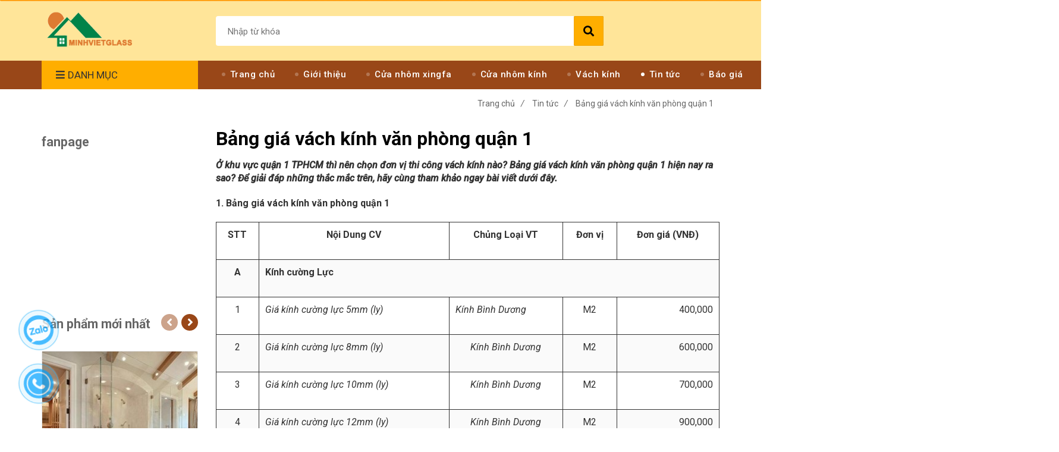

--- FILE ---
content_type: text/html; charset=utf-8
request_url: https://vachkinhcaocap.com/tin-tuc/bang-gia-vach-kinh-van-phong-quan-1/
body_size: 22993
content:

<!DOCTYPE html>
<html lang="en">
<head>
    <meta charset="utf-8" />
    <meta http-equiv="X-UA-Compatible" content="IE=edge" />
    <meta name="viewport" content="width=device-width, initial-scale=1" />
        <title>Bảng gi&#225; v&#225;ch k&#237;nh văn ph&#242;ng quận 1</title>
    <meta name="description" content="Th&#244;ng tin chi tiết bảng gi&#225; v&#225;ch k&#237;nh văn ph&#242;ng quận 1 mới nhất, cam kết chất lượng, mẫu m&#227; đa dạng, thiết kế theo y&#234;u cầu, thi c&#244;ng nhanh ch&#243;ng." />
    <meta property="og:description" itemprop="description" content="Th&#244;ng tin chi tiết bảng gi&#225; v&#225;ch k&#237;nh văn ph&#242;ng quận 1 mới nhất, cam kết chất lượng, mẫu m&#227; đa dạng, thiết kế theo y&#234;u cầu, thi c&#244;ng nhanh ch&#243;ng." />
    <meta property="og:url" itemprop="url" content="https://vachkinhcaocap.com/tin-tuc/bang-gia-vach-kinh-van-phong-quan-1/" />
    <meta property="og:title" itemprop="headline" content="Bảng gi&#225; v&#225;ch k&#237;nh văn ph&#242;ng quận 1" />
    <meta property="og:type" content="article" />
    <meta property="og:image" itemprop="thumbnailUrl" content="" />
        <meta name="keywords" content="Bảng gi&#225; v&#225;ch k&#237;nh văn ph&#242;ng quận 1" />
    <meta property="og:image:width" content="630" />
    <meta property="og:image:height" content="380" />
    <meta property="og:site_name" content="Vách kính cao cấp" />

    <link rel="icon" href="/favicon.ico" type="image/x-icon" />
    <link href="https://fonts.googleapis.com/css?family=Roboto:400,400i,500,500i,700&amp;amp;subset=vietnamese&display=swap" rel="stylesheet">
    <link href="/css/jquery-ui-custom.min.css" rel="stylesheet" />
    <link href="/css/plugin.css" rel="stylesheet" />
    <link href="/css/libs.css" rel="stylesheet" />
    <link href="/css/main-style.css" rel="stylesheet" />
    <link href="/css/style.css" rel="stylesheet" />
    <link href="/css/all.min.css" rel="stylesheet" />
    <link href="/css/common.css" rel="stylesheet" />
	
	
    <style>
        :root {
            --bg-color: #ffffff;
            --base-color: #666666;
            --primary-color: #994718;
            --sub-color: #ffae00;
            --link-color: #e4c15b;
            --price-color: #e4c15b;
            --header-bgsub-color: #ff9900;
            --header-bg-color: #ffe599;
            --header-txt-color: #ffffff;
            --menu-bg-color: #994718;
            --menu-txt-color: #ffffff;
            --menu-txt-active-color: #ffffff;
            --footer-bg-color: #282828;
            --footer-bgsub-color: #282828;
            --footer-title-color: #00aeef;
            --footer-txt-color: #fff;
            --footer-txtsub-color: #3c4a55;
            --dark-color: #000;
            --gray-color: #696e6e;
            --light-color: #fff;
            --border-color: #e2e6e7;
        }
body{
color: #333;
}
    </style>
    <style>
        .loading-bar {
            width: 68px;
            height: 68px;
            position: absolute;
            left: -15px
        }

        .bar {
            display: inline-block;
            width: 8px;
            height: 28px;
            margin-right: 4px;
            -webkit-animation: loading 1s ease-in-out infinite;
            animation: loading 1s ease-in-out infinite;
            background: #000
        }

            .bar:first-child {
                -webkit-animation-delay: 0;
                animation-delay: 0
            }

            .bar:nth-child(2) {
                -webkit-animation-delay: .09s;
                animation-delay: .09s
            }

            .bar:nth-child(3) {
                -webkit-animation-delay: .18s;
                animation-delay: .18s
            }

            .bar:nth-child(4) {
                -webkit-animation-delay: .27s;
                animation-delay: .27s
            }

            .bar:nth-child(5) {
                -webkit-animation-delay: .36s;
                animation-delay: .36s
            }

        @-webkit-keyframes loading {
            0% {
                transform: scale(1)
            }

            20% {
                transform: scaleY(2.2)
            }

            40% {
                transform: scale(1)
            }
        }

        @keyframes loading {
            0% {
                transform: scale(1)
            }

            20% {
                transform: scaleY(2.2)
            }

            40% {
                transform: scale(1)
            }
        }

        .bounce {
            width: 70px;
            text-align: center;
            position: absolute;
            left: -22px;
            top: 4px
        }

            .bounce > div {
                width: 18px;
                height: 18px;
                background-color: #333;
                border-radius: 100%;
                display: inline-block;
                -webkit-animation: sk-bouncedelay 1.4s ease-in-out infinite both;
                animation: sk-bouncedelay 1.4s ease-in-out infinite both
            }

            .bounce .bounce1 {
                -webkit-animation-delay: -.32s;
                animation-delay: -.32s
            }

            .bounce .bounce2 {
                -webkit-animation-delay: -.16s;
                animation-delay: -.16s
            }

        @-webkit-keyframes sk-bouncedelay {

            0%,
            80%,
            to {
                -webkit-transform: scale(0)
            }

            40% {
                -webkit-transform: scale(1)
            }
        }

        @keyframes sk-bouncedelay {

            0%,
            80%,
            to {
                transform: scale(0)
            }

            40% {
                transform: scale(1)
            }
        }

        .sk-circle {
            width: 60px;
            height: 60px;
            position: relative
        }

            .sk-circle .sk-child {
                width: 100%;
                height: 100%;
                position: absolute;
                left: -17px;
                top: -17px
            }

                .sk-circle .sk-child:before {
                    content: "";
                    display: block;
                    margin: 0 auto;
                    width: 15%;
                    height: 15%;
                    background-color: #333;
                    border-radius: 100%;
                    -webkit-animation: sk-circleBounceDelay 1.2s ease-in-out infinite both;
                    animation: sk-circleBounceDelay 1.2s ease-in-out infinite both
                }

            .sk-circle .sk-circle2 {
                transform: rotate(30deg)
            }

            .sk-circle .sk-circle3 {
                transform: rotate(60deg)
            }

            .sk-circle .sk-circle4 {
                transform: rotate(90deg)
            }

            .sk-circle .sk-circle5 {
                transform: rotate(120deg)
            }

            .sk-circle .sk-circle6 {
                transform: rotate(150deg)
            }

            .sk-circle .sk-circle7 {
                transform: rotate(180deg)
            }

            .sk-circle .sk-circle8 {
                transform: rotate(210deg)
            }

            .sk-circle .sk-circle9 {
                transform: rotate(240deg)
            }

            .sk-circle .sk-circle10 {
                transform: rotate(270deg)
            }

            .sk-circle .sk-circle11 {
                transform: rotate(300deg)
            }

            .sk-circle .sk-circle12 {
                transform: rotate(330deg)
            }

            .sk-circle .sk-circle2:before {
                -webkit-animation-delay: -1.1s;
                animation-delay: -1.1s
            }

            .sk-circle .sk-circle3:before {
                -webkit-animation-delay: -1s;
                animation-delay: -1s
            }

            .sk-circle .sk-circle4:before {
                -webkit-animation-delay: -.9s;
                animation-delay: -.9s
            }

            .sk-circle .sk-circle5:before {
                -webkit-animation-delay: -.8s;
                animation-delay: -.8s
            }

            .sk-circle .sk-circle6:before {
                -webkit-animation-delay: -.7s;
                animation-delay: -.7s
            }

            .sk-circle .sk-circle7:before {
                -webkit-animation-delay: -.6s;
                animation-delay: -.6s
            }

            .sk-circle .sk-circle8:before {
                -webkit-animation-delay: -.5s;
                animation-delay: -.5s
            }

            .sk-circle .sk-circle9:before {
                -webkit-animation-delay: -.4s;
                animation-delay: -.4s
            }

            .sk-circle .sk-circle10:before {
                -webkit-animation-delay: -.3s;
                animation-delay: -.3s
            }

            .sk-circle .sk-circle11:before {
                -webkit-animation-delay: -.2s;
                animation-delay: -.2s
            }

            .sk-circle .sk-circle12:before {
                -webkit-animation-delay: -.1s;
                animation-delay: -.1s
            }

        @-webkit-keyframes sk-circleBounceDelay {

            0%,
            80%,
            to {
                transform: scale(0)
            }

            40% {
                transform: scale(1)
            }
        }

        @keyframes sk-circleBounceDelay {

            0%,
            80%,
            to {
                transform: scale(0)
            }

            40% {
                transform: scale(1)
            }
        }

        .cube {
            width: 40px;
            height: 40px;
            position: relative
        }

        .cube1,
        .cube2 {
            background-color: #333;
            width: 15px;
            height: 15px;
            position: absolute;
            top: -15px;
            left: -15px;
            -webkit-animation: sk-cubemove 1.8s ease-in-out infinite;
            animation: sk-cubemove 1.8s ease-in-out infinite
        }

        .cube2 {
            -webkit-animation-delay: -.9s;
            animation-delay: -.9s
        }

        @-webkit-keyframes sk-cubemove {
            25% {
                -webkit-transform: translateX(42px) rotate(-90deg) scale(.5)
            }

            50% {
                -webkit-transform: translateX(42px) translateY(42px) rotate(-180deg)
            }

            75% {
                -webkit-transform: translateX(0) translateY(42px) rotate(-270deg) scale(.5)
            }

            to {
                -webkit-transform: rotate(-1turn)
            }
        }

        @keyframes sk-cubemove {
            25% {
                transform: translateX(42px) rotate(-90deg) scale(.5);
                -webkit-transform: translateX(42px) rotate(-90deg) scale(.5)
            }

            50% {
                transform: translateX(42px) translateY(42px) rotate(-179deg);
                -webkit-transform: translateX(42px) translateY(42px) rotate(-179deg)
            }

            50.1% {
                transform: translateX(42px) translateY(42px) rotate(-180deg);
                -webkit-transform: translateX(42px) translateY(42px) rotate(-180deg)
            }

            75% {
                transform: translateX(0) translateY(42px) rotate(-270deg) scale(.5);
                -webkit-transform: translateX(0) translateY(42px) rotate(-270deg) scale(.5)
            }

            to {
                transform: rotate(-1turn);
                -webkit-transform: rotate(-1turn)
            }
        }

        .cssload-loader {
            position: relative;
            left: 50%;
            width: 29px;
            height: 117px;
            display: -o-box;
            display: -ms-box;
            display: flex;
            display: -o-flex;
            display: -ms-flex;
            display: -moz-flex;
            flex-flow: column nowrap;
            -o-flex-flow: column nowrap;
            transform: translate(-50%, -50%);
            -o-transform: translate(-50%, -50%);
            -ms-transform: translate(-50%, -50%);
            -webkit-transform: translate(-50%, -50%);
            -moz-transform: translate(-50%, -50%)
        }

            .cssload-loader .cssload-diamond {
                position: absolute;
                left: 0;
                right: 0;
                bottom: -20px;
                margin: 0 auto;
                width: 29px;
                height: 29px;
                border-radius: 2px;
                background: #000;
                transform: translateY(0) rotate(45deg) scale(0);
                -o-transform: translateY(0) rotate(45deg) scale(0);
                -ms-transform: translateY(0) rotate(45deg) scale(0);
                -webkit-transform: translateY(0) rotate(45deg) scale(0);
                -moz-transform: translateY(0) rotate(45deg) scale(0);
                animation: cssload-diamonds 1725ms linear infinite;
                -o-animation: cssload-diamonds 1725ms linear infinite;
                -ms-animation: cssload-diamonds 1725ms linear infinite;
                -webkit-animation: cssload-diamonds 1725ms linear infinite;
                -moz-animation: cssload-diamonds 1725ms linear infinite
            }

                .cssload-loader .cssload-diamond:first-child {
                    animation-delay: -1.15s;
                    -o-animation-delay: -1.15s;
                    -ms-animation-delay: -1.15s;
                    -webkit-animation-delay: -1.15s;
                    -moz-animation-delay: -1.15s
                }

                .cssload-loader .cssload-diamond:nth-child(2) {
                    animation-delay: -2.3s;
                    -o-animation-delay: -2.3s;
                    -ms-animation-delay: -2.3s;
                    -webkit-animation-delay: -2.3s;
                    -moz-animation-delay: -2.3s
                }

                .cssload-loader .cssload-diamond:nth-child(3) {
                    animation-delay: -3.45s;
                    -o-animation-delay: -3.45s;
                    -ms-animation-delay: -3.45s;
                    -webkit-animation-delay: -3.45s;
                    -moz-animation-delay: -3.45s
                }

                .cssload-loader .cssload-diamond:nth-child(4) {
                    animation-delay: -4.6s;
                    -o-animation-delay: -4.6s;
                    -ms-animation-delay: -4.6s;
                    -webkit-animation-delay: -4.6s;
                    -moz-animation-delay: -4.6s
                }

        @keyframes cssload-diamonds {
            50% {
                transform: translateY(-49px) rotate(45deg) scale(1)
            }

            to {
                transform: translateY(-97px) rotate(45deg) scale(0)
            }
        }

        @-webkit-keyframes cssload-diamonds {
            50% {
                -webkit-transform: translateY(-49px) rotate(45deg) scale(1)
            }

            to {
                -webkit-transform: translateY(-97px) rotate(45deg) scale(0)
            }
        }

        .window-loader {
            position: relative;
            margin: 0 auto
        }

            .window-loader .circle {
                position: absolute;
                width: 80px;
                height: 80px;
                opacity: 0;
                transform: rotate(225deg);
                -webkit-animation-iteration-count: infinite;
                animation-iteration-count: infinite;
                -webkit-animation-name: orbit;
                animation-name: orbit;
                -webkit-animation-duration: 5.5s;
                animation-duration: 5.5s;
                top: -25px;
                left: -25px
            }

                .window-loader .circle:after {
                    content: "";
                    position: absolute;
                    width: 10px;
                    height: 10px;
                    border-radius: 5px;
                    background: #000
                }

                .window-loader .circle:nth-child(2) {
                    -webkit-animation-delay: .24s;
                    animation-delay: .24s
                }

                .window-loader .circle:nth-child(3) {
                    -webkit-animation-delay: .48s;
                    animation-delay: .48s
                }

                .window-loader .circle:nth-child(4) {
                    -webkit-animation-delay: .72s;
                    animation-delay: .72s
                }

                .window-loader .circle:nth-child(5) {
                    -webkit-animation-delay: .96s;
                    animation-delay: .96s
                }

        @-webkit-keyframes orbit {
            0% {
                transform: rotate(225deg);
                opacity: 1;
                -webkit-animation-timing-function: ease-out;
                animation-timing-function: ease-out
            }

            7% {
                transform: rotate(345deg);
                -webkit-animation-timing-function: linear;
                animation-timing-function: linear
            }

            30% {
                transform: rotate(455deg);
                -webkit-animation-timing-function: ease-in-out;
                animation-timing-function: ease-in-out
            }

            39% {
                transform: rotate(690deg);
                -webkit-animation-timing-function: linear;
                animation-timing-function: linear
            }

            70% {
                transform: rotate(815deg);
                opacity: 1;
                -webkit-animation-timing-function: ease-out;
                animation-timing-function: ease-out
            }

            75% {
                transform: rotate(945deg);
                -webkit-animation-timing-function: ease-out;
                animation-timing-function: ease-out
            }

            76% {
                transform: rotate(945deg);
                opacity: 0
            }

            to {
                transform: rotate(945deg);
                opacity: 0
            }
        }

        @keyframes orbit {
            0% {
                transform: rotate(225deg);
                opacity: 1;
                -webkit-animation-timing-function: ease-out;
                animation-timing-function: ease-out
            }

            7% {
                transform: rotate(345deg);
                -webkit-animation-timing-function: linear;
                animation-timing-function: linear
            }

            30% {
                transform: rotate(455deg);
                -webkit-animation-timing-function: ease-in-out;
                animation-timing-function: ease-in-out
            }

            39% {
                transform: rotate(690deg);
                -webkit-animation-timing-function: linear;
                animation-timing-function: linear
            }

            70% {
                transform: rotate(815deg);
                opacity: 1;
                -webkit-animation-timing-function: ease-out;
                animation-timing-function: ease-out
            }

            75% {
                transform: rotate(945deg);
                -webkit-animation-timing-function: ease-out;
                animation-timing-function: ease-out
            }

            76% {
                transform: rotate(945deg);
                opacity: 0
            }

            to {
                transform: rotate(945deg);
                opacity: 0
            }
        }

        #loading {
            z-index: 999999;
            height: 2em;
            width: 2em;
            overflow: show;
            margin: auto;
            bottom: 0;
            right: 0
        }

            #loading,
            #loading:before {
                position: fixed;
                top: 0;
                left: 0
            }

                #loading:before {
                    content: "";
                    display: block;
                    width: 100%;
                    height: 100%;
                    background-color: #fff
                }
    </style>
    <script src="/scripts/jquery.js"></script>
    <script>var layout_product_item = ''; var is_display_rating = 0; var wb_token_public = 'RLgi7T'; var wb_setting = { 'currency': { "unit": "\u0111", "rate": 1, "thousand_sep": ".", "decimal_sep": ",", "decimal": 0, "pos": "right" } }; var wb_translate = { "error_avatar_upload_size": "Dung l\u01b0\u1ee3ng \u1ea3nh kh\u00f4ng v\u01b0\u1ee3t qu\u00e1", "error_avatar_upload_file": "Ch\u1ec9 h\u1ed7 tr\u1ee3 c\u00e1c \u0111\u1ecbnh d\u1ea1ng \u1ea3nh .png .jpg .jpeg", "add_to_cart": "Th\u00eam v\u00e0o gi\u1ecf h\u00e0ng", "contact": "Li\u00ean h\u1ec7", "processing": "\u0110ang x\u1eed l\u00fd...", "delete": "X\u00f3a", "outstock": "H\u1ebft h\u00e0ng", "instock": "C\u00f2n h\u00e0ng", "paging_first": "\u0110\u1ea7u", "paging_previous": "Tr\u01b0\u1edbc", "paging_next": "Ti\u1ebfp", "paging_last": "Cu\u1ed1i", "progressing": "\u0110ang x\u1eed l\u00fd...", "please_enter": "Vui l\u00f2ng nh\u1eadp v\u00e0o Email ho\u1eb7c S\u1ed1 \u0111i\u1ec7n tho\u1ea1i \u0111\u1ec3 \u0111\u0103ng k\u00fd", "minimum_order_product": "Y\u00eau c\u1ea7u mua \u00edt nh\u1ea5t", "text_product": "s\u1ea3n ph\u1ea9m", "text_coupon": "M\u00e3 gi\u1ea3m gi\u00e1", "text_reduction": "M\u1ee9c gi\u1ea3m", "message_danger": "C\u00f3 l\u1ed7i trong qu\u00e1 tr\u00ecnh thao t\u00e1c", "message_alert_discount_confirm": "B\u1ea1n c\u00f3 mu\u1ed1n x\u00f3a m\u00e3 gi\u1ea3m gi\u00e1 n\u00e0y kh\u00f4ng?", "please_choose_district": "Vui l\u00f2ng ch\u1ecdn Qu\u1eadn \/ Huy\u1ec7n", "please_choose_ward": "Vui l\u00f2ng ch\u1ecdn Ph\u01b0\u1eddng \/ X\u00e3", "text_remove_coupon": "X\u00f3a m\u00e3 gi\u1ea3m gi\u00e1 n\u00e0y", "product_quantity_break_description_value": ":price \/ s\u1ea3n ph\u1ea9m (:percent%)", "affiliate_id": "", "just_days": "Ng\u00e0y", "just_months": "Th\u00e1ng", "just_years": "N\u0103m", "just_hours": "Gi\u1edd", "just_minutes": "Ph\u00fat", "just_secs": "Gi\u00e2y", "menu_readmore": "Xem th\u00eam ...", "menu_collapse": "Thu g\u1ecdn", "view_product_detail": "Xem chi ti\u1ebft" }; var wb_language = ''; var wb_routes = { "order_fast": "https:\/\/vachkinhcaocap.com\/fast-order", "admin_widget": "https:\/\/vachkinhcaocap.com\/admin\/widget", "admin_menu": "https:\/\/vachkinhcaocap.com\/admin\/menu", "admin_post": "https:\/\/vachkinhcaocap.com\/admin\/post", "admin_product": "https:\/\/vachkinhcaocap.com\/admin\/product", "admin_setting_website": "https:\/\/vachkinhcaocap.com\/admin\/setting\/website", "admin_setting_contact": "https:\/\/vachkinhcaocap.com\/admin\/setting\/contact", "admin_setting_product_filter": "https:\/\/vachkinhcaocap.com\/admin\/setting\/product_filter", "admin_slider": "https:\/\/vachkinhcaocap.com\/admin\/slider", "admin_gallery_image": "https:\/\/vachkinhcaocap.com\/admin\/gallery_image", "admin_testimonials": "https:\/\/vachkinhcaocap.com\/admin\/testimonials" };</script>
    <script>var template = "homepage";</script>
<!-- Google Tag Manager 
<script>(function(w,d,s,l,i){w[l]=w[l]||[];w[l].push({'gtm.start':
new Date().getTime(),event:'gtm.js'});var f=d.getElementsByTagName(s)[0],
j=d.createElement(s),dl=l!='dataLayer'?'&l='+l:'';j.async=true;j.src=
'https://www.googletagmanager.com/gtm.js?id='+i+dl;f.parentNode.insertBefore(j,f);
})(window,document,'script','dataLayer','GTM-P96BRSXL');</script>-->
<!-- End Google Tag Manager -->
<!-- Google Tag Manager
<script>(function(w,d,s,l,i){w[l]=w[l]||[];w[l].push({'gtm.start':
new Date().getTime(),event:'gtm.js'});var f=d.getElementsByTagName(s)[0],
j=d.createElement(s),dl=l!='dataLayer'?'&l='+l:'';j.async=true;j.src=
'https://www.googletagmanager.com/gtm.js?id='+i+dl;f.parentNode.insertBefore(j,f);
})(window,document,'script','dataLayer','GTM-M2VTWMQ');</script> -->
<!-- End Google Tag Manager -->

<!-- Google Tag Manager -->
<script>(function(w,d,s,l,i){w[l]=w[l]||[];w[l].push({'gtm.start':
new Date().getTime(),event:'gtm.js'});var f=d.getElementsByTagName(s)[0],
j=d.createElement(s),dl=l!='dataLayer'?'&l='+l:'';j.async=true;j.src=
'https://www.googletagmanager.com/gtm.js?id='+i+dl;f.parentNode.insertBefore(j,f);
})(window,document,'script','dataLayer','GTM-TCKH6BSZ');</script>
<!-- End Google Tag Manager -->

<!-- Google Tag Manager -->
<script>(function(w,d,s,l,i){w[l]=w[l]||[];w[l].push({'gtm.start':
new Date().getTime(),event:'gtm.js'});var f=d.getElementsByTagName(s)[0],
j=d.createElement(s),dl=l!='dataLayer'?'&l='+l:'';j.async=true;j.src=
'https://www.googletagmanager.com/gtm.js?id='+i+dl;f.parentNode.insertBefore(j,f);
})(window,document,'script','dataLayer','GTM-M2VTWMQ');</script>
<!-- End Google Tag Manager -->

</head>
<body class="page_detail ">


<!-- Google Tag Manager (noscript) -->
<noscript><iframe src="https://www.googletagmanager.com/ns.html?id=GTM-TCKH6BSZ"
height="0" width="0" style="display:none;visibility:hidden"></iframe></noscript>
<!-- End Google Tag Manager (noscript) -->


<!-- Google Tag Manager (noscript) 
<noscript><iframe src="https://www.googletagmanager.com/ns.html?id=GTM-M2VTWMQ"
height="0" width="0" style="display:none;visibility:hidden"></iframe></noscript>-->
<!-- End Google Tag Manager (noscript) -->
<!-- Google Tag Manager (noscript)
<noscript><iframe src="https://www.googletagmanager.com/ns.html?id=GTM-P96BRSXL"
height="0" width="0" style="display:none;visibility:hidden"></iframe></noscript> -->
<!-- End Google Tag Manager (noscript) -->



    
    <div data-name="container">
        <div class="project-layout wb-shop full-layout">
            
<header class="header">
    <div class="h-top-part">
        <div class="container">
            <div class="row clearfix">
                <div class="col-lg-6 col-md-12">
                    <span class="hotline f-size-medium show-on-small">
                        <i class="fas fa-phone"></i> HOTLINE:
                        <a href="tel:0902 865 379">0902 865 379</a>
                    </span>
                </div>
            </div>
        </div>
    </div>
    <style type="text/css">
        .category-menu-mobile {
            left: auto;
            right: 50px;
            width: 140px;
            padding: 13px 10px;
        }

            .category-menu-mobile .mega-menu-title .fas {
                margin-right: 5px
            }
    </style>
    <div class="h-bot-part">
        <div class="container relative">
            <div class="js-toggle-left-slidebar js-menu-mobile">
                <div class="trigger-menu">
                    <span class="three-bars-icon"></span>
                </div>
            </div>

            <div class="row clearfix">
                <div class="col-lg-3 col-md-12 col-sm-12 edit-area">
                    <div class="edit-area-btn header-logo">
                        <a class="logo d-inline-b" href="/">
                            <img src="https://vachkinhcaocap.com/media/psaju1t5/logo.png" alt="Logo">
                        </a>
                    </div>
                </div>
                <div class="col-lg-7 col-md-12 hide-on-med-and-down">
                    <div class="searchform-wrap">
                        <form class="search-form" role="search" action="/Search">
                            <input type="text" name="keyword" autocomplete="off" placeholder="Nhập từ khóa" class="f-size-large search-box">
                            <button class="func-search" type="submit">
                                <i class="fas fa-search"></i>
                            </button>
                        </form>
                    </div>
                </div>
                <div class="col-lg-2 col-md-12 col-sm-12 textAlign-right"></div>
            </div>
        </div>
    </div>
    <div class="menu-wrap">
        <div class="container clearfix">
            <nav class="wb-menu">
                <div class="row clearfix">
                    <div class="col-md-3 col-xs-12 col-sm-3">
                        <div class="mega-container edit-area">
                            <div class="navleft-container edit-area-btn">
                                <div class="mega-menu-title">
                                    <h3>
                                        <i class="fas fa-bars"></i>Danh mục
                                    </h3>
                                </div>
                                <div class="mega-menu-category ">
                                    <ul class="nav"> 
                                                            <li class=" relative">
                                                                <a href="https://vachkinhcaocap.com/cua-nhom-xingfa/" class="menu-left">Cửa nh&#244;m xingfa</a>
                                                            </li> 
                                                            <li class=" relative">
                                                                <a href="https://vachkinhcaocap.com/cua-nhom-kinh/" class="menu-left">Cửa nh&#244;m k&#237;nh</a>
                                                                <div class="sub-menu-wrap2 clearfix">
                                                                    <ul class="sub-menu2">
                                                                            <li>
                                                                                <a href="https://vachkinhcaocap.com/cua-nhom-kinh/cua-kinh-cuong-luc/" class="color-dark">Cửa k&#237;nh cường lực</a>
                                                                            </li>
                                                                            <li>
                                                                                <a href="https://vachkinhcaocap.com/cua-nhom-kinh/cua-nhua-loi-thep/" class="color-dark">Cửa nhựa l&#245;i th&#233;p</a>
                                                                            </li>
                                                                            <li>
                                                                                <a href="https://vachkinhcaocap.com/cua-nhom-kinh/cua-nhom-kinh/" class="color-dark">Cửa nh&#244;m k&#237;nh</a>
                                                                            </li>
                                                                            <li>
                                                                                <a href="https://vachkinhcaocap.com/cua-nhom-kinh/cua-tu-dong/" class="color-dark">Cửa tự động</a>
                                                                            </li>
                                                                    </ul>
                                                                </div>
                                                            </li> 
                                                            <li class=" relative">
                                                                <a href="https://vachkinhcaocap.com/vach-kinh/" class="menu-left">V&#225;ch k&#237;nh</a>
                                                                <div class="sub-menu-wrap2 clearfix">
                                                                    <ul class="sub-menu2">
                                                                            <li>
                                                                                <a href="https://vachkinhcaocap.com/vach-kinh/vach-kinh-cuong-luc/" class="color-dark">V&#225;ch k&#237;nh cường lực</a>
                                                                            </li>
                                                                            <li>
                                                                                <a href="https://vachkinhcaocap.com/vach-kinh/vach-kinh-van-phong/" class="color-dark">V&#225;ch k&#237;nh văn ph&#242;ng</a>
                                                                            </li>
                                                                            <li>
                                                                                <a href="https://vachkinhcaocap.com/vach-kinh/vach-kinh-mat-dung/" class="color-dark">V&#225;ch k&#237;nh mặt dựng</a>
                                                                            </li>
                                                                            <li>
                                                                                <a href="https://vachkinhcaocap.com/vach-kinh/vach-kinh-showroom/" class="color-dark">V&#225;ch k&#237;nh showroom</a>
                                                                            </li>
                                                                            <li>
                                                                                <a href="https://vachkinhcaocap.com/vach-kinh/vach-kinh-cach-am/" class="color-dark">V&#225;ch k&#237;nh c&#225;ch &#226;m</a>
                                                                            </li>
                                                                            <li>
                                                                                <a href="https://vachkinhcaocap.com/vach-kinh/vach-kinh-khung-nhua-loi-thep/" class="color-dark">V&#225;ch k&#237;nh khung nhựa l&#245;i th&#233;p</a>
                                                                            </li>
                                                                            <li>
                                                                                <a href="https://vachkinhcaocap.com/vach-kinh/vach-kinh-quan-ca-phe/" class="color-dark">V&#225;ch k&#237;nh qu&#225;n c&#224; ph&#234;</a>
                                                                            </li>
                                                                            <li>
                                                                                <a href="https://vachkinhcaocap.com/vach-kinh/vach-kinh-trang-tri/" class="color-dark">V&#225;ch k&#237;nh trang tr&#237;</a>
                                                                            </li>
                                                                            <li>
                                                                                <a href="https://vachkinhcaocap.com/vach-kinh/vach-kinh-phong-tam/" class="color-dark">V&#225;ch k&#237;nh ph&#242;ng tắm</a>
                                                                            </li>
                                                                    </ul>
                                                                </div>
                                                            </li> 
                                    </ul>
                                </div>
                            </div>
                        </div>
                    </div>
                    <div class="col-md-9 col-xs-12 hide-on-med-and-down">
                        <div class="features-block">
                            <div class="col-md-12 offer-block edit-area">
                                <ul class="widget-menu widget-menu-header edit-area-btn">
                                    <li class="relative "><a href="/">Trang chủ</a></li>
                                            <li class="relative">
                                                <a href="https://vachkinhcaocap.com/gioi-thieu/">
                                                    Giới thiệu
                                                </a>
                                            </li>
                                            <li class="relative">
                                                <a href="https://vachkinhcaocap.com/cua-nhom-xingfa/">
                                                    Cửa nh&#244;m xingfa
                                                </a>
                                            </li>
                                            <li class="relative">
                                                <a href="https://vachkinhcaocap.com/cua-nhom-kinh/">
                                                    Cửa nh&#244;m k&#237;nh
                                                </a>
                                                    <div class="sub-menu-wrap clearfix">
                                                        <ul class="sub-menu">
                                                                <li>
                                                                    <a href="https://vachkinhcaocap.com/cua-nhom-kinh/cua-kinh-cuong-luc/" class="color-dark">Cửa k&#237;nh cường lực</a>
                                                                </li>
                                                                <li>
                                                                    <a href="https://vachkinhcaocap.com/cua-nhom-kinh/cua-nhua-loi-thep/" class="color-dark">Cửa nhựa l&#245;i th&#233;p</a>
                                                                </li>
                                                                <li>
                                                                    <a href="https://vachkinhcaocap.com/cua-nhom-kinh/cua-nhom-kinh/" class="color-dark">Cửa nh&#244;m k&#237;nh</a>
                                                                </li>
                                                                <li>
                                                                    <a href="https://vachkinhcaocap.com/cua-nhom-kinh/cua-tu-dong/" class="color-dark">Cửa tự động</a>
                                                                </li>
                                                        </ul>
                                                    </div>
                                            </li>
                                            <li class="relative">
                                                <a href="https://vachkinhcaocap.com/vach-kinh/">
                                                    V&#225;ch k&#237;nh
                                                </a>
                                                    <div class="sub-menu-wrap clearfix">
                                                        <ul class="sub-menu">
                                                                <li>
                                                                    <a href="https://vachkinhcaocap.com/vach-kinh/vach-kinh-cuong-luc/" class="color-dark">V&#225;ch k&#237;nh cường lực</a>
                                                                </li>
                                                                <li>
                                                                    <a href="https://vachkinhcaocap.com/vach-kinh/vach-kinh-van-phong/" class="color-dark">V&#225;ch k&#237;nh văn ph&#242;ng</a>
                                                                </li>
                                                                <li>
                                                                    <a href="https://vachkinhcaocap.com/vach-kinh/vach-kinh-mat-dung/" class="color-dark">V&#225;ch k&#237;nh mặt dựng</a>
                                                                </li>
                                                                <li>
                                                                    <a href="https://vachkinhcaocap.com/vach-kinh/vach-kinh-showroom/" class="color-dark">V&#225;ch k&#237;nh showroom</a>
                                                                </li>
                                                                <li>
                                                                    <a href="https://vachkinhcaocap.com/vach-kinh/vach-kinh-cach-am/" class="color-dark">V&#225;ch k&#237;nh c&#225;ch &#226;m</a>
                                                                </li>
                                                                <li>
                                                                    <a href="https://vachkinhcaocap.com/vach-kinh/vach-kinh-khung-nhua-loi-thep/" class="color-dark">V&#225;ch k&#237;nh khung nhựa l&#245;i th&#233;p</a>
                                                                </li>
                                                                <li>
                                                                    <a href="https://vachkinhcaocap.com/vach-kinh/vach-kinh-quan-ca-phe/" class="color-dark">V&#225;ch k&#237;nh qu&#225;n c&#224; ph&#234;</a>
                                                                </li>
                                                                <li>
                                                                    <a href="https://vachkinhcaocap.com/vach-kinh/vach-kinh-trang-tri/" class="color-dark">V&#225;ch k&#237;nh trang tr&#237;</a>
                                                                </li>
                                                                <li>
                                                                    <a href="https://vachkinhcaocap.com/vach-kinh/vach-kinh-phong-tam/" class="color-dark">V&#225;ch k&#237;nh ph&#242;ng tắm</a>
                                                                </li>
                                                        </ul>
                                                    </div>
                                            </li>
                                            <li class="relative current">
                                                <a href="https://vachkinhcaocap.com/tin-tuc/">
                                                    Tin tức
                                                </a>
                                            </li>
                                            <li class="relative">
                                                <a href="https://vachkinhcaocap.com/bao-gia/">
                                                    B&#225;o gi&#225;
                                                </a>
                                            </li>
                                                <li class="relative">
                                                    <a href="https://vachkinhcaocap.com/du-an/thi-cong-lap-dat/">
                                                        Thi C&#244;ng - Lắp Đặt
                                                    </a>
                                                    <div class="sub-menu-wrap clearfix">
                                                        <ul class="sub-menu">
                                                                <li>
                                                                    <a href="https://vachkinhcaocap.com/du-an/thi-cong-lap-dat/nhom-kinh-quan-1/" class="color-dark">Nh&#244;m k&#237;nh quận 1</a>
                                                                </li>
                                                        </ul>
                                                    </div>
                                                </li>
                                            <li class="relative">
                                                <a href="https://vachkinhcaocap.com/lien-he/">
                                                    Li&#234;n hệ
                                                </a>
                                            </li>
                                </ul>
                                <span class="hotline edit-area-btn">
                                    HOTLINE: <i class="fas fa-phone"></i>
                                    <a href="tel:0902 865 379">0902 865 379</a>
                                </span>
                            </div>
                        </div>
                    </div>
                </div>
            </nav>
        </div>
    </div>
</header>
            
    
<div class="breadcrumbs">
    <div class="container">
        <ul class="horizontal-list clearfix f-size-medium">
                <li class="current">
                    <a class="color-base" href="https://vachkinhcaocap.com/">Trang chủ<i>/</i></a>
                </li>
                <li class="current">
                    <a class="color-base" href="https://vachkinhcaocap.com/tin-tuc/">Tin tức<i>/</i></a>
                </li>
            <li>
                <span class="color-base">Bảng gi&#225; v&#225;ch k&#237;nh văn ph&#242;ng quận 1</span>
            </li>
        </ul>
    </div>
</div>

            <div class="page-content">
                <div class="container">
    <div class="row clearfix flex-sm-row-reverse">
        <div class="col-lg-9 col-md-9 col-sm-9">
            <article class="article-detail m-bottom-50">
                <div class="row clearfix m-bottom-10">
                    <div class="col-lg-12 col-md-12 col-sm-12">
                        <h1 class="m-bottom-5 color-dark fw-bold">Bảng gi&#225; v&#225;ch k&#237;nh văn ph&#242;ng quận 1</h1>
                    </div>
                </div>
                <div class="ck_editor_content">
                    <div class="ct-div-sub post-content">
                        <p><em><strong>Ở khu vực quận 1 TPHCM thì nên chọn đơn vị thi công vách kính nào? Bảng giá vách kính văn phòng quận 1 hiện nay ra sao? Để giải đáp những thắc mắc trên, hãy cùng tham khảo ngay bài viết dưới đây.</strong></em></p>
<p><strong>1. Bảng giá vách kính văn phòng quận 1</strong></p>
<table border="0" class="Table">
<tbody>
<tr>
<td width="45" valign="top">
<p align="center"><strong>STT</strong></p>
</td>
<td width="220" valign="top">
<p align="center"><strong>Nội Dung CV</strong></p>
</td>
<td width="170" valign="top">
<p align="center"><strong>Chủng Loại VT</strong></p>
</td>
<td width="66" valign="top">
<p align="center"><strong>Đơn vị</strong></p>
</td>
<td width="123" valign="top">
<p><strong>Đơn giá (VNĐ)</strong></p>
</td>
</tr>
<tr>
<td width="45" valign="top">
<p align="center"><strong>A</strong></p>
</td>
<td colspan="4" width="579" valign="top">
<p align="left"><strong>Kính cường Lực</strong></p>
</td>
</tr>
<tr>
<td width="45" valign="top">
<p align="center">1</p>
</td>
<td width="220" valign="top">
<p><em>Giá kính cường lực 5mm (ly)</em></p>
</td>
<td width="170" valign="top">
<p align="left"><em>Kính Bình Dương</em></p>
</td>
<td width="66" valign="top">
<p align="center">M2</p>
</td>
<td width="123" valign="top">
<p align="right">400,000</p>
</td>
</tr>
<tr>
<td width="45" valign="top">
<p align="center">2</p>
</td>
<td width="220" valign="top">
<p><em>Giá kính cường lực 8mm (ly)</em></p>
</td>
<td width="170" valign="top">
<p><em>Kính Bình Dương</em></p>
</td>
<td width="66" valign="top">
<p align="center">M2</p>
</td>
<td width="123" valign="top">
<p align="right">600,000</p>
</td>
</tr>
<tr>
<td width="45" valign="top">
<p align="center">3</p>
</td>
<td width="220" valign="top">
<p><em>Giá kính cường lực 10mm (ly)</em></p>
</td>
<td width="170" valign="top">
<p><em>Kính Bình Dương</em></p>
</td>
<td width="66" valign="top">
<p align="center">M2</p>
</td>
<td width="123" valign="top">
<p align="right">700,000</p>
</td>
</tr>
<tr>
<td width="45" valign="top">
<p align="center">4</p>
</td>
<td width="220" valign="top">
<p><em>Giá kính cường lực 12mm (ly)</em></p>
</td>
<td width="170" valign="top">
<p><em>Kính Bình Dương</em></p>
</td>
<td width="66" valign="top">
<p align="center">M2</p>
</td>
<td width="123" valign="top">
<p align="right">900,000</p>
</td>
</tr>
<tr>
<td width="45" valign="top">
<p align="center">5</p>
</td>
<td width="220" valign="top">
<p><em>Giá kính cường lực 15mm (ly)</em></p>
</td>
<td width="170" valign="top">
<p><em>Kính Bình Dương</em></p>
</td>
<td width="66" valign="top">
<p align="center">M2</p>
</td>
<td width="123" valign="top">
<p align="right">1,650,000</p>
</td>
</tr>
<tr>
<td width="45" valign="top">
<p align="center">6</p>
</td>
<td width="220" valign="top">
<p><em>Giá kính cường lực 19mm (ly)</em></p>
</td>
<td width="170" valign="top">
<p><em>Kính Bình Dương</em></p>
</td>
<td width="66" valign="top">
<p align="center">M2</p>
</td>
<td width="123" valign="top">
<p align="right">2,850,000</p>
</td>
</tr>
<tr>
<td width="45" valign="top">
<p align="center"><strong>B</strong></p>
</td>
<td colspan="4" width="579" valign="top">
<p><strong>Kính dán an toàn</strong></p>
</td>
</tr>
<tr>
<td width="45" valign="top">
<p align="center">1</p>
</td>
<td width="220" valign="top">
<p>Kính dán an toàn 6.38mm</p>
</td>
<td width="170" valign="top">
<p>Kính Bình Dương</p>
</td>
<td width="66" valign="top">
<p align="center">M2</p>
</td>
<td width="123" valign="top">
<p align="right">400,000</p>
</td>
</tr>
<tr>
<td width="45" valign="top">
<p align="center">2</p>
</td>
<td width="220" valign="top">
<p>Kính dán an toàn 8.38mm</p>
</td>
<td width="170" valign="top">
<p>Kính Bình Dương</p>
</td>
<td width="66" valign="top">
<p align="center">M2</p>
</td>
<td width="123" valign="top">
<p align="right">650,000</p>
</td>
</tr>
<tr>
<td width="45" valign="top">
<p align="center">3</p>
</td>
<td width="220" valign="top">
<p>Kính dán an toàn 10.38mm</p>
</td>
<td width="170" valign="top">
<p>Kính Bình Dương</p>
</td>
<td width="66" valign="top">
<p align="center">M2</p>
</td>
<td width="123" valign="top">
<p align="right">850,000</p>
</td>
</tr>
<tr>
<td width="45" valign="top">
<p align="center">4</p>
</td>
<td width="220" valign="top">
<p>Kính dán an toàn 12.38mm</p>
</td>
<td width="170" valign="top">
<p>Kính Bình Dương</p>
</td>
<td width="66" valign="top">
<p align="center">M2</p>
</td>
<td width="123" valign="top">
<p align="right">1,050,000</p>
</td>
</tr>
<tr>
<td width="45" valign="top">
<p align="center">5</p>
</td>
<td width="220" valign="top">
<p>Kính dán an toàn 16.38mm</p>
</td>
<td width="170" valign="top">
<p>Kính Bình Dương</p>
</td>
<td width="66" valign="top">
<p align="center">M2</p>
</td>
<td width="123" valign="top">
<p align="right">1,250,000</p>
</td>
</tr>
<tr>
<td width="45" valign="top">
<p align="center"><strong>C</strong></p>
</td>
<td colspan="4" width="579" valign="top">
<p><strong>Khung</strong></p>
</td>
</tr>
<tr>
<td width="45" valign="top">
<p align="center">1</p>
</td>
<td width="220" valign="top">
<p><em>Đế sập nhôm 38</em></p>
</td>
<td width="170" valign="top">
<p><em>Nhôm Đông Á</em></p>
</td>
<td width="66" valign="top">
<p align="center">Md</p>
</td>
<td width="123" valign="top">
<p align="right">45,000</p>
</td>
</tr>
<tr>
<td width="45" valign="top">
<p align="center">2</p>
</td>
<td width="220" valign="top">
<p><em>Nẹp U inox</em></p>
</td>
<td width="170" valign="top">
<p><em>Inox 304</em></p>
</td>
<td width="66" valign="top">
<p align="center">Md</p>
</td>
<td width="123" valign="top">
<p align="right">120,000</p>
</td>
</tr>
<tr>
<td width="45" valign="top">
<p align="center">3</p>
</td>
<td width="220" valign="top">
<p><em>Khung nhôm hệ 700 (25x76)</em></p>
</td>
<td width="170" valign="top">
<p><em>Nhôm Đông Á</em></p>
</td>
<td width="66" valign="top">
<p align="center">Md</p>
</td>
<td width="123" valign="top">
<p align="right">100,000</p>
</td>
</tr>
<tr>
<td width="45" valign="top">
<p align="center">4</p>
</td>
<td width="220" valign="top">
<p><em>Khung nhôm hệ 1000(50*100)</em></p>
</td>
<td width="170" valign="top">
<p><em>Nhôm Đông Á</em></p>
</td>
<td width="66" valign="top">
<p align="center">Md</p>
</td>
<td width="123" valign="top">
<p align="right">180,000</p>
</td>
</tr>
<tr>
<td width="45" valign="top">
<p align="center">5</p>
</td>
<td width="220" valign="top">
<p><em>Khung nhôm xingfa</em></p>
</td>
<td width="170" valign="top">
<p><em>Xingfa Window</em></p>
</td>
<td width="66" valign="top">
<p align="center">Md</p>
</td>
<td width="123" valign="top">
<p align="right">220,000</p>
</td>
</tr>
<tr>
<td width="45" valign="top">
<p align="center">6</p>
</td>
<td width="220" valign="top">
<p><em>Khung nhôm sắt hộp 30*60</em></p>
</td>
<td width="170" valign="top">
<p><em>Thép Hoa Sen</em></p>
</td>
<td width="66" valign="top">
<p align="center">Md</p>
</td>
<td width="123" valign="top">
<p align="right">120,000</p>
</td>
</tr>
<tr>
<td width="45" valign="top">
<p align="center">7</p>
</td>
<td width="220" valign="top">
<p><em>Khung nhôm sắt hộp 40*80</em></p>
</td>
<td width="170" valign="top">
<p><em>Thép Hoa Sen</em></p>
</td>
<td width="66" valign="top">
<p align="center">Md</p>
</td>
<td width="123" valign="top">
<p align="right">150,000</p>
</td>
</tr>
<tr>
<td width="45" valign="top">
<p align="center">8</p>
</td>
<td width="220" valign="top">
<p><em>Khung sắt hộp 50*100</em></p>
</td>
<td width="170" valign="top">
<p><em>Thép Hoa Sen</em></p>
</td>
<td width="66" valign="top">
<p align="center">Md</p>
</td>
<td width="123" valign="top">
<p align="right">200,000</p>
</td>
</tr>
<tr>
<td width="45" valign="top">
<p align="center">9</p>
</td>
<td width="220" valign="top">
<p><em>Khung Inox hộp 30*60</em></p>
</td>
<td width="170" valign="top">
<p><em>Inox 304</em></p>
</td>
<td width="66" valign="top">
<p align="center">Md</p>
</td>
<td width="123" valign="top">
<p align="right">250,000</p>
</td>
</tr>
<tr>
<td width="45" valign="top">
<p align="center">10</p>
</td>
<td width="220" valign="top">
<p><em>Khung Inox hộp 40*80</em></p>
</td>
<td width="170" valign="top">
<p><em>Inox 304</em></p>
</td>
<td width="66" valign="top">
<p align="center">Md</p>
</td>
<td width="123" valign="top">
<p align="right">350,000</p>
</td>
</tr>
<tr>
<td width="45" valign="top">
<p align="center">11</p>
</td>
<td width="220" valign="top">
<p><em>Khung Inox hộp 50*100</em></p>
</td>
<td width="170" valign="top">
<p><em>Inox 304</em></p>
</td>
<td width="66" valign="top">
<p align="center">Md</p>
</td>
<td width="123" valign="top">
<p align="right">450,000</p>
</td>
</tr>
</tbody>
</table>
<p><strong>2. Tiêu chí lựa chọn đơn vị thi công vách kính văn phòng</strong></p>
<p>Hiện nay có rất nhiều đơn vị chuyên hoạt động trong lĩnh vực thi công vách kính văn phòng. Tuy nhiên không phải bất kỳ đơn vị nào cũng có đủ kinh nghiệm, trình độ kỹ thuật để thi công đảm bảo tính thẩm mỹ, an toàn cao nhất. Chính vì vậy, việc lựa chọn đối tác cung cấp dịch vụ này là cực kỳ quan trọng, cần đưa ra quyết định dựa trên những tiêu chí nhất định, chẳng hạn:</p>
<p><em>1.1. Chọn đơn vị thi công vách kính văn phòng đã có nhiều năm kinh nghiệm</em></p>
<p>Kinh nghiệm phản ánh năng lực của một đơn vị thi công. Kinh nghiệm được tích lũy qua thực tế sẽ giúp tránh được những sai lầm nghiêm trọng, đảm bảo hơn cho chất lượng cũng như độ an toàn và tính thẩm mỹ của công trình. Chính vì vậy, một trong những tiêu chí hàng đầu mà bạn nên dựa vào để chọn đơn vị thi công vách kính văn phòng đó chính là nhiều năm kinh nghiệm. Nên tránh các đơn vị mới thành lập, ít năm kinh nghiệm vì rất khó để có thể đánh giá được uy tín, năng lực và đặc biệt là “phong độ” của họ chỉ qua một vài công trình, trừ trường hợp đó là những đơn vị mà bạn có mối quan hệ thân quen, rành rõi.</p>
<p style="text-align: center;"><a rel="noopener" href="/tin-tuc/bang-gia-vach-kinh-van-phong-quan-1/" target="_blank"><img src="/media/zoofsiiq/bang-gia-vach-kinh-van-phong-quan-1-1.jpg?width=1000&amp;height=749.7879558948262" alt="" width="1000" height="749.7879558948262"></a></p>
<p>1.2. Nên chọn đơn vị thi công vách kính văn phòng quận 1 trọn gói</p>
<p>Để tối ưu chi phí và đảm bảo chất lượng công trình, tránh rắc rối do phải thông qua nhiều khâu, nhiều bên thì bạn nên ưu tiên chọn các đơn vị cung cấp dịch vụ thi công trọn gói, tức là vừa cung cấp vách kính, vừa đảm nhận luôn việc thi công, lắp đặt.</p>
<p>Để đưa ra lựa chọn sáng suốt thì cần dựa trên một cuộc khảo sát nhỏ dựa trên những đánh giá về công trình mà họ thi công, sản phẩm mà họ đã cung cấp như: độ dày kính, chất lượng kính, giá thành hoàn thiện, thời gian thi công hoàn thiện, chi phí… Hãy so sánh nhiều đơn vị khác nhau để đưa ra lựa chọn về đơn vị có mức giá phù hợp, tương xứng với chất lượng sản phẩm và công trình mang lại.</p>
<p>1.3. Chất lượng dịch vụ chăm sóc khách hàng tốt</p>
<p>Một đơn vị thi công vách kính văn phòng uy tín, chuyên nghiệp thì không chỉ tập trung vào khâu bán hàng, thi công, mà còn rất chú trọng tới khâu chăm sóc khách hàng, ngay từ khâu tư vấn ban đầu cho tới trong quá trình sử dụng về sau bởi họ nhận thức được tầm quan trọng của việc gây dựng uy tín dựa trên chất lượng dịch vụ trước và sau bán hàng. Ngoài ra, việc chú trọng chất lượng dịch vụ chăm sóc khách hàng cũng cho thấy họ luôn coi trọng trải nghiệm, đánh giá của khách hàng, có trách nhiệm thay vì kiểu làm ăn chộp giật, “đem con bỏ chợ”.</p>
<p>Hãy ưu tiên những đơn vị luôn tận tình tư vấn, sắn sàng hỗ trợ bất cứ khi nào bạn cần với chế độ bảo hành, bảo trì và sửa chữa lâu dài, nhiệt tình.</p>
<p style="text-align: center;"><a rel="noopener" href="/" target="_blank"><img src="/media/0m3nnbnj/bang-gia-vach-kinh-van-phong-quan-1-2.jpg?width=734&amp;height=415" alt="" width="734" height="415"></a></p>
<p>Minh Việt là đơn vị có thể đáp ứng hoàn hảo các tiêu chí vừa nói trên. Chúng tối đã có trên 10 năm uy tín trong lĩnh vực nhập khẩu, phân phối và thi công vách kính nói chung và vách kính văn phòng nói riêng.</p>
<p>Là đơn vị sở hữu quy trình khép kín, chủ động, từ khâu cung cấp vật liệu, sản phẩm cho tới thi công, chúng tôi cam kết mang lại cho bạn bảng giá hợp lý, cạnh tranh nhất. Chất lượng công trình luôn được chúng tôi đảm bảo về cả độ an toàn lẫn tính thẩm mỹ với chế độ bảo hành, bảo trì miễn phí lên đến 5 năm.</p>
<p>Liên hệ ngay để được tư vấn chi tiết.</p>
<p>ĐT</p>
                    </div>
                </div>
            </article>
            <div class="share-container">
                <p class="d-inline-middle">Chia sẻ:</p>
                <div class="d-inline-middle addthis-widget-container">
                    <ul class="clearfix horizontal-list social-icons">
                        <li class="relative">
                            <a class="f-size-big textAlign-center"
                               href="https://www.facebook.com/sharer/sharer.php?u=https://vachkinhcaocap.com/tin-tuc/bang-gia-vach-kinh-van-phong-quan-1/"
                               target="_blank" title="Facebook">
                                <i class="fab fa-facebook-f"></i>
                            </a>
                        </li>
                        <li class="relative">
                            <a class="f-size-big textAlign-center"
                               href="https://twitter.com/intent/tweet?url=https://vachkinhcaocap.com/tin-tuc/bang-gia-vach-kinh-van-phong-quan-1/"
                               target="_blank" title="Twitter">
                                <i class="fab fa-twitter"></i>
                            </a>
                        </li>
                        <li class="relative">
                            <a class="f-size-big textAlign-center"
                               href="https://www.linkedin.com/sharing/share-offsite/?url=https://vachkinhcaocap.com/tin-tuc/bang-gia-vach-kinh-van-phong-quan-1/"
                               target="_blank" title="Linkedin">
                                <i class="fab fa-linkedin-in"></i>
                            </a>
                        </li>
                        <li class="relative">
                            <a href="http://pinterest.com/pin/create/link/?url=https://vachkinhcaocap.com/tin-tuc/bang-gia-vach-kinh-van-phong-quan-1/"
                               target="_blank" class="f-size-big textAlign-center">
                                <i class="fab fa-pinterest"></i>
                            </a>
                        </li>
                        <li class="relative">
                            <a href="https://www.tumblr.com/share/link?url=https://vachkinhcaocap.com/tin-tuc/bang-gia-vach-kinh-van-phong-quan-1/"
                               target="_blank" class="f-size-big textAlign-center">
                                <i class="fab fa-tumblr"></i>
                            </a>
                        </li>
                        <li class="relative">
                            <a class="f-size-big textAlign-center zalo-icon" title="Zalo">
                                <i class="fab fa-fzalo-oa">
                                    <svg xmlns="http://www.w3.org/2000/svg"
                                         xmlns:xlink="http://www.w3.org/1999/xlink" version="1.1"
                                         id="Layer_1" x="0px" y="0px" viewBox="0 0 2500 2372"
                                         xml:space="preserve">
                                    <path class="st0"
                                          d="M453.1,2068.3c-9.7-4.3-17-8.6-5.6-18.4c7.6-4.9,15.2-10.4,22.8-14.7c71.2-46.1,138-96.7,182-171.1  c36.4-62,30.4-97.8-15.2-144c-257-257.6-370.5-566.1-314-929.6c32.1-205.9,126.6-383,263-537.3c82.6-93.5,180.9-169,288.5-232  c5.9-3.8,15.7-4.9,16.8-14.7c-1.6-5.4-5.9-3.8-9.2-3.8C699.1,2.7,516-1.1,333.5,3.8C159.1,8.7,7.5,143.9,7.5,337.9  c1.1,567.2,0,1133.8,0,1700.5c0,175.5,134.2,322.7,309.7,329.8c148.3,5.4,297.2,0.5,445.5,0.5c10.9,0,21.7,0.5,32.6,1.6h785  c195.6,0,391.2,1.1,586.8,0h2.7c181.5-1.7,327.1-149.4,326-330.9v-317.8c0-8.1,2.7-16.3-2.2-23.9c-9.8,0.5-13.6,8.7-19,14.1  c-105.4,105.9-229.8,190.7-366.2,251c-334.7,146.7-674.8,157.5-1019.2,39.1c-29.8-10.8-62.4-12.4-93.4-4.3  c-45.6,11.4-90.7,25-135.8,38.6C726.9,2077,591.6,2095.5,453.1,2068.3" />
                                    <path class="st0"
                                          d="M847.5,1152.8c82,0,159.2-0.5,235.8,0c42.9,0.5,66.3,18.5,70.6,52.7c4.9,42.9-20.1,71.7-66.8,72.3  c-88,1.1-175.5,0.5-263.5,0.5c-25.5,0-50.5,1.1-76.1-0.5c-31.5-1.6-62.5-8.1-77.7-40.7s-4.3-61.9,16.3-88.6  C769.8,1042,854,935,938.2,828.5c4.9-6.5,9.8-13,14.7-19c-5.4-9.2-13-4.9-19.6-5.4c-58.7-0.5-117.9,0-176.6-0.5  c-13.6,0-27.2-1.6-40.2-4.3c-31-7.1-50-38-42.9-68.5c4.9-20.6,21.2-37.5,41.8-42.4c13-3.3,26.6-4.9,40.2-4.9  c96.7-0.5,194-0.5,290.7,0c17.4-0.5,34.2,1.6,51.1,6c36.9,12.5,52.7,46.7,38,82.6c-13,31-33.7,57.6-54.3,84.2  c-71.2,90.7-142.3,180.9-213.5,270.6C861.6,1133.8,856.2,1140.8,847.5,1152.8L847.5,1152.8z" />
                                    <path class="st0"
                                          d="M1477.7,867c13-16.8,26.6-32.6,48.9-36.9c42.9-8.7,83.1,19,83.7,62.5c1.6,108.7,1.1,217.3,0,326  c0,28.3-18.5,53.2-45.1,61.4c-27.2,10.3-58.1,2.2-76.1-21.2c-9.2-11.4-13-13.6-26.1-3.3c-49.4,40.2-105.4,47.3-165.7,27.7  c-96.7-31.5-136.4-107-147.2-198.8c-11.4-99.4,21.7-184.2,110.8-236.3C1334.8,804,1409.8,807.8,1477.7,867L1477.7,867z   M1285.4,1065.3c1.1,23.9,8.7,46.7,22.8,65.7c29.3,39.1,85.3,47.3,125,17.9c6.5-4.9,12.5-10.9,17.9-17.9  c30.4-41.3,30.4-109.2,0-150.5c-15.2-21.2-39.1-33.7-64.7-34.2C1326.6,942.5,1284.8,988.7,1285.4,1065.3z M1854.2,1068.6  c-4.3-139.6,87.5-243.9,217.9-247.7c138.5-4.3,239.6,88.6,243.9,224.4c4.3,137.5-79.9,234.7-209.7,247.7  C1964.5,1307.1,1852,1204.4,1854.2,1068.6L1854.2,1068.6z M1990.5,1055.5c-1.1,27.2,7.1,53.8,23.4,76.1  c29.9,39.1,85.8,46.7,125,16.3c6-4.3,10.9-9.8,15.8-15.2c31.5-41.3,31.5-110.8,0.5-152.1c-15.2-20.6-39.1-33.7-64.7-34.2  C2031.8,943.1,1990.5,987.6,1990.5,1055.5z M1806.4,960.5c0,84.2,0.5,168.4,0,252.6c0.5,38.6-29.9,70.6-68.5,71.7  c-6.5,0-13.6-0.5-20.1-2.2c-27.2-7.1-47.8-35.9-47.8-70.1V780.6c0-25.5-0.5-50.5,0-76.1c0.5-41.8,27.2-69,67.4-69  c41.3-0.5,69,26.6,69,70.1C1806.9,790.4,1806.4,875.7,1806.4,960.5z" />
                                                    </svg>
                                </i>
                                <div class="zalo-share-button"
                                     data-href="https://vachkinhcaocap.com/tin-tuc/bang-gia-vach-kinh-van-phong-quan-1/"
                                     data-oaid="Zalo OA" data-layout="2" data-color="blue"
                                     data-customize=false>
                                </div>
                            </a>
                        </li>
                    </ul>
                </div>
            </div>
            <hr class="divider-3">
            <div class="m-bottom-30"></div>
            <div class="clearfix">
                <span class="heading color-base">Tin tức liên quan</span>
            </div>

            
            
            <div class="relative related-projects">
                <div class="products-container related-grid">
                    <div class="owl-carousel d-carousel related-carousel">
                            <div class="edit-area">
                                <div class="item-blog edit-area-btn">
                                    <div class="d-block photoframe relative pp-wrap m-bottom-5">
                                        <a class="d-block relative pp-wrap aspectRatio aspectRatio--4-3" href="https://vachkinhcaocap.com/tin-tuc/mau-cua-kinh-cuong-luc-cho-nha-ong-dep/">
                                            <img alt="Mẫu cửa k&#237;nh cường lực cho nh&#224; ống đẹp" title="Mẫu cửa k&#237;nh cường lực cho nh&#224; ống đẹp" src="/media/g2lbmjom/mau-cua-kinh-cuong-luc-cho-nha-ong-dep-3.jpg?mode=boxpad&amp;width=346&amp;height=259&amp;bgcolor=fff&amp;slimmage=true&amp;rnd=133144096962430000" width="100%" height="100%" class="not-lazy" />
                                        </a>
                                    </div>
                                    <div class="mini-post-content">
                                        <h4>
                                            <a class="color-dark" href="https://vachkinhcaocap.com/tin-tuc/mau-cua-kinh-cuong-luc-cho-nha-ong-dep/">
                                                <b>Mẫu cửa k&#237;nh cường lực cho nh&#224; ống đẹp</b>
                                            </a>
                                        </h4>
                                    </div>
                                </div>
                            </div>
                            <div class="edit-area">
                                <div class="item-blog edit-area-btn">
                                    <div class="d-block photoframe relative pp-wrap m-bottom-5">
                                        <a class="d-block relative pp-wrap aspectRatio aspectRatio--4-3" href="https://vachkinhcaocap.com/tin-tuc/nhung-mau-cua-kinh-cuong-luc-khung-go-dep/">
                                            <img alt="Những mẫu cửa k&#237;nh cường lực khung gỗ đẹp" title="Những mẫu cửa k&#237;nh cường lực khung gỗ đẹp" src="/media/rboa3mzn/nhung-mau-cua-kinh-cuong-luc-khung-go-dep-8.jpg?mode=boxpad&amp;width=346&amp;height=259&amp;bgcolor=fff&amp;slimmage=true&amp;rnd=133142933845730000" width="100%" height="100%" class="not-lazy" />
                                        </a>
                                    </div>
                                    <div class="mini-post-content">
                                        <h4>
                                            <a class="color-dark" href="https://vachkinhcaocap.com/tin-tuc/nhung-mau-cua-kinh-cuong-luc-khung-go-dep/">
                                                <b>Những mẫu cửa k&#237;nh cường lực khung gỗ đẹp</b>
                                            </a>
                                        </h4>
                                    </div>
                                </div>
                            </div>
                            <div class="edit-area">
                                <div class="item-blog edit-area-btn">
                                    <div class="d-block photoframe relative pp-wrap m-bottom-5">
                                        <a class="d-block relative pp-wrap aspectRatio aspectRatio--4-3" href="https://vachkinhcaocap.com/tin-tuc/cua-kinh-cuong-luc-co-an-toan-hay-khong/">
                                            <img alt="Cửa k&#237;nh cường lực c&#243; an to&#224;n hay kh&#244;ng?" title="Cửa k&#237;nh cường lực c&#243; an to&#224;n hay kh&#244;ng?" src="/media/fs3l2jh1/cua-kinh-cuong-luc-co-an-toan-khong-3.jpg?mode=boxpad&amp;width=346&amp;height=259&amp;bgcolor=fff&amp;slimmage=true&amp;rnd=133142112725470000" width="100%" height="100%" class="not-lazy" />
                                        </a>
                                    </div>
                                    <div class="mini-post-content">
                                        <h4>
                                            <a class="color-dark" href="https://vachkinhcaocap.com/tin-tuc/cua-kinh-cuong-luc-co-an-toan-hay-khong/">
                                                <b>Cửa k&#237;nh cường lực c&#243; an to&#224;n hay kh&#244;ng?</b>
                                            </a>
                                        </h4>
                                    </div>
                                </div>
                            </div>
                            <div class="edit-area">
                                <div class="item-blog edit-area-btn">
                                    <div class="d-block photoframe relative pp-wrap m-bottom-5">
                                        <a class="d-block relative pp-wrap aspectRatio aspectRatio--4-3" href="https://vachkinhcaocap.com/tin-tuc/nhung-mau-cua-kinh-cuong-luc-mat-tien-dep-nhat/">
                                            <img alt="Những mẫu cửa k&#237;nh cường lực mặt tiền đẹp nhất" title="Những mẫu cửa k&#237;nh cường lực mặt tiền đẹp nhất" src="/media/dlih15tc/nhung-mau-cua-kinh-cuong-luc-mat-tien-dep-nhat-5.png?mode=boxpad&amp;width=346&amp;height=259&amp;bgcolor=fff&amp;slimmage=true&amp;rnd=133141151462130000" width="100%" height="100%" class="not-lazy" />
                                        </a>
                                    </div>
                                    <div class="mini-post-content">
                                        <h4>
                                            <a class="color-dark" href="https://vachkinhcaocap.com/tin-tuc/nhung-mau-cua-kinh-cuong-luc-mat-tien-dep-nhat/">
                                                <b>Những mẫu cửa k&#237;nh cường lực mặt tiền đẹp nhất</b>
                                            </a>
                                        </h4>
                                    </div>
                                </div>
                            </div>
                            <div class="edit-area">
                                <div class="item-blog edit-area-btn">
                                    <div class="d-block photoframe relative pp-wrap m-bottom-5">
                                        <a class="d-block relative pp-wrap aspectRatio aspectRatio--4-3" href="https://vachkinhcaocap.com/tin-tuc/top-10-cach-ve-sinh-cua-kinh-cuong-luc-hieu-qua/">
                                            <img alt="Top 10 c&#225;ch vệ sinh cửa k&#237;nh cường lực hiệu quả" title="Top 10 c&#225;ch vệ sinh cửa k&#237;nh cường lực hiệu quả" src="/media/i1unebyr/top-10-cach-ve-sinh-cua-kinh-cuong-luc-hieu-qua-1.jpg?mode=boxpad&amp;width=346&amp;height=259&amp;bgcolor=fff&amp;slimmage=true&amp;rnd=133138890499230000" width="100%" height="100%" class="not-lazy" />
                                        </a>
                                    </div>
                                    <div class="mini-post-content">
                                        <h4>
                                            <a class="color-dark" href="https://vachkinhcaocap.com/tin-tuc/top-10-cach-ve-sinh-cua-kinh-cuong-luc-hieu-qua/">
                                                <b>Top 10 c&#225;ch vệ sinh cửa k&#237;nh cường lực hiệu quả</b>
                                            </a>
                                        </h4>
                                    </div>
                                </div>
                            </div>
                            <div class="edit-area">
                                <div class="item-blog edit-area-btn">
                                    <div class="d-block photoframe relative pp-wrap m-bottom-5">
                                        <a class="d-block relative pp-wrap aspectRatio aspectRatio--4-3" href="https://vachkinhcaocap.com/tin-tuc/bang-gia-cua-kinh-van-phong-quan-1/">
                                            <img alt="Bảng gi&#225; cửa k&#237;nh văn ph&#242;ng quận 1" title="Bảng gi&#225; cửa k&#237;nh văn ph&#242;ng quận 1" src="/media/5vbdxvnd/bang-gia-cua-kinh-van-phong-quan-1-2.jpg?mode=boxpad&amp;width=346&amp;height=259&amp;bgcolor=fff&amp;slimmage=true&amp;rnd=133225940345100000" width="100%" height="100%" class="not-lazy" />
                                        </a>
                                    </div>
                                    <div class="mini-post-content">
                                        <h4>
                                            <a class="color-dark" href="https://vachkinhcaocap.com/tin-tuc/bang-gia-cua-kinh-van-phong-quan-1/">
                                                <b>Bảng gi&#225; cửa k&#237;nh văn ph&#242;ng quận 1</b>
                                            </a>
                                        </h4>
                                    </div>
                                </div>
                            </div>
                            <div class="edit-area">
                                <div class="item-blog edit-area-btn">
                                    <div class="d-block photoframe relative pp-wrap m-bottom-5">
                                        <a class="d-block relative pp-wrap aspectRatio aspectRatio--4-3" href="https://vachkinhcaocap.com/tin-tuc/bang-gia-vach-ngan-nhom-kinh-quan-1/">
                                            <img alt="Bảng gi&#225; v&#225;ch ngăn nh&#244;m k&#237;nh quận 1" title="Bảng gi&#225; v&#225;ch ngăn nh&#244;m k&#237;nh quận 1" src="/media/2wpnmast/bang-gia-vach-ngan-nhom-kinh-quan-1-3.jpg?mode=boxpad&amp;width=346&amp;height=259&amp;bgcolor=fff&amp;slimmage=true&amp;rnd=133226816805000000" width="100%" height="100%" class="not-lazy" />
                                        </a>
                                    </div>
                                    <div class="mini-post-content">
                                        <h4>
                                            <a class="color-dark" href="https://vachkinhcaocap.com/tin-tuc/bang-gia-vach-ngan-nhom-kinh-quan-1/">
                                                <b>Bảng gi&#225; v&#225;ch ngăn nh&#244;m k&#237;nh quận 1</b>
                                            </a>
                                        </h4>
                                    </div>
                                </div>
                            </div>
                            <div class="edit-area">
                                <div class="item-blog edit-area-btn">
                                    <div class="d-block photoframe relative pp-wrap m-bottom-5">
                                        <a class="d-block relative pp-wrap aspectRatio aspectRatio--4-3" href="https://vachkinhcaocap.com/tin-tuc/bang-gia-cua-nhom-kinh-quan-1/">
                                            <img alt="Bảng gi&#225; cửa nh&#244;m k&#237;nh quận 1" title="Bảng gi&#225; cửa nh&#244;m k&#237;nh quận 1" src="/media/2uzpqhgc/bang-gia-cua-nhom-kinh-quan-1-1.jpg?mode=boxpad&amp;width=346&amp;height=259&amp;bgcolor=fff&amp;slimmage=true&amp;rnd=133227686982200000" width="100%" height="100%" class="not-lazy" />
                                        </a>
                                    </div>
                                    <div class="mini-post-content">
                                        <h4>
                                            <a class="color-dark" href="https://vachkinhcaocap.com/tin-tuc/bang-gia-cua-nhom-kinh-quan-1/">
                                                <b>Bảng gi&#225; cửa nh&#244;m k&#237;nh quận 1</b>
                                            </a>
                                        </h4>
                                    </div>
                                </div>
                            </div>
                            <div class="edit-area">
                                <div class="item-blog edit-area-btn">
                                    <div class="d-block photoframe relative pp-wrap m-bottom-5">
                                        <a class="d-block relative pp-wrap aspectRatio aspectRatio--4-3" href="https://vachkinhcaocap.com/tin-tuc/bang-gia-cua-nhom-xingfa-nhap-khau-quan-1/">
                                            <img alt="Bảng gi&#225; cửa nh&#244;m Xingfa nhập khẩu quận 1" title="Bảng gi&#225; cửa nh&#244;m Xingfa nhập khẩu quận 1" src="/media/jmsn24dx/bang-gia-cua-nhom-xingfa-nhap-khau-quan-1-3.jpg?mode=boxpad&amp;width=346&amp;height=259&amp;bgcolor=fff&amp;slimmage=true&amp;rnd=133229210342300000" width="100%" height="100%" class="not-lazy" />
                                        </a>
                                    </div>
                                    <div class="mini-post-content">
                                        <h4>
                                            <a class="color-dark" href="https://vachkinhcaocap.com/tin-tuc/bang-gia-cua-nhom-xingfa-nhap-khau-quan-1/">
                                                <b>Bảng gi&#225; cửa nh&#244;m Xingfa nhập khẩu quận 1</b>
                                            </a>
                                        </h4>
                                    </div>
                                </div>
                            </div>
                            <div class="edit-area">
                                <div class="item-blog edit-area-btn">
                                    <div class="d-block photoframe relative pp-wrap m-bottom-5">
                                        <a class="d-block relative pp-wrap aspectRatio aspectRatio--4-3" href="https://vachkinhcaocap.com/tin-tuc/bang-gia-vach-kinh-cuong-luc-quan-1/">
                                            <img alt="Bảng gi&#225; v&#225;ch k&#237;nh cường lực quận 1" title="Bảng gi&#225; v&#225;ch k&#237;nh cường lực quận 1" src="/media/ahyj42dq/bang-gia-vach-kinh-cuong-luc-quan-1-1.jpg?mode=boxpad&amp;width=346&amp;height=259&amp;bgcolor=fff&amp;slimmage=true&amp;rnd=133230271405830000" width="100%" height="100%" class="not-lazy" />
                                        </a>
                                    </div>
                                    <div class="mini-post-content">
                                        <h4>
                                            <a class="color-dark" href="https://vachkinhcaocap.com/tin-tuc/bang-gia-vach-kinh-cuong-luc-quan-1/">
                                                <b>Bảng gi&#225; v&#225;ch k&#237;nh cường lực quận 1</b>
                                            </a>
                                        </h4>
                                    </div>
                                </div>
                            </div>
                    </div>
                </div>
            </div>
            <hr class="divider-3">
            <div class="m-bottom-30"></div>
        </div>
        <aside class="col-lg-3">
            
<figure class="widget wrapper m-bottom-30 widget-fanpage_fb widget-13 edit-area ">
    <div class="edit-area-btn">
        <figcaption>
            <h3 class="color-base f-size-ex-large fw-bold">fanpage</h3>
        </figcaption>
        <div class="widget-content">
            <div class="fb-page">
                <iframe src="https://www.facebook.com/plugins/page.php?href=https://www.facebook.com/nhomkinhminhviet/&tabs=timeline&width=250&height=200&small_header=false&adapt_container_width=true&hide_cover=false&show_facepile=true&appId"
                        width="100%" height="200" style="border:none;overflow:hidden" scrolling="no" frameborder="0"
                        allowfullscreen="true"
                        allow="autoplay; clipboard-write; encrypted-media; picture-in-picture; web-share"></iframe>
            </div>
        </div>
    </div>
</figure>
<figure class="widget wrapper m-bottom-30 widget-product widget-11 edit-area ">
    <div class="edit-area-btn">
        <figcaption>
            <h3 class="color-base f-size-ex-large fw-bold">Sản phẩm mới nhất</h3>
        </figcaption>
        <div class="widget-content products-container">
            <div class="relative">
                <div class="owl-carousel d-carousel saleSlider-carousel">
                        <div class="product-item edit-area">
                            <figure class="photoframe relative edit-area-btn">
                                <!-- product preview-->
                                <div class="d-block relative pp-wrap aspectRatio aspectRatio--100">
                                    <img alt="V&#225;ch k&#237;nh ph&#242;ng tắm Th&#224;nh Phố Hồ Chi Minh" title="V&#225;ch k&#237;nh ph&#242;ng tắm Th&#224;nh Phố Hồ Chi Minh"
                                         src="/media/p3shflin/vach-kinh-phong-tam-thanh-pho-ho-chi-minh.jpg?mode=boxpad&amp;width=260&amp;height=260&amp;bgcolor=fff&amp;slimmage=true&amp;rnd=132833919719870000"
                                         width="100%" height="100%" class="not-lazy" />
                                    <div class="layer-action">
                                        <a class="btn btn--m"
                                           href="https://vachkinhcaocap.com/vach-kinh/vach-kinh-phong-tam/vach-kinh-phong-tam-thanh-pho-ho-chi-minh/"
                                           role="button">Xem thêm &rsaquo;&rsaquo;</a>
                                        <a href="https://vachkinhcaocap.com/lien-he/"
                                           rel="nofollow" class="addcart_link_contact btn btn--m btn-primary"
                                           data-direct="true">Liên hệ</a>
                                    </div>
                                </div>
                                <figcaption>
                                    <h2 class="wrap-two-lines">
                                        <a class="color-dark"
                                           href="https://vachkinhcaocap.com/vach-kinh/vach-kinh-phong-tam/vach-kinh-phong-tam-thanh-pho-ho-chi-minh/"
                                           title="V&#225;ch k&#237;nh ph&#242;ng tắm Th&#224;nh Phố Hồ Chi Minh">
                                            <span class="two-lines">V&#225;ch k&#237;nh ph&#242;ng tắm Th&#224;nh Phố Hồ Chi Minh</span>
                                        </a>
                                    </h2>
                                </figcaption>
                            </figure>
                        </div>
                        <div class="product-item edit-area">
                            <figure class="photoframe relative edit-area-btn">
                                <!-- product preview-->
                                <div class="d-block relative pp-wrap aspectRatio aspectRatio--100">
                                    <img alt="Thiết kế v&#225;ch k&#237;nh ph&#242;ng tắm đẹp" title="Thiết kế v&#225;ch k&#237;nh ph&#242;ng tắm đẹp"
                                         src="/media/ab0ddgt4/thiet-ke-vach-kinh-phong-tam-dep.jpg?mode=boxpad&amp;width=260&amp;height=260&amp;bgcolor=fff&amp;slimmage=true&amp;rnd=132833918804430000"
                                         width="100%" height="100%" class="not-lazy" />
                                    <div class="layer-action">
                                        <a class="btn btn--m"
                                           href="https://vachkinhcaocap.com/vach-kinh/vach-kinh-phong-tam/thiet-ke-vach-kinh-phong-tam-dep/"
                                           role="button">Xem thêm &rsaquo;&rsaquo;</a>
                                        <a href="https://vachkinhcaocap.com/lien-he/"
                                           rel="nofollow" class="addcart_link_contact btn btn--m btn-primary"
                                           data-direct="true">Liên hệ</a>
                                    </div>
                                </div>
                                <figcaption>
                                    <h2 class="wrap-two-lines">
                                        <a class="color-dark"
                                           href="https://vachkinhcaocap.com/vach-kinh/vach-kinh-phong-tam/thiet-ke-vach-kinh-phong-tam-dep/"
                                           title="Thiết kế v&#225;ch k&#237;nh ph&#242;ng tắm đẹp">
                                            <span class="two-lines">Thiết kế v&#225;ch k&#237;nh ph&#242;ng tắm đẹp</span>
                                        </a>
                                    </h2>
                                </figcaption>
                            </figure>
                        </div>
                        <div class="product-item edit-area">
                            <figure class="photoframe relative edit-area-btn">
                                <!-- product preview-->
                                <div class="d-block relative pp-wrap aspectRatio aspectRatio--100">
                                    <img alt="V&#225;ch k&#237;nh ph&#242;ng tắm tiện nghi" title="V&#225;ch k&#237;nh ph&#242;ng tắm tiện nghi"
                                         src="/media/2dyasbrz/bao-gia-phong-tam-kinh-5.jpg?mode=boxpad&amp;width=260&amp;height=260&amp;bgcolor=fff&amp;slimmage=true&amp;rnd=132833921850530000"
                                         width="100%" height="100%" class="not-lazy" />
                                    <div class="layer-action">
                                        <a class="btn btn--m"
                                           href="https://vachkinhcaocap.com/vach-kinh/vach-kinh-phong-tam/vach-kinh-phong-tam-tien-nghi/"
                                           role="button">Xem thêm &rsaquo;&rsaquo;</a>
                                        <a href="https://vachkinhcaocap.com/lien-he/"
                                           rel="nofollow" class="addcart_link_contact btn btn--m btn-primary"
                                           data-direct="true">Liên hệ</a>
                                    </div>
                                </div>
                                <figcaption>
                                    <h2 class="wrap-two-lines">
                                        <a class="color-dark"
                                           href="https://vachkinhcaocap.com/vach-kinh/vach-kinh-phong-tam/vach-kinh-phong-tam-tien-nghi/"
                                           title="V&#225;ch k&#237;nh ph&#242;ng tắm tiện nghi">
                                            <span class="two-lines">V&#225;ch k&#237;nh ph&#242;ng tắm tiện nghi</span>
                                        </a>
                                    </h2>
                                </figcaption>
                            </figure>
                        </div>
                </div>
            </div>
        </div>
    </div>
</figure>
<figure class="widget wrapper m-bottom-30 widget-post widget-12 edit-area ">
    <div class="edit-area-btn">
        <figcaption>
            <h3 class="color-base f-size-ex-large fw-bold">Tin mới nhất</h3>
        </figcaption>
        <div class="widget-content post-list">
                <div class="edit-area-btn">
                    <div class="clearfix m-bottom-10 row">
                        <div class="col-lg-5 col-md-2 col-sm-4 col-4">
                            <img src="[data-uri]"
                                 width="100%" height="100%"
                                 data-isrc="/media/rryf3jke/20-mau-cua-kinh-cuong-luc-dep-de-ve-sinh-va-bao-tri-don-gian-3.jpg?mode=boxpad&amp;width=80&amp;height=80&amp;bgcolor=fff&amp;slimmage=true&amp;rnd=134137435652700000"
                                 class="lazyload f-left m-right-10" alt="20+ mẫu cửa k&#237;nh cường lực đẹp dễ vệ sinh v&#224; bảo tr&#236; đơn giản"
                                 title="20+ mẫu cửa k&#237;nh cường lực đẹp dễ vệ sinh v&#224; bảo tr&#236; đơn giản" />
                        </div>
                        <div class="col-lg-7 col-md-10 pl-0 col-sm-8 col-8">
                            <a title="20+ mẫu cửa k&#237;nh cường lực đẹp dễ vệ sinh v&#224; bảo tr&#236; đơn giản" class="color-dark d-block fw-bold"
                               href="https://vachkinhcaocap.com/tin-tuc/20-mau-cua-kinh-cuong-luc-dep-de-ve-sinh-va-bao-tri-don-gian/">
                                20+ mẫu cửa k&#237;nh cường lực đẹp dễ vệ sinh v&#224; bảo tr&#236; đơn giản
                            </a>
                            <p class="color-price m-top-15">24/01/2026</p>
                        </div>
                    </div>
                    <hr class="m-bottom-10">
                </div>
                <div class="edit-area-btn">
                    <div class="clearfix m-bottom-10 row">
                        <div class="col-lg-5 col-md-2 col-sm-4 col-4">
                            <img src="[data-uri]"
                                 width="100%" height="100%"
                                 data-isrc="/media/3wrjhcw2/vach-kinh-cuong-luc-co-gay-choi-sang-khong-1.jpeg?mode=boxpad&amp;width=80&amp;height=80&amp;bgcolor=fff&amp;slimmage=true&amp;rnd=134136354943000000"
                                 class="lazyload f-left m-right-10" alt="V&#225;ch k&#237;nh cường lực c&#243; g&#226;y ch&#243;i s&#225;ng kh&#244;ng?"
                                 title="V&#225;ch k&#237;nh cường lực c&#243; g&#226;y ch&#243;i s&#225;ng kh&#244;ng?" />
                        </div>
                        <div class="col-lg-7 col-md-10 pl-0 col-sm-8 col-8">
                            <a title="V&#225;ch k&#237;nh cường lực c&#243; g&#226;y ch&#243;i s&#225;ng kh&#244;ng?" class="color-dark d-block fw-bold"
                               href="https://vachkinhcaocap.com/tin-tuc/vach-kinh-cuong-luc-co-gay-choi-sang-khong/">
                                V&#225;ch k&#237;nh cường lực c&#243; g&#226;y ch&#243;i s&#225;ng kh&#244;ng?
                            </a>
                            <p class="color-price m-top-15">23/01/2026</p>
                        </div>
                    </div>
                    <hr class="m-bottom-10">
                </div>
                <div class="edit-area-btn">
                    <div class="clearfix m-bottom-10 row">
                        <div class="col-lg-5 col-md-2 col-sm-4 col-4">
                            <img src="[data-uri]"
                                 width="100%" height="100%"
                                 data-isrc="/media/nlol5xdf/vach-kinh-cuong-luc-co-de-bam-ban-khong-xu-ly-nhu-the-nao-1.jpg?mode=boxpad&amp;width=80&amp;height=80&amp;bgcolor=fff&amp;slimmage=true&amp;rnd=134133148664500000"
                                 class="lazyload f-left m-right-10" alt="V&#225;ch k&#237;nh cường lực c&#243; dễ b&#225;m bẩn kh&#244;ng? Xử l&#253; như thế n&#224;o?"
                                 title="V&#225;ch k&#237;nh cường lực c&#243; dễ b&#225;m bẩn kh&#244;ng? Xử l&#253; như thế n&#224;o?" />
                        </div>
                        <div class="col-lg-7 col-md-10 pl-0 col-sm-8 col-8">
                            <a title="V&#225;ch k&#237;nh cường lực c&#243; dễ b&#225;m bẩn kh&#244;ng? Xử l&#253; như thế n&#224;o?" class="color-dark d-block fw-bold"
                               href="https://vachkinhcaocap.com/tin-tuc/vach-kinh-cuong-luc-co-de-bam-ban-khong-xu-ly-nhu-the-nao/">
                                V&#225;ch k&#237;nh cường lực c&#243; dễ b&#225;m bẩn kh&#244;ng? Xử l&#253; như thế n&#224;o?
                            </a>
                            <p class="color-price m-top-15">19/01/2026</p>
                        </div>
                    </div>
                    <hr class="m-bottom-10">
                </div>
        </div>
    </div>
</figure>
        </aside>
    </div>
</div>
            </div>
            
<footer class="footer">
    <div class="footer-top-part">
        <div class="container">
            <div class="row clearfix">
                <div class="col-lg-12 col-md-12 col-sm-12 edit-area">
                    <div class="edit-area-btn">
                        <h1 class="m-bottom-10">Trang chủ</h1>
                        <div>
                            <p>Công ty nhôm kính Minh Việt chuyên cung cấp các sản phẩm nhôm kính cao cấp, vách kính cao cấp , vách ngăn văn phòng, vách kính showroom, cửa hàng, vách kính quán cà phê, vách kính khu trung tâm thương mại . Tư vấn, thiết kế miễn phí tận nhà cho khách hàng.</p>
                        </div>
                    </div>
                </div>
            </div>
        </div>
    </div>
    
    <div class="footer-middle-part">
        <div class="container">
            <div class="row clearfix m-top-100 edit-area">
                <div class="col-lg-4 col-md-4 col-sm-4 edit-area-btn ">
                    <div class="widget-text_editor widget-8">
                        <span class="heading">Liên hệ</span>
                        <div class="ck_editor_content">
                            <div class="f-ct-sidebar">
                                <p><strong>CTY TNHH XD NH&#212;M K&#205;NH MINH VIỆT</strong></p>
                                <p>
                                    
                                    Hotline:&nbsp;<strong><span style="color: #ff0000;">0902 865 379 </span></strong>
                                </p>
                                <p>
                                    Gmail: <a href="mailto:nguyenvuongqn@gmail.com">nguyenvuongqn@gmail.com</a>
                                </p>
                                <p>&nbsp; &nbsp; &nbsp; &nbsp; &nbsp; &nbsp;<a href="mailto:nhomkinhminhviet@gmail.com">nhomkinhminhviet@gmail.com</a></p>
                            </div>
                        </div>
                    </div>
                </div>
                <div class="col-lg-4 col-md-4 col-sm-4 edit-area-btn ">
                    <div class="widget-text_editor widget-9">
                        <span class="heading">Thông tin</span>
                        <div class="ck_editor_content">
                            <p>Cam kết bán hàng đúng chất lượng </p>
<p>Sản phẩm nhập khẩu chính hãng</p>
<p>Chính sách bảo hành 24/24</p>
<p>Hỗ trợ tư vấn, thiết kế miễn phí </p>
                        </div>
                    </div>
                </div>
                <div class="col-lg-4 col-md-4 col-sm-4 edit-area-btn ">
                    <div class="widget-text_editor widget-10">
                        <span class="heading">VÁCH KÍNH CAO CẤP MINH VIÊT</span>
                        <div class="ck_editor_content">
                            <p>Công ty Nhôm Kính Minh Việt chuyên cung cấp sản phẩm vách kính cao cấp chất lượng cao nhất, cách âm nhiệt, an toàn với người sử dụng với nhiều mẫu mã đa dạng, đẹp mắt và giá cả cạnh tranh nhất thị trường</p>
                        </div>
                    </div>
                </div>

            <div class="col-lg-4 col-md-4 col-sm-4 edit-area-btn ">
                <span class="heading">liên kết với vachkinhcaocap.com</span>
                    <ul class="clearfix horizontal-list social-icons">
                            <li class="relative">
                                <a href="https://vi-vn.facebook.com/IMGroupVietnam/" rel="noreferrer"
                                   class="f-size-ex-large textAlign-center" target="_blank">
                                    <i class="fab fa-facebook-f"></i>
                                </a>
                            </li>
                            <li class="relative">
                                <a href="https://twitter.com/hashtag/imgroup" rel="noreferrer"
                                   class="f-size-ex-large textAlign-center" target="_blank">
                                    <i class="fab fa-twitter"></i>
                                </a>
                            </li>
                            <li class="relative">
                                <a href="https://www.youtube.com/watch?v=ltYuOscH_Mg" rel="noreferrer"
                                   class="f-size-ex-large textAlign-center" target="_blank">
                                    <i class="fab fa-youtube"></i>
                                </a>
                            </li>
                            <li class="relative">
                                <a href="" rel="noreferrer"
                                   class="f-size-ex-large textAlign-center" target="_blank">
                                    <i class="fab fa-instagram"></i>
                                </a>
                            </li>
                            <li class="relative">
                                <a href="" rel="noreferrer"
                                   class="f-size-ex-large textAlign-center" target="_blank">
                                    <i class="fab fa-linkedin-in"></i>
                                </a>
                            </li>
                            <li class="relative">
                                <a href="" rel="noreferrer"
                                   class="f-size-ex-large textAlign-center" target="_blank">
                                    <i class="fab fa-fzalo-oa">
                                    <svg xmlns="http://www.w3.org/2000/svg"
                                         xmlns:xlink="http://www.w3.org/1999/xlink" version="1.1"
                                         id="Layer_1" x="0px" y="0px" viewBox="0 0 2500 2372"
                                         xml:space="preserve">
                                    <path class="st0"
                                          d="M453.1,2068.3c-9.7-4.3-17-8.6-5.6-18.4c7.6-4.9,15.2-10.4,22.8-14.7c71.2-46.1,138-96.7,182-171.1  c36.4-62,30.4-97.8-15.2-144c-257-257.6-370.5-566.1-314-929.6c32.1-205.9,126.6-383,263-537.3c82.6-93.5,180.9-169,288.5-232  c5.9-3.8,15.7-4.9,16.8-14.7c-1.6-5.4-5.9-3.8-9.2-3.8C699.1,2.7,516-1.1,333.5,3.8C159.1,8.7,7.5,143.9,7.5,337.9  c1.1,567.2,0,1133.8,0,1700.5c0,175.5,134.2,322.7,309.7,329.8c148.3,5.4,297.2,0.5,445.5,0.5c10.9,0,21.7,0.5,32.6,1.6h785  c195.6,0,391.2,1.1,586.8,0h2.7c181.5-1.7,327.1-149.4,326-330.9v-317.8c0-8.1,2.7-16.3-2.2-23.9c-9.8,0.5-13.6,8.7-19,14.1  c-105.4,105.9-229.8,190.7-366.2,251c-334.7,146.7-674.8,157.5-1019.2,39.1c-29.8-10.8-62.4-12.4-93.4-4.3  c-45.6,11.4-90.7,25-135.8,38.6C726.9,2077,591.6,2095.5,453.1,2068.3" />
                                    <path class="st0"
                                          d="M847.5,1152.8c82,0,159.2-0.5,235.8,0c42.9,0.5,66.3,18.5,70.6,52.7c4.9,42.9-20.1,71.7-66.8,72.3  c-88,1.1-175.5,0.5-263.5,0.5c-25.5,0-50.5,1.1-76.1-0.5c-31.5-1.6-62.5-8.1-77.7-40.7s-4.3-61.9,16.3-88.6  C769.8,1042,854,935,938.2,828.5c4.9-6.5,9.8-13,14.7-19c-5.4-9.2-13-4.9-19.6-5.4c-58.7-0.5-117.9,0-176.6-0.5  c-13.6,0-27.2-1.6-40.2-4.3c-31-7.1-50-38-42.9-68.5c4.9-20.6,21.2-37.5,41.8-42.4c13-3.3,26.6-4.9,40.2-4.9  c96.7-0.5,194-0.5,290.7,0c17.4-0.5,34.2,1.6,51.1,6c36.9,12.5,52.7,46.7,38,82.6c-13,31-33.7,57.6-54.3,84.2  c-71.2,90.7-142.3,180.9-213.5,270.6C861.6,1133.8,856.2,1140.8,847.5,1152.8L847.5,1152.8z" />
                                    <path class="st0"
                                          d="M1477.7,867c13-16.8,26.6-32.6,48.9-36.9c42.9-8.7,83.1,19,83.7,62.5c1.6,108.7,1.1,217.3,0,326  c0,28.3-18.5,53.2-45.1,61.4c-27.2,10.3-58.1,2.2-76.1-21.2c-9.2-11.4-13-13.6-26.1-3.3c-49.4,40.2-105.4,47.3-165.7,27.7  c-96.7-31.5-136.4-107-147.2-198.8c-11.4-99.4,21.7-184.2,110.8-236.3C1334.8,804,1409.8,807.8,1477.7,867L1477.7,867z   M1285.4,1065.3c1.1,23.9,8.7,46.7,22.8,65.7c29.3,39.1,85.3,47.3,125,17.9c6.5-4.9,12.5-10.9,17.9-17.9  c30.4-41.3,30.4-109.2,0-150.5c-15.2-21.2-39.1-33.7-64.7-34.2C1326.6,942.5,1284.8,988.7,1285.4,1065.3z M1854.2,1068.6  c-4.3-139.6,87.5-243.9,217.9-247.7c138.5-4.3,239.6,88.6,243.9,224.4c4.3,137.5-79.9,234.7-209.7,247.7  C1964.5,1307.1,1852,1204.4,1854.2,1068.6L1854.2,1068.6z M1990.5,1055.5c-1.1,27.2,7.1,53.8,23.4,76.1  c29.9,39.1,85.8,46.7,125,16.3c6-4.3,10.9-9.8,15.8-15.2c31.5-41.3,31.5-110.8,0.5-152.1c-15.2-20.6-39.1-33.7-64.7-34.2  C2031.8,943.1,1990.5,987.6,1990.5,1055.5z M1806.4,960.5c0,84.2,0.5,168.4,0,252.6c0.5,38.6-29.9,70.6-68.5,71.7  c-6.5,0-13.6-0.5-20.1-2.2c-27.2-7.1-47.8-35.9-47.8-70.1V780.6c0-25.5-0.5-50.5,0-76.1c0.5-41.8,27.2-69,67.4-69  c41.3-0.5,69,26.6,69,70.1C1806.9,790.4,1806.4,875.7,1806.4,960.5z" />
                                                </svg>
                                </i>
                                </a>
                            </li>
                    </ul>
            </div>
            </div>
        </div>
    </div>
    <div class="footer-bottom-part copyright">
        <div class="container clearfix edit-area">
            <div class="clearfix edit-area-btn ">
                <ul class="horizontal-list clearfix widget-payment widget-6">
                    <li>
                        <img src="/images/paypal.png" class="wobble-top" style="height: 25px !important;width: 35px;object-fit: cover;" alt="paypal">
                    </li>
                    <li>
                        <img src="/images/master-card.png" class="wobble-top" style="height: 25px !important;width: 35px;object-fit: cover;" alt="master_card">
                    </li>
                    <li>
                        <img src="/images/visa.png" class="wobble-top" style="height: 25px !important;width: 35px;object-fit: cover;" alt="visa">
                    </li>
                </ul>
            </div>
            <div class="clearfix edit-area-btn ">
                <div class="widget-text_editor widget-7">
                    <div class="ck_editor_content">
                        <p>
                            © Bản quyền thuộc về Cty nhôm kính Minh Việt- Powered by&nbsp;<a href="https://www.tranlegroup.com/" target="_blank" title="Thiết Kế Web tranlegroup">Thiết Kế Web tranlegroup</a>
                        </p>
                    </div>
                </div>
            </div>
        </div>
    </div>
</footer>
            <div class="btn-quick-alo-phone btn-quick-alo-green btn-quick-alo-show phone-mobile edit_btn_quick_phone position_0 big_size_button left_position"
                 style="">
                <a href="tel:0902 865 379">
                    <div class="btn-quick-alo-ph-circle edit_btn_quick_ph_circle"></div>
                    <div class="btn-quick-alo-ph-circle-fill edit_btn_quick_ph_circle_fill"></div>
                    <div class="btn-quick-alo-ph-img-circle edit_btn_quick_ph_img_circle"
                         style="background-image: url(/images/phone-ico.png);">
                    </div>
                </a>
            </div>
            <div class="btn-quick-mail-phone btn-quick-mail-green btn-quick-mail-show phone-mobile edit_btn_quick_phone position_1 big_size_button left_position"
                 style="">
                <a href="https://zalo.me/0902865379" target="_blank">
                    <div class="btn-quick-mail-ph-circle edit_btn_quick_ph_circle"></div>
                    <div class="btn-quick-mail-ph-circle-fill edit_btn_quick_ph_circle_fill"></div>
                    <div class="btn-quick-mail-ph-img-circle edit_btn_quick_ph_img_circle"
                         style="background-image: url(/images/icon-zalo.svg) ;">
                    </div>
                </a>
            </div>
        </div>
    </div>
    

<div data-off="slidebar left push">
    <div class="slidebar-container wb-menu widget-menu widget-menu-mobile mb-menu">
        <div class="searchform-wrap">
            <form class="search-form" role="search" action="/Search">
                <input type="text" name="keyword" autocomplete="off" placeholder="Nhập từ khóa"
                       class="f-size-large search-box">
                <button class="func-search" type="submit">
                    <i class="fas fa-search"></i>
                </button>
            </form>
        </div>
        <ul>
            <div class="edit-area">
                <div class="edit-area-btn">
            <li class=""><a href="/">Trang chủ</a></li>
                    <li>
                        <a href="https://vachkinhcaocap.com/gioi-thieu/">
                            Giới thiệu
                        </a>
                    </li>
                    <li>
                        <a href="https://vachkinhcaocap.com/cua-nhom-xingfa/">
                            Cửa nh&#244;m xingfa
                        </a>
                    </li>
                    <li class="down">
                        <a href="https://vachkinhcaocap.com/cua-nhom-kinh/">
                            Cửa nh&#244;m k&#237;nh
                                <i class="fas f-right fa fa-plus"></i>
                        </a>
                            <div class="collapse">
                                <ul>
                                        <li>
                                            <a href="https://vachkinhcaocap.com/cua-nhom-kinh/cua-kinh-cuong-luc/" class="color-dark">Cửa k&#237;nh cường lực</a>
                                        </li>
                                        <li>
                                            <a href="https://vachkinhcaocap.com/cua-nhom-kinh/cua-nhua-loi-thep/" class="color-dark">Cửa nhựa l&#245;i th&#233;p</a>
                                        </li>
                                        <li>
                                            <a href="https://vachkinhcaocap.com/cua-nhom-kinh/cua-nhom-kinh/" class="color-dark">Cửa nh&#244;m k&#237;nh</a>
                                        </li>
                                        <li>
                                            <a href="https://vachkinhcaocap.com/cua-nhom-kinh/cua-tu-dong/" class="color-dark">Cửa tự động</a>
                                        </li>
                                </ul>
                            </div>
                    </li>
                    <li class="down">
                        <a href="https://vachkinhcaocap.com/vach-kinh/">
                            V&#225;ch k&#237;nh
                                <i class="fas f-right fa fa-plus"></i>
                        </a>
                            <div class="collapse">
                                <ul>
                                        <li>
                                            <a href="https://vachkinhcaocap.com/vach-kinh/vach-kinh-cuong-luc/" class="color-dark">V&#225;ch k&#237;nh cường lực</a>
                                        </li>
                                        <li>
                                            <a href="https://vachkinhcaocap.com/vach-kinh/vach-kinh-van-phong/" class="color-dark">V&#225;ch k&#237;nh văn ph&#242;ng</a>
                                        </li>
                                        <li>
                                            <a href="https://vachkinhcaocap.com/vach-kinh/vach-kinh-mat-dung/" class="color-dark">V&#225;ch k&#237;nh mặt dựng</a>
                                        </li>
                                        <li>
                                            <a href="https://vachkinhcaocap.com/vach-kinh/vach-kinh-showroom/" class="color-dark">V&#225;ch k&#237;nh showroom</a>
                                        </li>
                                        <li>
                                            <a href="https://vachkinhcaocap.com/vach-kinh/vach-kinh-cach-am/" class="color-dark">V&#225;ch k&#237;nh c&#225;ch &#226;m</a>
                                        </li>
                                        <li>
                                            <a href="https://vachkinhcaocap.com/vach-kinh/vach-kinh-khung-nhua-loi-thep/" class="color-dark">V&#225;ch k&#237;nh khung nhựa l&#245;i th&#233;p</a>
                                        </li>
                                        <li>
                                            <a href="https://vachkinhcaocap.com/vach-kinh/vach-kinh-quan-ca-phe/" class="color-dark">V&#225;ch k&#237;nh qu&#225;n c&#224; ph&#234;</a>
                                        </li>
                                        <li>
                                            <a href="https://vachkinhcaocap.com/vach-kinh/vach-kinh-trang-tri/" class="color-dark">V&#225;ch k&#237;nh trang tr&#237;</a>
                                        </li>
                                        <li>
                                            <a href="https://vachkinhcaocap.com/vach-kinh/vach-kinh-phong-tam/" class="color-dark">V&#225;ch k&#237;nh ph&#242;ng tắm</a>
                                        </li>
                                </ul>
                            </div>
                    </li>
                    <li>
                        <a href="https://vachkinhcaocap.com/tin-tuc/">
                            Tin tức
                        </a>
                    </li>
                    <li>
                        <a href="https://vachkinhcaocap.com/bao-gia/">
                            B&#225;o gi&#225;
                        </a>
                    </li>
                        <li class="down">
                            <a href="https://vachkinhcaocap.com/du-an/thi-cong-lap-dat/">
                                Thi C&#244;ng - Lắp Đặt
                                <i class="fas f-right fa fa-plus"></i>
                            </a>
                            <div class="collapse">
                                <ul>
                                        <li>
                                            <a href="https://vachkinhcaocap.com/du-an/thi-cong-lap-dat/nhom-kinh-quan-1/" class="color-dark">Nh&#244;m k&#237;nh quận 1</a>
                                        </li>
                                </ul>
                            </div>
                        </li>
                    <li>
                        <a href="https://vachkinhcaocap.com/lien-he/">
                            Li&#234;n hệ
                        </a>
                    </li>
    </div>
</div>
<hr style="margin: 5px 0;" />
<div class="edit-area">
    <div class="edit-area-btn">
        <li class="down">
            <a class="" data-toggle="collapse" href="#collapse_category" aria-expanded="true"
               aria-controls="collapse1" title="Collapse">Danh mục</a>
            <div class="collapse in" id="collapse_category">

                <ul>
                    <li class="">
                        <a href="https://vachkinhcaocap.com/tin-tuc/">
                            Tin tức
                        </a>
                    </li>
                    <li class="">
                        <a href="https://vachkinhcaocap.com/du-an/">
                            Dự &#225;n
                        </a>
                    </li>
                </ul>
            </div>
        </li>
    </div>
</div>
        </ul>
    </div>
</div>
    <a class="scroll-to-top demo" href="javascript:void(0);" title="Về đầu trang"></a>

    <script src="/scripts/jquery.validate.min.js" type="text/javascript"></script>
    <script src="/scripts/jquery.unobtrusive-ajax.min.js" type="text/javascript"></script>
    <script src="/scripts/jquery.validate.unobtrusive.min.js" type="text/javascript"></script>

    <script defer src="/scripts/jquery-ui-custom.min.js"></script>
    <script defer src="/scripts/plugin.js"></script>
    <script defer src="/scripts/libs.js"></script>
    <script defer src="/scripts/main.js"></script>
    <script defer src="/scripts/main-plugin.js"></script>
    <script>
        function onSuccess() {
            $(".loading_div").css("display", "none");
            $("#divUpdateMessage").removeClass("alert alert-danger").addClass("alert alert-success");
        }
        function onFailure() {
            $(".loading_div").css("display", "none");
            $("#divUpdateMessage").addClass("alert alert-danger");
        }
        $("#contact_form").on('submit', function () {
            setTimeout(function () {
                if (!$("input, textarea").hasClass("input-validation-error")) {
                    $(".loading_div").css("display", "block");
                }
            }, 100);
        });
    </script>
</body>
</html>


--- FILE ---
content_type: text/css
request_url: https://vachkinhcaocap.com/css/main-style.css
body_size: 20453
content:
@-ms-viewport{width:device-width}html{box-sizing:border-box;-ms-overflow-style:scrollbar}*,:after,:before{box-sizing:inherit}.container{width:100%;padding-right:15px;padding-left:15px;margin-right:auto;margin-left:auto}@media (min-width:576px){.container{max-width:540px}}@media (min-width:768px){.container{max-width:750px}}@media (min-width:992px){.container{max-width:970px}}@media (min-width:1200px){.container{max-width:1170px}}.container-fluid{width:100%;padding-right:15px;padding-left:15px;margin-right:auto;margin-left:auto}.row{display:flex;flex-wrap:wrap;margin-right:-15px;margin-left:-15px}.no-gutters{margin-right:0;margin-left:0}.no-gutters>.col,.no-gutters>[class*=col-]{padding-right:0;padding-left:0}.col,.col-1,.col-10,.col-11,.col-12,.col-2,.col-3,.col-4,.col-5,.col-6,.col-7,.col-8,.col-9,.col-auto,.col-lg,.col-lg-1,.col-lg-10,.col-lg-11,.col-lg-12,.col-lg-2,.col-lg-3,.col-lg-4,.col-lg-5,.col-lg-6,.col-lg-7,.col-lg-8,.col-lg-9,.col-lg-auto,.col-md,.col-md-1,.col-md-10,.col-md-11,.col-md-12,.col-md-2,.col-md-3,.col-md-4,.col-md-5,.col-md-6,.col-md-7,.col-md-8,.col-md-9,.col-md-auto,.col-sm,.col-sm-1,.col-sm-10,.col-sm-11,.col-sm-12,.col-sm-2,.col-sm-3,.col-sm-4,.col-sm-5,.col-sm-6,.col-sm-7,.col-sm-8,.col-sm-9,.col-sm-auto,.col-xl,.col-xl-1,.col-xl-10,.col-xl-11,.col-xl-12,.col-xl-2,.col-xl-3,.col-xl-4,.col-xl-5,.col-xl-6,.col-xl-7,.col-xl-8,.col-xl-9,.col-xl-auto{position:relative;width:100%;min-height:1px;padding-right:15px;padding-left:15px}.col{flex-basis:0;flex-grow:1;max-width:100%}.col-auto{flex:0 0 auto;width:auto;max-width:none}.col-1{flex:0 0 8.33333%;max-width:8.33333%}.col-2{flex:0 0 16.66667%;max-width:16.66667%}.col-3{flex:0 0 25%;max-width:25%}.col-4{flex:0 0 33.33333%;max-width:33.33333%}.col-5{flex:0 0 41.66667%;max-width:41.66667%}.col-6{flex:0 0 50%;max-width:50%}.col-7{flex:0 0 58.33333%;max-width:58.33333%}.col-8{flex:0 0 66.66667%;max-width:66.66667%}.col-9{flex:0 0 75%;max-width:75%}.col-10{flex:0 0 83.33333%;max-width:83.33333%}.col-11{flex:0 0 91.66667%;max-width:91.66667%}.col-12{flex:0 0 100%;max-width:100%}.order-first{order:-1}.order-last{order:13}.order-0{order:0}.order-1{order:1}.order-2{order:2}.order-3{order:3}.order-4{order:4}.order-5{order:5}.order-6{order:6}.order-7{order:7}.order-8{order:8}.order-9{order:9}.order-10{order:10}.order-11{order:11}.order-12{order:12}.offset-1{margin-left:8.33333%}.offset-2{margin-left:16.66667%}.offset-3{margin-left:25%}.offset-4{margin-left:33.33333%}.offset-5{margin-left:41.66667%}.offset-6{margin-left:50%}.offset-7{margin-left:58.33333%}.offset-8{margin-left:66.66667%}.offset-9{margin-left:75%}.offset-10{margin-left:83.33333%}.offset-11{margin-left:91.66667%}@media (min-width:576px){.col-sm{flex-basis:0;flex-grow:1;max-width:100%}.col-sm-auto{flex:0 0 auto;width:auto;max-width:none}.col-sm-1{flex:0 0 8.33333%;max-width:8.33333%}.col-sm-2{flex:0 0 16.66667%;max-width:16.66667%}.col-sm-3{flex:0 0 25%;max-width:25%}.col-sm-4{flex:0 0 33.33333%;max-width:33.33333%}.col-sm-5{flex:0 0 41.66667%;max-width:41.66667%}.col-sm-6{flex:0 0 50%;max-width:50%}.col-sm-7{flex:0 0 58.33333%;max-width:58.33333%}.col-sm-8{flex:0 0 66.66667%;max-width:66.66667%}.col-sm-9{flex:0 0 75%;max-width:75%}.col-sm-10{flex:0 0 83.33333%;max-width:83.33333%}.col-sm-11{flex:0 0 91.66667%;max-width:91.66667%}.col-sm-12{flex:0 0 100%;max-width:100%}.order-sm-first{order:-1}.order-sm-last{order:13}.order-sm-0{order:0}.order-sm-1{order:1}.order-sm-2{order:2}.order-sm-3{order:3}.order-sm-4{order:4}.order-sm-5{order:5}.order-sm-6{order:6}.order-sm-7{order:7}.order-sm-8{order:8}.order-sm-9{order:9}.order-sm-10{order:10}.order-sm-11{order:11}.order-sm-12{order:12}.offset-sm-0{margin-left:0}.offset-sm-1{margin-left:8.33333%}.offset-sm-2{margin-left:16.66667%}.offset-sm-3{margin-left:25%}.offset-sm-4{margin-left:33.33333%}.offset-sm-5{margin-left:41.66667%}.offset-sm-6{margin-left:50%}.offset-sm-7{margin-left:58.33333%}.offset-sm-8{margin-left:66.66667%}.offset-sm-9{margin-left:75%}.offset-sm-10{margin-left:83.33333%}.offset-sm-11{margin-left:91.66667%}}@media (min-width:768px){.col-md{flex-basis:0;flex-grow:1;max-width:100%}.col-md-auto{flex:0 0 auto;width:auto;max-width:none}.col-md-1{flex:0 0 8.33333%;max-width:8.33333%}.col-md-2{flex:0 0 16.66667%;max-width:16.66667%}.col-md-3{flex:0 0 25%;max-width:25%}.col-md-4{flex:0 0 33.33333%;max-width:33.33333%}.col-md-5{flex:0 0 41.66667%;max-width:41.66667%}.col-md-6{flex:0 0 50%;max-width:50%}.col-md-7{flex:0 0 58.33333%;max-width:58.33333%}.col-md-8{flex:0 0 66.66667%;max-width:66.66667%}.col-md-9{flex:0 0 75%;max-width:75%}.col-md-10{flex:0 0 83.33333%;max-width:83.33333%}.col-md-11{flex:0 0 91.66667%;max-width:91.66667%}.col-md-12{flex:0 0 100%;max-width:100%}.order-md-first{order:-1}.order-md-last{order:13}.order-md-0{order:0}.order-md-1{order:1}.order-md-2{order:2}.order-md-3{order:3}.order-md-4{order:4}.order-md-5{order:5}.order-md-6{order:6}.order-md-7{order:7}.order-md-8{order:8}.order-md-9{order:9}.order-md-10{order:10}.order-md-11{order:11}.order-md-12{order:12}.offset-md-0{margin-left:0}.offset-md-1{margin-left:8.33333%}.offset-md-2{margin-left:16.66667%}.offset-md-3{margin-left:25%}.offset-md-4{margin-left:33.33333%}.offset-md-5{margin-left:41.66667%}.offset-md-6{margin-left:50%}.offset-md-7{margin-left:58.33333%}.offset-md-8{margin-left:66.66667%}.offset-md-9{margin-left:75%}.offset-md-10{margin-left:83.33333%}.offset-md-11{margin-left:91.66667%}}@media (min-width:992px){.col-lg{flex-basis:0;flex-grow:1;max-width:100%}.col-lg-auto{flex:0 0 auto;width:auto;max-width:none}.col-lg-1{flex:0 0 8.33333%;max-width:8.33333%}.col-lg-2{flex:0 0 16.66667%;max-width:16.66667%}.col-lg-3{flex:0 0 25%;max-width:25%}.col-lg-4{flex:0 0 33.33333%;max-width:33.33333%}.col-lg-5{flex:0 0 41.66667%;max-width:41.66667%}.col-lg-6{flex:0 0 50%;max-width:50%}.col-lg-7{flex:0 0 58.33333%;max-width:58.33333%}.col-lg-8{flex:0 0 66.66667%;max-width:66.66667%}.col-lg-9{flex:0 0 75%;max-width:75%}.col-lg-10{flex:0 0 83.33333%;max-width:83.33333%}.col-lg-11{flex:0 0 91.66667%;max-width:91.66667%}.col-lg-12{flex:0 0 100%;max-width:100%}.order-lg-first{order:-1}.order-lg-last{order:13}.order-lg-0{order:0}.order-lg-1{order:1}.order-lg-2{order:2}.order-lg-3{order:3}.order-lg-4{order:4}.order-lg-5{order:5}.order-lg-6{order:6}.order-lg-7{order:7}.order-lg-8{order:8}.order-lg-9{order:9}.order-lg-10{order:10}.order-lg-11{order:11}.order-lg-12{order:12}.offset-lg-0{margin-left:0}.offset-lg-1{margin-left:8.33333%}.offset-lg-2{margin-left:16.66667%}.offset-lg-3{margin-left:25%}.offset-lg-4{margin-left:33.33333%}.offset-lg-5{margin-left:41.66667%}.offset-lg-6{margin-left:50%}.offset-lg-7{margin-left:58.33333%}.offset-lg-8{margin-left:66.66667%}.offset-lg-9{margin-left:75%}.offset-lg-10{margin-left:83.33333%}.offset-lg-11{margin-left:91.66667%}}@media (min-width:1200px){.col-xl{flex-basis:0;flex-grow:1;max-width:100%}.col-xl-auto{flex:0 0 auto;width:auto;max-width:none}.col-xl-1{flex:0 0 8.33333%;max-width:8.33333%}.col-xl-2{flex:0 0 16.66667%;max-width:16.66667%}.col-xl-3{flex:0 0 25%;max-width:25%}.col-xl-4{flex:0 0 33.33333%;max-width:33.33333%}.col-xl-5{flex:0 0 41.66667%;max-width:41.66667%}.col-xl-6{flex:0 0 50%;max-width:50%}.col-xl-7{flex:0 0 58.33333%;max-width:58.33333%}.col-xl-8{flex:0 0 66.66667%;max-width:66.66667%}.col-xl-9{flex:0 0 75%;max-width:75%}.col-xl-10{flex:0 0 83.33333%;max-width:83.33333%}.col-xl-11{flex:0 0 91.66667%;max-width:91.66667%}.col-xl-12{flex:0 0 100%;max-width:100%}.order-xl-first{order:-1}.order-xl-last{order:13}.order-xl-0{order:0}.order-xl-1{order:1}.order-xl-2{order:2}.order-xl-3{order:3}.order-xl-4{order:4}.order-xl-5{order:5}.order-xl-6{order:6}.order-xl-7{order:7}.order-xl-8{order:8}.order-xl-9{order:9}.order-xl-10{order:10}.order-xl-11{order:11}.order-xl-12{order:12}.offset-xl-0{margin-left:0}.offset-xl-1{margin-left:8.33333%}.offset-xl-2{margin-left:16.66667%}.offset-xl-3{margin-left:25%}.offset-xl-4{margin-left:33.33333%}.offset-xl-5{margin-left:41.66667%}.offset-xl-6{margin-left:50%}.offset-xl-7{margin-left:58.33333%}.offset-xl-8{margin-left:66.66667%}.offset-xl-9{margin-left:75%}.offset-xl-10{margin-left:83.33333%}.offset-xl-11{margin-left:91.66667%}}.d-none{display:none!important}.d-inline{display:inline!important}.d-inline-block{display:inline-block!important}.d-block{display:block!important}.d-table{display:table!important}.d-table-row{display:table-row!important}.d-table-cell{display:table-cell!important}.d-flex{display:flex!important}.d-inline-flex{display:inline-flex!important}@media (min-width:576px){.d-sm-none{display:none!important}.d-sm-inline{display:inline!important}.d-sm-inline-block{display:inline-block!important}.d-sm-block{display:block!important}.d-sm-table{display:table!important}.d-sm-table-row{display:table-row!important}.d-sm-table-cell{display:table-cell!important}.d-sm-flex{display:flex!important}.d-sm-inline-flex{display:inline-flex!important}}@media (min-width:768px){.d-md-none{display:none!important}.d-md-inline{display:inline!important}.d-md-inline-block{display:inline-block!important}.d-md-block{display:block!important}.d-md-table{display:table!important}.d-md-table-row{display:table-row!important}.d-md-table-cell{display:table-cell!important}.d-md-flex{display:flex!important}.d-md-inline-flex{display:inline-flex!important}}@media (min-width:992px){.d-lg-none{display:none!important}.d-lg-inline{display:inline!important}.d-lg-inline-block{display:inline-block!important}.d-lg-block{display:block!important}.d-lg-table{display:table!important}.d-lg-table-row{display:table-row!important}.d-lg-table-cell{display:table-cell!important}.d-lg-flex{display:flex!important}.d-lg-inline-flex{display:inline-flex!important}}@media (min-width:1200px){.d-xl-none{display:none!important}.d-xl-inline{display:inline!important}.d-xl-inline-block{display:inline-block!important}.d-xl-block{display:block!important}.d-xl-table{display:table!important}.d-xl-table-row{display:table-row!important}.d-xl-table-cell{display:table-cell!important}.d-xl-flex{display:flex!important}.d-xl-inline-flex{display:inline-flex!important}}@media print{.d-print-none{display:none!important}.d-print-inline{display:inline!important}.d-print-inline-block{display:inline-block!important}.d-print-block{display:block!important}.d-print-table{display:table!important}.d-print-table-row{display:table-row!important}.d-print-table-cell{display:table-cell!important}.d-print-flex{display:flex!important}.d-print-inline-flex{display:inline-flex!important}}@media (min-width:576px){.flex-sm-row{flex-direction:row!important}.flex-sm-column{flex-direction:column!important}.flex-sm-row-reverse{flex-direction:row-reverse!important}.flex-sm-column-reverse{flex-direction:column-reverse!important}.flex-sm-wrap{flex-wrap:wrap!important}.flex-sm-nowrap{flex-wrap:nowrap!important}.flex-sm-wrap-reverse{flex-wrap:wrap-reverse!important}.justify-content-sm-start{justify-content:flex-start!important}.justify-content-sm-end{justify-content:flex-end!important}.justify-content-sm-center{justify-content:center!important}.justify-content-sm-between{justify-content:space-between!important}.justify-content-sm-around{justify-content:space-around!important}.align-items-sm-start{align-items:flex-start!important}.align-items-sm-end{align-items:flex-end!important}.align-items-sm-center{align-items:center!important}.align-items-sm-baseline{align-items:baseline!important}.align-items-sm-stretch{align-items:stretch!important}.align-content-sm-start{align-content:flex-start!important}.align-content-sm-end{align-content:flex-end!important}.align-content-sm-center{align-content:center!important}.align-content-sm-between{align-content:space-between!important}.align-content-sm-around{align-content:space-around!important}.align-content-sm-stretch{align-content:stretch!important}.align-self-sm-auto{align-self:auto!important}.align-self-sm-start{align-self:flex-start!important}.align-self-sm-end{align-self:flex-end!important}.align-self-sm-center{align-self:center!important}.align-self-sm-baseline{align-self:baseline!important}.align-self-sm-stretch{align-self:stretch!important}}@media (min-width:768px){.flex-md-row{flex-direction:row!important}.flex-md-column{flex-direction:column!important}.flex-md-row-reverse{flex-direction:row-reverse!important}.flex-md-column-reverse{flex-direction:column-reverse!important}.flex-md-wrap{flex-wrap:wrap!important}.flex-md-nowrap{flex-wrap:nowrap!important}.flex-md-wrap-reverse{flex-wrap:wrap-reverse!important}.justify-content-md-start{justify-content:flex-start!important}.justify-content-md-end{justify-content:flex-end!important}.justify-content-md-center{justify-content:center!important}.justify-content-md-between{justify-content:space-between!important}.justify-content-md-around{justify-content:space-around!important}.align-items-md-start{align-items:flex-start!important}.align-items-md-end{align-items:flex-end!important}.align-items-md-center{align-items:center!important}.align-items-md-baseline{align-items:baseline!important}.align-items-md-stretch{align-items:stretch!important}.align-content-md-start{align-content:flex-start!important}.align-content-md-end{align-content:flex-end!important}.align-content-md-center{align-content:center!important}.align-content-md-between{align-content:space-between!important}.align-content-md-around{align-content:space-around!important}.align-content-md-stretch{align-content:stretch!important}.align-self-md-auto{align-self:auto!important}.align-self-md-start{align-self:flex-start!important}.align-self-md-end{align-self:flex-end!important}.align-self-md-center{align-self:center!important}.align-self-md-baseline{align-self:baseline!important}.align-self-md-stretch{align-self:stretch!important}}@media (min-width:992px){.flex-lg-row{flex-direction:row!important}.flex-lg-column{flex-direction:column!important}.flex-lg-row-reverse{flex-direction:row-reverse!important}.flex-lg-column-reverse{flex-direction:column-reverse!important}.flex-lg-wrap{flex-wrap:wrap!important}.flex-lg-nowrap{flex-wrap:nowrap!important}.flex-lg-wrap-reverse{flex-wrap:wrap-reverse!important}.justify-content-lg-start{justify-content:flex-start!important}.justify-content-lg-end{justify-content:flex-end!important}.justify-content-lg-center{justify-content:center!important}.justify-content-lg-between{justify-content:space-between!important}.justify-content-lg-around{justify-content:space-around!important}.align-items-lg-start{align-items:flex-start!important}.align-items-lg-end{align-items:flex-end!important}.align-items-lg-center{align-items:center!important}.align-items-lg-baseline{align-items:baseline!important}.align-items-lg-stretch{align-items:stretch!important}.align-content-lg-start{align-content:flex-start!important}.align-content-lg-end{align-content:flex-end!important}.align-content-lg-center{align-content:center!important}.align-content-lg-between{align-content:space-between!important}.align-content-lg-around{align-content:space-around!important}.align-content-lg-stretch{align-content:stretch!important}.align-self-lg-auto{align-self:auto!important}.align-self-lg-start{align-self:flex-start!important}.align-self-lg-end{align-self:flex-end!important}.align-self-lg-center{align-self:center!important}.align-self-lg-baseline{align-self:baseline!important}.align-self-lg-stretch{align-self:stretch!important}}@media (min-width:1200px){.flex-xl-row{flex-direction:row!important}.flex-xl-column{flex-direction:column!important}.flex-xl-row-reverse{flex-direction:row-reverse!important}.flex-xl-column-reverse{flex-direction:column-reverse!important}.flex-xl-wrap{flex-wrap:wrap!important}.flex-xl-nowrap{flex-wrap:nowrap!important}.flex-xl-wrap-reverse{flex-wrap:wrap-reverse!important}.justify-content-xl-start{justify-content:flex-start!important}.justify-content-xl-end{justify-content:flex-end!important}.justify-content-xl-center{justify-content:center!important}.justify-content-xl-between{justify-content:space-between!important}.justify-content-xl-around{justify-content:space-around!important}.align-items-xl-start{align-items:flex-start!important}.align-items-xl-end{align-items:flex-end!important}.align-items-xl-center{align-items:center!important}.align-items-xl-baseline{align-items:baseline!important}.align-items-xl-stretch{align-items:stretch!important}.align-content-xl-start{align-content:flex-start!important}.align-content-xl-end{align-content:flex-end!important}.align-content-xl-center{align-content:center!important}.align-content-xl-between{align-content:space-between!important}.align-content-xl-around{align-content:space-around!important}.align-content-xl-stretch{align-content:stretch!important}.align-self-xl-auto{align-self:auto!important}.align-self-xl-start{align-self:flex-start!important}.align-self-xl-end{align-self:flex-end!important}.align-self-xl-center{align-self:center!important}.align-self-xl-baseline{align-self:baseline!important}.align-self-xl-stretch{align-self:stretch!important}}.w-25{width:25%!important}.w-50{width:50%!important}.w-75{width:75%!important}.w-100{width:100%!important}.h-25{height:25%!important}.h-50{height:50%!important}.h-75{height:75%!important}.h-100{height:100%!important}.mw-100{max-width:100%!important}.mh-100{max-height:100%!important}.m-0{margin:0!important}.mt-0,.my-0{margin-top:0!important}.mr-0,.mx-0{margin-right:0!important}.mb-0,.my-0{margin-bottom:0!important}.ml-0,.mx-0{margin-left:0!important}.m-1{margin:.25rem!important}.mt-1,.my-1{margin-top:.25rem!important}.mr-1,.mx-1{margin-right:.25rem!important}.mb-1,.my-1{margin-bottom:.25rem!important}.ml-1,.mx-1{margin-left:.25rem!important}.m-2{margin:.5rem!important}.mt-2,.my-2{margin-top:.5rem!important}.mr-2,.mx-2{margin-right:.5rem!important}.mb-2,.my-2{margin-bottom:.5rem!important}.ml-2,.mx-2{margin-left:.5rem!important}.m-3{margin:1rem!important}.mt-3,.my-3{margin-top:1rem!important}.mr-3,.mx-3{margin-right:1rem!important}.mb-3,.my-3{margin-bottom:1rem!important}.ml-3,.mx-3{margin-left:1rem!important}.m-4{margin:1.5rem!important}.mt-4,.my-4{margin-top:1.5rem!important}.mr-4,.mx-4{margin-right:1.5rem!important}.mb-4,.my-4{margin-bottom:1.5rem!important}.ml-4,.mx-4{margin-left:1.5rem!important}.m-5{margin:3rem!important}.mt-5,.my-5{margin-top:3rem!important}.mr-5,.mx-5{margin-right:3rem!important}.mb-5,.my-5{margin-bottom:3rem!important}.ml-5,.mx-5{margin-left:3rem!important}.p-0{padding:0!important}.pt-0,.py-0{padding-top:0!important}.pr-0,.px-0{padding-right:0!important}.pb-0,.py-0{padding-bottom:0!important}.pl-0,.px-0{padding-left:0!important}.p-1{padding:.25rem!important}.pt-1,.py-1{padding-top:.25rem!important}.pr-1,.px-1{padding-right:.25rem!important}.pb-1,.py-1{padding-bottom:.25rem!important}.pl-1,.px-1{padding-left:.25rem!important}.p-2{padding:.5rem!important}.pt-2,.py-2{padding-top:.5rem!important}.pr-2,.px-2{padding-right:.5rem!important}.pb-2,.py-2{padding-bottom:.5rem!important}.pl-2,.px-2{padding-left:.5rem!important}.p-3{padding:1rem!important}.pt-3,.py-3{padding-top:1rem!important}.pr-3,.px-3{padding-right:1rem!important}.pb-3,.py-3{padding-bottom:1rem!important}.pl-3,.px-3{padding-left:1rem!important}.p-4{padding:1.5rem!important}.pt-4,.py-4{padding-top:1.5rem!important}.pr-4,.px-4{padding-right:1.5rem!important}.pb-4,.py-4{padding-bottom:1.5rem!important}.pl-4,.px-4{padding-left:1.5rem!important}.p-5{padding:3rem!important}.pt-5,.py-5{padding-top:3rem!important}.pr-5,.px-5{padding-right:3rem!important}.pb-5,.py-5{padding-bottom:3rem!important}.pl-5,.px-5{padding-left:3rem!important}.m-auto{margin:auto!important}.mt-auto,.my-auto{margin-top:auto!important}.mr-auto,.mx-auto{margin-right:auto!important}.mb-auto,.my-auto{margin-bottom:auto!important}.ml-auto,.mx-auto{margin-left:auto!important}@media (min-width:576px){.m-sm-0{margin:0!important}.mt-sm-0,.my-sm-0{margin-top:0!important}.mr-sm-0,.mx-sm-0{margin-right:0!important}.mb-sm-0,.my-sm-0{margin-bottom:0!important}.ml-sm-0,.mx-sm-0{margin-left:0!important}.m-sm-1{margin:.25rem!important}.mt-sm-1,.my-sm-1{margin-top:.25rem!important}.mr-sm-1,.mx-sm-1{margin-right:.25rem!important}.mb-sm-1,.my-sm-1{margin-bottom:.25rem!important}.ml-sm-1,.mx-sm-1{margin-left:.25rem!important}.m-sm-2{margin:.5rem!important}.mt-sm-2,.my-sm-2{margin-top:.5rem!important}.mr-sm-2,.mx-sm-2{margin-right:.5rem!important}.mb-sm-2,.my-sm-2{margin-bottom:.5rem!important}.ml-sm-2,.mx-sm-2{margin-left:.5rem!important}.m-sm-3{margin:1rem!important}.mt-sm-3,.my-sm-3{margin-top:1rem!important}.mr-sm-3,.mx-sm-3{margin-right:1rem!important}.mb-sm-3,.my-sm-3{margin-bottom:1rem!important}.ml-sm-3,.mx-sm-3{margin-left:1rem!important}.m-sm-4{margin:1.5rem!important}.mt-sm-4,.my-sm-4{margin-top:1.5rem!important}.mr-sm-4,.mx-sm-4{margin-right:1.5rem!important}.mb-sm-4,.my-sm-4{margin-bottom:1.5rem!important}.ml-sm-4,.mx-sm-4{margin-left:1.5rem!important}.m-sm-5{margin:3rem!important}.mt-sm-5,.my-sm-5{margin-top:3rem!important}.mr-sm-5,.mx-sm-5{margin-right:3rem!important}.mb-sm-5,.my-sm-5{margin-bottom:3rem!important}.ml-sm-5,.mx-sm-5{margin-left:3rem!important}.p-sm-0{padding:0!important}.pt-sm-0,.py-sm-0{padding-top:0!important}.pr-sm-0,.px-sm-0{padding-right:0!important}.pb-sm-0,.py-sm-0{padding-bottom:0!important}.pl-sm-0,.px-sm-0{padding-left:0!important}.p-sm-1{padding:.25rem!important}.pt-sm-1,.py-sm-1{padding-top:.25rem!important}.pr-sm-1,.px-sm-1{padding-right:.25rem!important}.pb-sm-1,.py-sm-1{padding-bottom:.25rem!important}.pl-sm-1,.px-sm-1{padding-left:.25rem!important}.p-sm-2{padding:.5rem!important}.pt-sm-2,.py-sm-2{padding-top:.5rem!important}.pr-sm-2,.px-sm-2{padding-right:.5rem!important}.pb-sm-2,.py-sm-2{padding-bottom:.5rem!important}.pl-sm-2,.px-sm-2{padding-left:.5rem!important}.p-sm-3{padding:1rem!important}.pt-sm-3,.py-sm-3{padding-top:1rem!important}.pr-sm-3,.px-sm-3{padding-right:1rem!important}.pb-sm-3,.py-sm-3{padding-bottom:1rem!important}.pl-sm-3,.px-sm-3{padding-left:1rem!important}.p-sm-4{padding:1.5rem!important}.pt-sm-4,.py-sm-4{padding-top:1.5rem!important}.pr-sm-4,.px-sm-4{padding-right:1.5rem!important}.pb-sm-4,.py-sm-4{padding-bottom:1.5rem!important}.pl-sm-4,.px-sm-4{padding-left:1.5rem!important}.p-sm-5{padding:3rem!important}.pt-sm-5,.py-sm-5{padding-top:3rem!important}.pr-sm-5,.px-sm-5{padding-right:3rem!important}.pb-sm-5,.py-sm-5{padding-bottom:3rem!important}.pl-sm-5,.px-sm-5{padding-left:3rem!important}.m-sm-auto{margin:auto!important}.mt-sm-auto,.my-sm-auto{margin-top:auto!important}.mr-sm-auto,.mx-sm-auto{margin-right:auto!important}.mb-sm-auto,.my-sm-auto{margin-bottom:auto!important}.ml-sm-auto,.mx-sm-auto{margin-left:auto!important}}@media (min-width:768px){.m-md-0{margin:0!important}.mt-md-0,.my-md-0{margin-top:0!important}.mr-md-0,.mx-md-0{margin-right:0!important}.mb-md-0,.my-md-0{margin-bottom:0!important}.ml-md-0,.mx-md-0{margin-left:0!important}.m-md-1{margin:.25rem!important}.mt-md-1,.my-md-1{margin-top:.25rem!important}.mr-md-1,.mx-md-1{margin-right:.25rem!important}.mb-md-1,.my-md-1{margin-bottom:.25rem!important}.ml-md-1,.mx-md-1{margin-left:.25rem!important}.m-md-2{margin:.5rem!important}.mt-md-2,.my-md-2{margin-top:.5rem!important}.mr-md-2,.mx-md-2{margin-right:.5rem!important}.mb-md-2,.my-md-2{margin-bottom:.5rem!important}.ml-md-2,.mx-md-2{margin-left:.5rem!important}.m-md-3{margin:1rem!important}.mt-md-3,.my-md-3{margin-top:1rem!important}.mr-md-3,.mx-md-3{margin-right:1rem!important}.mb-md-3,.my-md-3{margin-bottom:1rem!important}.ml-md-3,.mx-md-3{margin-left:1rem!important}.m-md-4{margin:1.5rem!important}.mt-md-4,.my-md-4{margin-top:1.5rem!important}.mr-md-4,.mx-md-4{margin-right:1.5rem!important}.mb-md-4,.my-md-4{margin-bottom:1.5rem!important}.ml-md-4,.mx-md-4{margin-left:1.5rem!important}.m-md-5{margin:3rem!important}.mt-md-5,.my-md-5{margin-top:3rem!important}.mr-md-5,.mx-md-5{margin-right:3rem!important}.mb-md-5,.my-md-5{margin-bottom:3rem!important}.ml-md-5,.mx-md-5{margin-left:3rem!important}.p-md-0{padding:0!important}.pt-md-0,.py-md-0{padding-top:0!important}.pr-md-0,.px-md-0{padding-right:0!important}.pb-md-0,.py-md-0{padding-bottom:0!important}.pl-md-0,.px-md-0{padding-left:0!important}.p-md-1{padding:.25rem!important}.pt-md-1,.py-md-1{padding-top:.25rem!important}.pr-md-1,.px-md-1{padding-right:.25rem!important}.pb-md-1,.py-md-1{padding-bottom:.25rem!important}.pl-md-1,.px-md-1{padding-left:.25rem!important}.p-md-2{padding:.5rem!important}.pt-md-2,.py-md-2{padding-top:.5rem!important}.pr-md-2,.px-md-2{padding-right:.5rem!important}.pb-md-2,.py-md-2{padding-bottom:.5rem!important}.pl-md-2,.px-md-2{padding-left:.5rem!important}.p-md-3{padding:1rem!important}.pt-md-3,.py-md-3{padding-top:1rem!important}.pr-md-3,.px-md-3{padding-right:1rem!important}.pb-md-3,.py-md-3{padding-bottom:1rem!important}.pl-md-3,.px-md-3{padding-left:1rem!important}.p-md-4{padding:1.5rem!important}.pt-md-4,.py-md-4{padding-top:1.5rem!important}.pr-md-4,.px-md-4{padding-right:1.5rem!important}.pb-md-4,.py-md-4{padding-bottom:1.5rem!important}.pl-md-4,.px-md-4{padding-left:1.5rem!important}.p-md-5{padding:3rem!important}.pt-md-5,.py-md-5{padding-top:3rem!important}.pr-md-5,.px-md-5{padding-right:3rem!important}.pb-md-5,.py-md-5{padding-bottom:3rem!important}.pl-md-5,.px-md-5{padding-left:3rem!important}.m-md-auto{margin:auto!important}.mt-md-auto,.my-md-auto{margin-top:auto!important}.mr-md-auto,.mx-md-auto{margin-right:auto!important}.mb-md-auto,.my-md-auto{margin-bottom:auto!important}.ml-md-auto,.mx-md-auto{margin-left:auto!important}}@media (min-width:992px){.m-lg-0{margin:0!important}.mt-lg-0,.my-lg-0{margin-top:0!important}.mr-lg-0,.mx-lg-0{margin-right:0!important}.mb-lg-0,.my-lg-0{margin-bottom:0!important}.ml-lg-0,.mx-lg-0{margin-left:0!important}.m-lg-1{margin:.25rem!important}.mt-lg-1,.my-lg-1{margin-top:.25rem!important}.mr-lg-1,.mx-lg-1{margin-right:.25rem!important}.mb-lg-1,.my-lg-1{margin-bottom:.25rem!important}.ml-lg-1,.mx-lg-1{margin-left:.25rem!important}.m-lg-2{margin:.5rem!important}.mt-lg-2,.my-lg-2{margin-top:.5rem!important}.mr-lg-2,.mx-lg-2{margin-right:.5rem!important}.mb-lg-2,.my-lg-2{margin-bottom:.5rem!important}.ml-lg-2,.mx-lg-2{margin-left:.5rem!important}.m-lg-3{margin:1rem!important}.mt-lg-3,.my-lg-3{margin-top:1rem!important}.mr-lg-3,.mx-lg-3{margin-right:1rem!important}.mb-lg-3,.my-lg-3{margin-bottom:1rem!important}.ml-lg-3,.mx-lg-3{margin-left:1rem!important}.m-lg-4{margin:1.5rem!important}.mt-lg-4,.my-lg-4{margin-top:1.5rem!important}.mr-lg-4,.mx-lg-4{margin-right:1.5rem!important}.mb-lg-4,.my-lg-4{margin-bottom:1.5rem!important}.ml-lg-4,.mx-lg-4{margin-left:1.5rem!important}.m-lg-5{margin:3rem!important}.mt-lg-5,.my-lg-5{margin-top:3rem!important}.mr-lg-5,.mx-lg-5{margin-right:3rem!important}.mb-lg-5,.my-lg-5{margin-bottom:3rem!important}.ml-lg-5,.mx-lg-5{margin-left:3rem!important}.p-lg-0{padding:0!important}.pt-lg-0,.py-lg-0{padding-top:0!important}.pr-lg-0,.px-lg-0{padding-right:0!important}.pb-lg-0,.py-lg-0{padding-bottom:0!important}.pl-lg-0,.px-lg-0{padding-left:0!important}.p-lg-1{padding:.25rem!important}.pt-lg-1,.py-lg-1{padding-top:.25rem!important}.pr-lg-1,.px-lg-1{padding-right:.25rem!important}.pb-lg-1,.py-lg-1{padding-bottom:.25rem!important}.pl-lg-1,.px-lg-1{padding-left:.25rem!important}.p-lg-2{padding:.5rem!important}.pt-lg-2,.py-lg-2{padding-top:.5rem!important}.pr-lg-2,.px-lg-2{padding-right:.5rem!important}.pb-lg-2,.py-lg-2{padding-bottom:.5rem!important}.pl-lg-2,.px-lg-2{padding-left:.5rem!important}.p-lg-3{padding:1rem!important}.pt-lg-3,.py-lg-3{padding-top:1rem!important}.pr-lg-3,.px-lg-3{padding-right:1rem!important}.pb-lg-3,.py-lg-3{padding-bottom:1rem!important}.pl-lg-3,.px-lg-3{padding-left:1rem!important}.p-lg-4{padding:1.5rem!important}.pt-lg-4,.py-lg-4{padding-top:1.5rem!important}.pr-lg-4,.px-lg-4{padding-right:1.5rem!important}.pb-lg-4,.py-lg-4{padding-bottom:1.5rem!important}.pl-lg-4,.px-lg-4{padding-left:1.5rem!important}.p-lg-5{padding:3rem!important}.pt-lg-5,.py-lg-5{padding-top:3rem!important}.pr-lg-5,.px-lg-5{padding-right:3rem!important}.pb-lg-5,.py-lg-5{padding-bottom:3rem!important}.pl-lg-5,.px-lg-5{padding-left:3rem!important}.m-lg-auto{margin:auto!important}.mt-lg-auto,.my-lg-auto{margin-top:auto!important}.mr-lg-auto,.mx-lg-auto{margin-right:auto!important}.mb-lg-auto,.my-lg-auto{margin-bottom:auto!important}.ml-lg-auto,.mx-lg-auto{margin-left:auto!important}}@media (min-width:1200px){.m-xl-0{margin:0!important}.mt-xl-0,.my-xl-0{margin-top:0!important}.mr-xl-0,.mx-xl-0{margin-right:0!important}.mb-xl-0,.my-xl-0{margin-bottom:0!important}.ml-xl-0,.mx-xl-0{margin-left:0!important}.m-xl-1{margin:.25rem!important}.mt-xl-1,.my-xl-1{margin-top:.25rem!important}.mr-xl-1,.mx-xl-1{margin-right:.25rem!important}.mb-xl-1,.my-xl-1{margin-bottom:.25rem!important}.ml-xl-1,.mx-xl-1{margin-left:.25rem!important}.m-xl-2{margin:.5rem!important}.mt-xl-2,.my-xl-2{margin-top:.5rem!important}.mr-xl-2,.mx-xl-2{margin-right:.5rem!important}.mb-xl-2,.my-xl-2{margin-bottom:.5rem!important}.ml-xl-2,.mx-xl-2{margin-left:.5rem!important}.m-xl-3{margin:1rem!important}.mt-xl-3,.my-xl-3{margin-top:1rem!important}.mr-xl-3,.mx-xl-3{margin-right:1rem!important}.mb-xl-3,.my-xl-3{margin-bottom:1rem!important}.ml-xl-3,.mx-xl-3{margin-left:1rem!important}.m-xl-4{margin:1.5rem!important}.mt-xl-4,.my-xl-4{margin-top:1.5rem!important}.mr-xl-4,.mx-xl-4{margin-right:1.5rem!important}.mb-xl-4,.my-xl-4{margin-bottom:1.5rem!important}.ml-xl-4,.mx-xl-4{margin-left:1.5rem!important}.m-xl-5{margin:3rem!important}.mt-xl-5,.my-xl-5{margin-top:3rem!important}.mr-xl-5,.mx-xl-5{margin-right:3rem!important}.mb-xl-5,.my-xl-5{margin-bottom:3rem!important}.ml-xl-5,.mx-xl-5{margin-left:3rem!important}.p-xl-0{padding:0!important}.pt-xl-0,.py-xl-0{padding-top:0!important}.pr-xl-0,.px-xl-0{padding-right:0!important}.pb-xl-0,.py-xl-0{padding-bottom:0!important}.pl-xl-0,.px-xl-0{padding-left:0!important}.p-xl-1{padding:.25rem!important}.pt-xl-1,.py-xl-1{padding-top:.25rem!important}.pr-xl-1,.px-xl-1{padding-right:.25rem!important}.pb-xl-1,.py-xl-1{padding-bottom:.25rem!important}.pl-xl-1,.px-xl-1{padding-left:.25rem!important}.p-xl-2{padding:.5rem!important}.pt-xl-2,.py-xl-2{padding-top:.5rem!important}.pr-xl-2,.px-xl-2{padding-right:.5rem!important}.pb-xl-2,.py-xl-2{padding-bottom:.5rem!important}.pl-xl-2,.px-xl-2{padding-left:.5rem!important}.p-xl-3{padding:1rem!important}.pt-xl-3,.py-xl-3{padding-top:1rem!important}.pr-xl-3,.px-xl-3{padding-right:1rem!important}.pb-xl-3,.py-xl-3{padding-bottom:1rem!important}.pl-xl-3,.px-xl-3{padding-left:1rem!important}.p-xl-4{padding:1.5rem!important}.pt-xl-4,.py-xl-4{padding-top:1.5rem!important}.pr-xl-4,.px-xl-4{padding-right:1.5rem!important}.pb-xl-4,.py-xl-4{padding-bottom:1.5rem!important}.pl-xl-4,.px-xl-4{padding-left:1.5rem!important}.p-xl-5{padding:3rem!important}.pt-xl-5,.py-xl-5{padding-top:3rem!important}.pr-xl-5,.px-xl-5{padding-right:3rem!important}.pb-xl-5,.py-xl-5{padding-bottom:3rem!important}.pl-xl-5,.px-xl-5{padding-left:3rem!important}.m-xl-auto{margin:auto!important}.mt-xl-auto,.my-xl-auto{margin-top:auto!important}.mr-xl-auto,.mx-xl-auto{margin-right:auto!important}.mb-xl-auto,.my-xl-auto{margin-bottom:auto!important}.ml-xl-auto,.mx-xl-auto{margin-left:auto!important}}.visible{visibility:visible!important}.invisible{visibility:hidden!important}.flex-row{flex-direction:row!important}.flex-column{flex-direction:column!important}.flex-row-reverse{flex-direction:row-reverse!important}.flex-column-reverse{flex-direction:column-reverse!important}.flex-wrap{flex-wrap:wrap!important}.flex-nowrap{flex-wrap:nowrap!important}.flex-wrap-reverse{flex-wrap:wrap-reverse!important}.flex-fill{flex:1 1 auto!important}.flex-grow-0{flex-grow:0!important}.flex-grow-1{flex-grow:1!important}.flex-shrink-0{flex-shrink:0!important}.flex-shrink-1{flex-shrink:1!important}.justify-content-start{justify-content:flex-start!important}.justify-content-end{justify-content:flex-end!important}.justify-content-center{justify-content:center!important}.justify-content-between{justify-content:space-between!important}.justify-content-around{justify-content:space-around!important}.align-items-start{align-items:flex-start!important}.align-items-end{align-items:flex-end!important}.align-items-center{align-items:center!important}.align-items-baseline{align-items:baseline!important}.align-items-stretch{align-items:stretch!important}.align-content-start{align-content:flex-start!important}.align-content-end{align-content:flex-end!important}.align-content-center{align-content:center!important}.align-content-between{align-content:space-between!important}.align-content-around{align-content:space-around!important}.align-content-stretch{align-content:stretch!important}.align-self-auto{align-self:auto!important}.align-self-start{align-self:flex-start!important}.align-self-end{align-self:flex-end!important}.align-self-center{align-self:center!important}.align-self-baseline{align-self:baseline!important}.align-self-stretch{align-self:stretch!important}@media (min-width:576px){.flex-sm-row{flex-direction:row!important}.flex-sm-column{flex-direction:column!important}.flex-sm-row-reverse{flex-direction:row-reverse!important}.flex-sm-column-reverse{flex-direction:column-reverse!important}.flex-sm-wrap{flex-wrap:wrap!important}.flex-sm-nowrap{flex-wrap:nowrap!important}.flex-sm-wrap-reverse{flex-wrap:wrap-reverse!important}.flex-sm-fill{flex:1 1 auto!important}.flex-sm-grow-0{flex-grow:0!important}.flex-sm-grow-1{flex-grow:1!important}.flex-sm-shrink-0{flex-shrink:0!important}.flex-sm-shrink-1{flex-shrink:1!important}.justify-content-sm-start{justify-content:flex-start!important}.justify-content-sm-end{justify-content:flex-end!important}.justify-content-sm-center{justify-content:center!important}.justify-content-sm-between{justify-content:space-between!important}.justify-content-sm-around{justify-content:space-around!important}.align-items-sm-start{align-items:flex-start!important}.align-items-sm-end{align-items:flex-end!important}.align-items-sm-center{align-items:center!important}.align-items-sm-baseline{align-items:baseline!important}.align-items-sm-stretch{align-items:stretch!important}.align-content-sm-start{align-content:flex-start!important}.align-content-sm-end{align-content:flex-end!important}.align-content-sm-center{align-content:center!important}.align-content-sm-between{align-content:space-between!important}.align-content-sm-around{align-content:space-around!important}.align-content-sm-stretch{align-content:stretch!important}.align-self-sm-auto{align-self:auto!important}.align-self-sm-start{align-self:flex-start!important}.align-self-sm-end{align-self:flex-end!important}.align-self-sm-center{align-self:center!important}.align-self-sm-baseline{align-self:baseline!important}.align-self-sm-stretch{align-self:stretch!important}}@media (min-width:768px){.flex-md-row{flex-direction:row!important}.flex-md-column{flex-direction:column!important}.flex-md-row-reverse{flex-direction:row-reverse!important}.flex-md-column-reverse{flex-direction:column-reverse!important}.flex-md-wrap{flex-wrap:wrap!important}.flex-md-nowrap{flex-wrap:nowrap!important}.flex-md-wrap-reverse{flex-wrap:wrap-reverse!important}.flex-md-fill{flex:1 1 auto!important}.flex-md-grow-0{flex-grow:0!important}.flex-md-grow-1{flex-grow:1!important}.flex-md-shrink-0{flex-shrink:0!important}.flex-md-shrink-1{flex-shrink:1!important}.justify-content-md-start{justify-content:flex-start!important}.justify-content-md-end{justify-content:flex-end!important}.justify-content-md-center{justify-content:center!important}.justify-content-md-between{justify-content:space-between!important}.justify-content-md-around{justify-content:space-around!important}.align-items-md-start{align-items:flex-start!important}.align-items-md-end{align-items:flex-end!important}.align-items-md-center{align-items:center!important}.align-items-md-baseline{align-items:baseline!important}.align-items-md-stretch{align-items:stretch!important}.align-content-md-start{align-content:flex-start!important}.align-content-md-end{align-content:flex-end!important}.align-content-md-center{align-content:center!important}.align-content-md-between{align-content:space-between!important}.align-content-md-around{align-content:space-around!important}.align-content-md-stretch{align-content:stretch!important}.align-self-md-auto{align-self:auto!important}.align-self-md-start{align-self:flex-start!important}.align-self-md-end{align-self:flex-end!important}.align-self-md-center{align-self:center!important}.align-self-md-baseline{align-self:baseline!important}.align-self-md-stretch{align-self:stretch!important}}@media (min-width:992px){.flex-lg-row{flex-direction:row!important}.flex-lg-column{flex-direction:column!important}.flex-lg-row-reverse{flex-direction:row-reverse!important}.flex-lg-column-reverse{flex-direction:column-reverse!important}.flex-lg-wrap{flex-wrap:wrap!important}.flex-lg-nowrap{flex-wrap:nowrap!important}.flex-lg-wrap-reverse{flex-wrap:wrap-reverse!important}.flex-lg-fill{flex:1 1 auto!important}.flex-lg-grow-0{flex-grow:0!important}.flex-lg-grow-1{flex-grow:1!important}.flex-lg-shrink-0{flex-shrink:0!important}.flex-lg-shrink-1{flex-shrink:1!important}.justify-content-lg-start{justify-content:flex-start!important}.justify-content-lg-end{justify-content:flex-end!important}.justify-content-lg-center{justify-content:center!important}.justify-content-lg-between{justify-content:space-between!important}.justify-content-lg-around{justify-content:space-around!important}.align-items-lg-start{align-items:flex-start!important}.align-items-lg-end{align-items:flex-end!important}.align-items-lg-center{align-items:center!important}.align-items-lg-baseline{align-items:baseline!important}.align-items-lg-stretch{align-items:stretch!important}.align-content-lg-start{align-content:flex-start!important}.align-content-lg-end{align-content:flex-end!important}.align-content-lg-center{align-content:center!important}.align-content-lg-between{align-content:space-between!important}.align-content-lg-around{align-content:space-around!important}.align-content-lg-stretch{align-content:stretch!important}.align-self-lg-auto{align-self:auto!important}.align-self-lg-start{align-self:flex-start!important}.align-self-lg-end{align-self:flex-end!important}.align-self-lg-center{align-self:center!important}.align-self-lg-baseline{align-self:baseline!important}.align-self-lg-stretch{align-self:stretch!important}}@media (min-width:1200px){.flex-xl-row{flex-direction:row!important}.flex-xl-column{flex-direction:column!important}.flex-xl-row-reverse{flex-direction:row-reverse!important}.flex-xl-column-reverse{flex-direction:column-reverse!important}.flex-xl-wrap{flex-wrap:wrap!important}.flex-xl-nowrap{flex-wrap:nowrap!important}.flex-xl-wrap-reverse{flex-wrap:wrap-reverse!important}.flex-xl-fill{flex:1 1 auto!important}.flex-xl-grow-0{flex-grow:0!important}.flex-xl-grow-1{flex-grow:1!important}.flex-xl-shrink-0{flex-shrink:0!important}.flex-xl-shrink-1{flex-shrink:1!important}.justify-content-xl-start{justify-content:flex-start!important}.justify-content-xl-end{justify-content:flex-end!important}.justify-content-xl-center{justify-content:center!important}.justify-content-xl-between{justify-content:space-between!important}.justify-content-xl-around{justify-content:space-around!important}.align-items-xl-start{align-items:flex-start!important}.align-items-xl-end{align-items:flex-end!important}.align-items-xl-center{align-items:center!important}.align-items-xl-baseline{align-items:baseline!important}.align-items-xl-stretch{align-items:stretch!important}.align-content-xl-start{align-content:flex-start!important}.align-content-xl-end{align-content:flex-end!important}.align-content-xl-center{align-content:center!important}.align-content-xl-between{align-content:space-between!important}.align-content-xl-around{align-content:space-around!important}.align-content-xl-stretch{align-content:stretch!important}.align-self-xl-auto{align-self:auto!important}.align-self-xl-start{align-self:flex-start!important}.align-self-xl-end{align-self:flex-end!important}.align-self-xl-center{align-self:center!important}.align-self-xl-baseline{align-self:baseline!important}.align-self-xl-stretch{align-self:stretch!important}}*{margin:0;padding:0;box-sizing:border-box;-moz-box-sizing:border-box;-webkit-box-sizing:border-box;-webkit-tap-highlight-color:transparent}a,abbr,acronym,address,applet,article,aside,audio,b,big,blockquote,body,canvas,caption,center,cite,code,dd,del,details,dfn,div,dl,dt,em,embed,fieldset,figcaption,figure,footer,form,h1,h2,h3,h4,h5,h6,header,hgroup,html,i,iframe,img,ins,kbd,label,legend,li,mark,menu,nav,object,ol,output,p,pre,q,ruby,s,samp,section,small,span,strike,strong,sub,summary,sup,table,tbody,td,tfoot,th,thead,time,tr,tt,u,ul,var,video{border:0;font:inherit;vertical-align:baseline;margin:0;padding:0}article,aside,details,figcaption,figure,footer,header,hgroup,menu,nav,section{display:block}ol,ul,ul li{list-style:none}em,i{font-style:italic}blockquote,q{quotes:none}blockquote:after,blockquote:before,q:after,q:before{content:none}table{border-collapse:collapse;border-spacing:0}a{outline:0;cursor:pointer;transition:background-color .4s ease}a,a:hover{color:var(--link-color)}a:hover{text-decoration:none;opacity:.85}p{margin:0}b,strong{font-weight:700}h1,h2,h3,h4,h5,h6{margin:0;font-weight:inherit}img{vertical-align:top;max-width:100%}img.responsive-img,video.responsive-video{display:block;max-width:100%;height:auto}label{-webkit-user-select:none;-moz-user-select:none;-o-user-select:none;-ms-user-select:none;user-select:none}.alert>p,.alert>ul,fieldset,form,ol,ol ol li,ol ul li,ul,ul ol li,ul ul li{margin-bottom:0}li,li p,ul.large li{line-height:1.42857}a,img,label,li,span{text-decoration:none;-webkit-tap-highlight-color:rgba(255,255,255,0)}button{box-shadow:none;border:none;outline:0;cursor:pointer}.clearfix:after,.clearfix:before{content:" ";display:block;overflow:hidden;visibility:hidden;width:0;height:0}.clearfix{zoom:1}.f-left{float:left}.f-right{float:right}.clear,.clearfix:after{clear:both}.hidden{display:none!important}.block{display:block!important}.visuallyHidden{visibility:hidden}.visuallyShow{visibility:visible}.userSelect-none{-webkit-user-select:none;-moz-user-select:none;-ms-user-select:none;user-select:none}.one-line,.truncate{white-space:nowrap;overflow:hidden;text-overflow:ellipsis}.line-through{text-decoration:line-through}.underline{text-decoration:underline}h1{font-size:2em;line-height:1.2}h2{font-size:1.75em;line-height:1.3}h3{font-size:1.125em}a,button,img{-webkit-tap-highlight-color:rgba(0,0,0,.2)!important}.v-align-t{vertical-align:top}.v-align-m{vertical-align:middle}.v-align-b{vertical-align:bottom}.textAlign-center{text-align:center}.textAlign-left{text-align:left}.textAlign-right{text-align:right}.centered{margin:0 auto}.borderRadius-s,.modal-container{border-radius:2px}.borderRadius-m{border-radius:4px}.borderRadius-l{border-radius:8px}.borderRadius-xl{border-radius:40px}.borderRadius-circle,.circle{border-radius:100%}.relative{position:relative}.f-size-small{font-size:.75rem}.f-size-medium{font-size:.875rem}.f-size-large{font-size:1rem}.f-size-ex-large{font-size:1.325rem}.f-size-big{font-size:1.75rem}.fw-light{font-weight:300}.fw-medium{font-weight:500}.fw-bold{font-weight:700}.color-base{color:var(--base-color)}.color-main{color:var(--primary-color)}.color-price{color:var(--price-color)}.color-dark{color:var(--dark-color)}.color-grey{color:var(--gray-color)}.color-light,.color-light-2{color:var(--light-color)}.color-light-2{opacity:.75}.color-error{color:#fc4a4a}.color-success{color:#3c6}.color-warning{color:#ffc82c}.textTransform-lowercase{text-transform:lowercase}.textTransform-uppercase{text-transform:uppercase}.textTransform-capitalize{text-transform:capitalize}.boxShadow-distant{box-shadow:0 2px 8px rgba(31,45,61,.05)}.boxShadow-close{box-shadow:0 1px 2px 0 rgba(31,45,61,.15)}.boxShadow-subtle{box-shadow:0 0 1px 1px rgba(31,45,61,.15)}.d-table{display:table}.d-table-cell{display:table-cell}.d-inline-b,.d-inline-middle{display:inline-block}.d-inline-middle{vertical-align:middle}.width-100{width:100%!important;max-width:100%!important}.height-100{height:100%!important;max-height:100%!important}.width-auto{width:auto!important}.height-auto{height:auto!important}.backgroundCover--center{background-repeat:no-repeat;background-size:cover;background-position:50%}.open .popover{display:block}.dropdown{display:inline-block}.dropdown,.dropdown.is-popover{position:relative}.dropdown.is-popover .dropdown-menu{position:absolute;top:100%;left:0;background-color:#fff;width:300px;margin-top:10px;padding:10px;border:1px solid var(--border-color)}@media (min-width:767px){.dropdown.is-popover .dropdown-menu.is-right{left:inherit;right:0}}.dropdown-menu{z-index:-1;visibility:hidden;opacity:0}.open .dropdown-menu{display:block;z-index:1;visibility:visible;opacity:1}.collapse.in{display:block}.collapse{display:none}.collapsing{position:relative;height:0;overflow:hidden;transition:height .35s ease}.tr-all{transition:all .4s ease}.space{padding-top:5px;padding-bottom:5px}.space.m{padding-top:10px;padding-bottom:10px}.space.l{padding-top:20px;padding-bottom:20px}.space.xl{padding-top:40px;padding-bottom:40px}.m-top-5{margin-top:5px}.m-right-5{margin-right:5px}.m-bottom-5{margin-bottom:5px}.m-left-5{margin-left:5px}.m-top-10{margin-top:10px}.m-right-10{margin-right:10px}.m-bottom-10{margin-bottom:10px}.m-left-10{margin-left:10px}.m-top-15{margin-top:15px}.m-right-15{margin-right:15px}.m-bottom-15{margin-bottom:15px}.m-left-15{margin-left:15px}.m-top-20{margin-top:20px}.m-right-20{margin-right:20px}.m-bottom-20{margin-bottom:20px}.m-left-20{margin-left:20px}.m-top-25{margin-top:25px}.m-right-25{margin-right:25px}.m-bottom-25{margin-bottom:25px}.m-left-25{margin-left:25px}.m-top-30{margin-top:30px}.m-right-30{margin-right:30px}.m-bottom-30{margin-bottom:30px}.m-left-30{margin-left:30px}.m-top-35{margin-top:35px}.m-right-35{margin-right:35px}.m-bottom-35{margin-bottom:35px}.m-left-35{margin-left:35px}.m-top-40{margin-top:40px}.m-right-40{margin-right:40px}.m-bottom-40{margin-bottom:40px}.m-left-40{margin-left:40px}.m-top-45{margin-top:45px}.m-right-45{margin-right:45px}.m-bottom-45{margin-bottom:45px}.m-left-45{margin-left:45px}.m-top-50{margin-top:50px}.m-right-50{margin-right:50px}.m-bottom-50{margin-bottom:50px}.m-left-50{margin-left:50px}[class^=ica-]{display:inline-block;vertical-align:middle}.aspectRatio{position:relative}.aspectRatio.aspectRatio--100:before{content:"";display:block;padding-top:100%}.aspectRatio.aspectRatio--16-9:before{content:"";display:block;padding-top:56.25%}.aspectRatio.aspectRatio--16-10:before{content:"";display:block;padding-top:62.5%}.aspectRatio.aspectRatio--4-3:before{content:"";display:block;padding-top:75%}.aspectRatio.aspectRatio--3-4:before{content:"";display:block;padding-top:133.33333333%}.photoframe{position:relative}.photoframe .pp-wrap.aspectRatio img{position:absolute;top:0;right:0;bottom:0;left:0;height:100%;width:100%;background:#eaeaea url(/images/ajax-loader.gif) no-repeat 50% 50%;transition:all .3s}.photoframe .pp-wrap.aspectRatio img.lazy-loaded{background:0 0}.dataTables_info{float:left;margin:15px 0;padding:10px}.dataTables_paginate{float:right;margin:15px 0;display:flex;justify-content:flex-end;align-items:center}.dataTables_paginate span{display:flex;justify-content:center;align-items:center}.dataTables_paginate .paginate_button{display:block;background:#f1f1f1;margin:0 3px;height:30px;width:auto;min-width:30px;line-height:30px;padding-right:10px;padding-left:10px;font-size:.938em;cursor:pointer;color:var(--base-color);border-radius:4px;text-align:center}.dataTables_paginate .paginate_button:hover{background-color:#eee;color:var(--primary-color)}.dataTables_paginate .paginate_button.current{background-color:var(--primary-color);color:#fff}.dataTables_paginate .paginate_button.current:hover{background-color:var(--primary-color)}.block-wrapper{background-repeat:no-repeat;background-position:50%;background-size:cover;margin:30px 0;padding:15px}.block-wrapper>div{margin-top:15px}.block-wrapper .products-container{margin-bottom:0}.one-line{display:block}.two-lines{height:36px;-webkit-line-clamp:2}.three-lines,.two-lines{overflow:hidden;text-overflow:ellipsis;display:block;display:-webkit-box!important;line-height:18px;-webkit-box-orient:vertical;word-break:break-word}.three-lines{height:54px;-webkit-line-clamp:3}.project-layout.w1000-layout{width:auto;margin:0 auto}@media (min-width:992px){.project-layout.w1000-layout{width:1000px}}.project-layout.w1000-layout .container{max-width:100%}.project-layout.w1000-layout .page-content>.hero-wrap{margin-top:-30px}.project-layout.w1000-layout .page-content>.hero-wrap .container{max-width:inherit}.project-layout.w1000-layout .page-content .hero-wrap:not(:first-child){margin-top:0;margin-right:0;margin-left:0}@media (min-width:768px){.project-layout.w1000-layout .page-content>.hero-wrap{margin-top:-30px}.project-layout.w1000-layout .page-content .hero-wrap:not(:first-child){margin-top:0;margin-right:0;margin-left:0}}.project-layout.w1000-layout .fc-banner-left,.project-layout.w1000-layout .fc-banner-right{display:block}.project-layout.boxed-layout{width:auto;margin:0 15px}@media (min-width:768px){.project-layout.boxed-layout{width:768px;margin:0 auto}.project-layout.boxed-layout .container{max-width:100%}}@media (min-width:992px){.project-layout.boxed-layout{width:1000px}.project-layout.boxed-layout .container{max-width:100%}}@media (min-width:1200px){.project-layout.boxed-layout{width:1220px}.project-layout.boxed-layout .container{max-width:100%}}.project-layout.boxed-layout .page-content>.hero-wrap{margin-top:-30px}.project-layout.boxed-layout .page-content>.hero-wrap .container{max-width:inherit}.project-layout.boxed-layout .page-content .hero-wrap:not(:first-child){margin-top:0;margin-right:0;margin-left:0}@media (min-width:768px){.project-layout.boxed-layout .page-content>.hero-wrap{margin-top:-30px}.project-layout.boxed-layout .page-content .hero-wrap:not(:first-child){margin-top:0;margin-right:0;margin-left:0}}.fc-banner-left{display:none;position:absolute;top:30px;z-index:1;width:185px;margin-left:-185px}.fc-banner-left img{display:block;max-width:100%;height:auto}.fc-banner-right{display:none;position:absolute;top:30px;z-index:1;width:185px;margin-left:1000px}.fc-banner-right img{display:block;max-width:100%;height:auto}.modal-open{overflow:inherit}.modal{display:none;overflow:hidden;position:fixed;top:0;right:0;bottom:0;left:0;z-index:1050;-webkit-overflow-scrolling:touch;outline:0;transition:.25s ease-in-out}.modal.in{visibility:visible;overflow-y:scroll}.modal.in .close{opacity:1}.modal.fade .modal-dialog{opacity:0;transform:scale(.5)}.modal.fade.in .modal-dialog{opacity:1;transform:scale(1)}.modal.fade .modal-dialog{transition:transform .3s ease-out}.modal-dialog{position:relative;width:auto;margin:10px auto}.modal-dialog.modal--m{max-width:95%}@media (min-width:768px){.modal-dialog.modal--m{width:480px}}.modal-dialog.modal--l{max-width:95%}@media (min-width:768px){.modal-dialog.modal--l{width:900px}}.modal-backdrop{position:fixed;top:0;right:0;bottom:0;left:0;z-index:1040;background-color:#000}.modal-backdrop.fade{opacity:0;transition:.25s ease-in-out}.modal-backdrop.in{opacity:.5}.modal-container{position:relative;background-color:#fff;max-width:960px;margin:0 auto;font-size:87.5%}.modal-container .content{position:relative;padding:20px}.modal-container .content:after{clear:both;content:"";display:block}.modal-container .title-modal{position:relative;height:48px;line-height:48px;padding:0 12px;color:var(--base-color);font-size:1.125em;font-weight:700;border-bottom:1px solid var(--border-color);text-transform:uppercase}.modal-container .func-close{position:absolute;top:0;right:0;height:48px;width:48px;padding:12px 13px;cursor:pointer}.modal-container .func-close i{position:relative;top:-1px;display:inline-block;height:24px;width:24px;vertical-align:middle}.modal-container .func-close i:before{transform:rotate(45deg)}.modal-container .func-close i:after,.modal-container .func-close i:before{position:absolute;left:11px;content:"";background-color:var(--base-color);height:25px;width:1px}.modal-container .func-close i:after{transform:rotate(-45deg)}.modal-container .func-close:hover{opacity:.85}.modal-container .wrap-btn{margin:20px 0 0;font-size:0}.modal-container .wrap-btn .btn{margin:0 5px 10px}@media (min-width:768px){.modal-container{font-size:100%}}.modal-cart{font-size:100%}.modal-cart .title-modal{background-color:var(--primary-color);color:#fff;font-size:.875em;font-weight:500;text-transform:none}@media (min-width:768px){.modal-cart .title-modal{font-size:1em}}.modal-cart .func-close i:after,.modal-cart .func-close i:before{background-color:var(--light-color)}.modal-cart .content-cart{padding:10px}@media (min-width:768px){.modal-cart .content-cart{padding:30px}}.modal-cart .total-price{padding:15px 0;text-align:right}.modal-cart .total-price p{margin-bottom:5px}.modal-cart .total-price p.note{font-style:italic}.modal-cart .total-price p:last-child{margin-bottom:0}ul.bankList{clear:both;height:202px;width:636px}ul.bankList li{list-style-position:outside;list-style-type:none;cursor:pointer;float:left;margin-right:0;padding:5px 2px;text-align:center;width:90px}.list-content li{list-style:none outside none;margin:0 0 10px}.list-content li .boxContent{display:none;border:1px solid #ccc;padding:10px}.list-content li.active .boxContent{display:block}.list-content li .boxContent ul{height:auto}i.ACB,i.AGB,i.AMREX,i.BAB,i.BIDV,i.DAB,i.EXB,i.GPB,i.HDB,i.ICB,i.JCB,i.MASTE,i.MB,i.MSB,i.NAB,i.NVB,i.OJB,i.PGB,i.SCB,i.SEA,i.SGB,i.SHB,i.TCB,i.TPB,i.VAB,i.VCB,i.VIB,i.VISA,i.VPB{width:80px;height:30px;display:block;background:url(https://www.nganluong.vn/webskins/skins/nganluong/checkout/version3/images/bank_logo.png) no-repeat}i.MASTE{background-position:0 -31px}i.AMREX{background-position:0 -62px}i.JCB{background-position:0 -93px}i.VCB{background-position:0 -124px}i.TCB{background-position:0 -155px}i.MB{background-position:0 -186px}i.VIB{background-position:0 -217px}i.ICB{background-position:0 -248px}i.EXB{background-position:0 -279px}i.ACB{background-position:0 -310px}i.HDB{background-position:0 -341px}i.MSB{background-position:0 -372px}i.NVB{background-position:0 -403px}i.DAB{background-position:0 -434px}i.SHB{background-position:0 -465px}i.OJB{background-position:0 -496px}i.SEA{background-position:0 -527px}i.TPB{background-position:0 -558px}i.PGB{background-position:0 -589px}i.BIDV{background-position:0 -620px}i.AGB{background-position:0 -651px}i.SCB{background-position:0 -682px}i.VPB{background-position:0 -713px}i.VAB{background-position:0 -744px}i.GPB{background-position:0 -775px}i.SGB{background-position:0 -806px}i.NAB{background-position:0 -837px}i.BAB{background-position:0 -868px}ul.cardList li{cursor:pointer;float:left;margin-right:0;padding:5px 4px;text-align:center;width:90px}th{font-weight:700!important}td,th{vertical-align:middle!important}.h-top-part{color:var(--header-txt-color)}.is_affiliate_page .dropdown.is-popover .dropdown-menu{width:400px}.text-success{color:#28a745!important}.contact-address-e{white-space:pre-wrap}.daterangepicker.dropdown-menu{position:absolute;top:100%;left:0;z-index:1000;display:none;float:left;min-width:160px;padding:5px 0;margin:2px 0 0;font-size:14px;text-align:left;list-style:none;background-color:#fff;-webkit-background-clip:padding-box;background-clip:padding-box;border:1px solid #ccc;border:1px solid rgba(0,0,0,.15);border-radius:4px;box-shadow:0 6px 12px rgba(0,0,0,.175);visibility:visible;opacity:1}.wb-color-rating,.wb-comment span.wb-color-rating{color:#b8b8b8}.comment-box .comment-head .wb_rating span,.wb-color-rating-active{color:#ffc120}[hidden]{display:none!important}.comment-success{display:inline-block;margin-left:10px;color:green;line-height:38px}.cart-wrap .block-cart p.row-bc.is-code{padding-bottom:0;margin-bottom:0}.coupon_message{margin-top:10px}.coupon_message .alert-success .fa-check{margin-right:5px}.coupon_message .alert-success button.close{margin-left:5px;border-radius:50%;background:#bbb;width:21px;height:21px;font-size:17px;line-height:21px;text-align:center}.coupon_message .alert-success button.close:focus,.coupon_message .alert-success button.close:hover{color:#000;text-decoration:none;cursor:pointer;opacity:.5}.alert{padding:15px;margin-bottom:20px;border:1px solid transparent;border-radius:4px}.alert-danger{color:#a94442;background-color:#f2dede;border-color:#ebccd1}.alert-warning{color:#8a6d3b;background-color:#fcf8e3;border-color:#faebcc}.alert-info{color:#31708f;background-color:#d9edf7;border-color:#bce8f1}.alert-success{color:#3c763d;background-color:#dff0d8;border-color:#d6e9c6}.wb-tks-title{color:#45bf61}.wb-text50{font-size:50px!important}.wb-text30{font-size:30px!important}.wb-back-to-home{color:#337ab7}.wb-text20{font-size:20px!important}#galleryPage #paginationBox{padding-bottom:20px}.pull-right{float:right!important}.input-group{position:relative;display:table;border-collapse:separate}.input-group .form-control,.input-group-addon,.input-group-btn{display:table-cell}.input-group .form-control{position:relative;z-index:2;float:left;width:100%;margin-bottom:0}.input-group-addon,.input-group-btn{width:1%;white-space:nowrap;vertical-align:middle}.input-group-btn{position:relative;white-space:nowrap}#wbFastOrderBox button{color:#fff!important;display:inline-block;height:36px;line-height:unset;padding:0 15px;transition:all .3s ease-out 0s;border-radius:0}#wbFastOrderBox{margin-bottom:10px}input.detail-qty{text-align:center}.ck_editor_content img{height:auto!important}.ck_editor_content ol,.ck_editor_content ul{display:block;padding:0 0 0 40px}.ck_editor_content ul,.ck_editor_content ul li{list-style-type:disc}.ck_editor_content ol{list-style-type:decimal}.ck_editor_content li{display:list-item!important}.text-left{text-align:left}#module_product_quantity_break table tr td:first-child,#module_product_quantity_break table tr th:first-child{text-align:center}header .currency-button{margin-left:10px;text-align:center}header .currency-button span{margin:0!important}header .currency-button .dropdown-list{width:100%!important}header .currency-button .dropdown-list li a{padding-left:0;padding-right:0}#layout-content .logo #brand-name{font-size:2.4rem}#layout-content .text-primary{color:#337ab7}.h-top-part .color-light,.h-top-part .color-light-2{color:var(--header-txt-color)}.disabled-link{color:currentColor;pointer-events:none;cursor:not-allowed;opacity:.5;text-decoration:none}.widget-form .form-group{margin-bottom:15px}.widget-form .form-group button{margin:20px 0}.widget-form .form-group input,.widget-form .form-group textarea{margin:3px 0}.no-mt{margin-top:0}.no-mb{margin-bottom:0}.wb-pt-20{padding-top:20px}.wb-pb-20{padding-bottom:20px}.wb-pt-30{padding-top:30px}.wb-pb-30{padding-bottom:30px}.wb-pt-35{padding-top:35px}.wb-pb-35{padding-bottom:35px}.wb-pt-40{padding-top:40px}.wb-pb-40{padding-bottom:40px}.service-list-1 .item-service .icon{overflow:hidden}.ui-widget.ui-widget-content.ui-autocomplete{z-index:9999;border:none;border-top:1px solid #e1e1e1;box-shadow:0 6px 12px 0 rgba(0,0,0,.28)}.ui-widget.ui-widget-content.ui-autocomplete p{padding:0;margin:0}.ui-widget.ui-widget-content.ui-autocomplete .ui-state-active a,.ui-widget.ui-widget-content.ui-autocomplete .ui-state-active a:link,.ui-widget.ui-widget-content.ui-autocomplete .ui-state-active a:visited,.ui-widget.ui-widget-content.ui-autocomplete a{transition:none;-webkit-transition:none;color:#444;font-size:13px;padding:6px 13px;display:block}.ui-autocomplete a:hover{color:#444}.ui-menu.ui-autocomplete .ui-state-active,.ui-menu.ui-autocomplete .ui-state-focus{margin:0}.ui-autocomplete .ui-state-active,.ui-widget-content.ui-autocomplete .ui-state-active{border:none;background:#d3efff;color:#444}#data-comments{display:none}a[disabled=disabled]{pointer-events:none}.admin-login.enable-edit-btn .edit-area:hover .edit-area-btn{position:relative;border:2px dashed #000!important}.admin-login.enable-edit-btn .inline.edit-area:hover .edit-area-btn{display:inline-block}.edit-area-btn .btn-edit{right:2px;top:2px;position:absolute;background:#fff;font-size:14px!important;padding:4px 8px!important;border:1px dashed #000!important;border-top:none!important;border-right:none!important;color:#000!important;display:none;z-index:12;line-height:30px}.edit-area-btn .btn-edit a,.edit-area-btn .btn-edit-inherit a{color:#000!important;margin-left:5px}.footer-bottom-part .edit-area-btn .btn-edit{top:auto;bottom:0}.admin-login.enable-edit-btn .edit-area:hover .edit-area-btn .btn-edit,.btn-edit-inherit{display:inline}.admin-login.enable-edit-btn .edit-area .edit-area-btn .btn-edit:hover{background-color:#eee;opacity:1}.zalo-icon{position:relative;overflow:hidden;display:inline-block}.zalo-icon .zalo{background-image:url(/images/zalo.png);background-blend-mode:luminosity;background-repeat:no-repeat;background-size:cover;height:22px;width:22px;display:block;margin:3px auto;background-color:#696e6e;border-radius:50%}.f-size-big .zalo{height:30px;width:30px;background-color:#13182d}.zalo-icon .zalo-share-button{position:absolute;left:0;top:0;opacity:0;width:40px!important;height:40px!important;z-index:1}#account_info .removerow{padding:5px 10px;background:#d9534f}#account_info .form-group{margin-bottom:15px}#account_info .input-group{position:relative;display:table;border-collapse:separate}#account_info .input-group .form-control,#account_info .input-group-btn,.input-group-addon{display:table-cell}#account_info .input-group-addon{padding:6px 12px;font-size:14px;font-weight:400;line-height:1;color:#555;text-align:center;background-color:#eee}#account_info .input-group-addon,#account_info .input-group-btn{width:1%;white-space:nowrap;vertical-align:middle}#account_info .form-control{display:block;width:100%;height:34px;padding:6px 12px;font-size:14px;line-height:1.42857143;color:#555;background-color:#fff;background-image:none}#account_info .input-group .form-control:not(:first-child):not(:last-child),#account_info .input-group-addon:not(:first-child):not(:last-child),#account_info .input-group-btn:not(:first-child):not(:last-child){border-radius:0}#account_info .input-group-addon:first-child{border-right:0}#account_info .input-group .form-control:last-child,#account_info .input-group-btn:first-child>.btn-group:not(:first-child)>.btn,#account_info .input-group-btn:first-child>.btn:not(:first-child),#account_info .input-group-btn:last-child>.btn,#account_info .input-group-btn:last-child>.btn-group>.btn,#account_info .input-group-btn:last-child>.dropdown-toggle,.input-group-addon:last-child{border-top-left-radius:0;border-bottom-left-radius:0}.widget-text_editor img{max-width:100%}.page_detail .page-content h1.heading-contact{margin-bottom:20px}body:not(.homepage) .widget figcaption{padding-top:10px;padding-bottom:10px}.related-article ul li a{position:relative;display:block;margin-bottom:10px;padding-left:20px;color:#636263;font-size:1rem}.related-article ul li a:before{position:absolute;top:7px;left:3px;content:"";background-color:#636263;height:5px;width:5px;border-radius:100%}hr.divider-3,hr.divider-4{margin:20px 0}.fa-fzalo-oa{vertical-align:middle;width:20px}.homepage .widget .heading-group h2,.homepage .widget .section-title h2,.homepage .widget span.heading{line-height:1.3!important}header .language-button img{width:19px}.wb_cart .ship_methods li label{padding:15px 15px 0}.img-upload .file-upload-input{position:absolute;margin:0;padding:0;width:100%;height:100%;outline:0;opacity:0;cursor:pointer}.img-upload .image-upload-wrap{height:150px;line-height:150px;display:block;margin:auto;background:#ededed;border:1px dashed var(--primary-color);position:relative}.img-upload .drag-text h3{font-weight:100;text-align:center;color:var(--base-color)}.img-upload .file-upload-content{text-align:center;display:none}.img-upload .file-upload-image{padding:5px;max-width:100%;max-height:150px;border:1px dashed var(--primary-color)}.img-upload .file-upload-content .image-title-wrap{margin-top:5px}.img-upload .remove-image{margin:0;color:#fff;background:#cd4535;padding:5px 10px;border-radius:4px;border:none;border-bottom:4px solid #b02818;transition:all .2s ease;outline:0;font-weight:700}.img-upload .remove-image:hover{background:#c13b2a;color:#fff;transition:all .2s ease;cursor:pointer}.img-upload .remove-image:active{border:0;transition:all .2s ease}blockquote{padding:10px 20px;margin:0 0 20px;font-size:17.5px;border-left:5px solid #eee}.testiomials-carousel blockquote{border-left:none}blockquote p{margin-bottom:0!important}.grid-right{text-align:right}.gift li{display:inline;width:85px;float:left;position:relative}.gift li a{display:block;padding:2px}.gift li a img{margin:auto;max-height:70px}.gift li a .gift-img{padding:4px;position:relative;border:1px solid #ededed}.gift li p{font-size:12px;text-align:center;position:relative;margin-bottom:2px}.gift li span{visibility:hidden;position:absolute;width:120px;background-color:var(--menu-bg-color);color:var(--light-color);text-align:center;padding:5px;border-radius:6px;z-index:999;opacity:0;transition:opacity .6s}.gift li span.tooltip-top{bottom:105%;left:50%;margin-left:-60px}.gift li span.tooltip-top:after{content:"";position:absolute;top:100%;left:50%;margin-left:-5px;border:5px solid transparent;border-top-color:#555}.gift li a .gift-img:hover span{visibility:visible;opacity:1}.gift li .gift-title{display:none;color:var(--gray-color)}.product-quantity{margin-top:10px}.product-quantity button{padding:3px 6px;height:25px}.product-quantity input{height:25px;display:inline;float:left;width:60px!important;border:2px solid #ddd!important;border-radius:0!important}.wb-none-padding{padding:0}#wbFastOrderBox input{height:36px;border-radius:0}.divider-1{margin:10px 0}sup{vertical-align:super}sub,sup{font-size:smaller}sub{vertical-align:sub}.is_affiliate_page .dropdown.is-popover .dropdown-menu{width:380px;left:0}body.cart .cart-item-data{flex:unset}.table-responsive table td{border-top:1px solid #dee2e6}.wb-none-margin{margin:0}.text-center{text-align:center!important}.text-right{text-align:right!important}body.checkout #checkout-order-form .title-checkout{font-size:135%;font-weight:700;text-transform:capitalize;margin-bottom:30px}body.checkout #checkout-order-form .order_review_heading{color:#000;font-weight:700;font-size:110%;text-transform:capitalize;padding:15px 0}#fieldset-billing p,#fieldset-shipping p{margin-top:0;margin-bottom:1rem}body.cart #shopping-cart a#btn_checkout{width:100%;padding:10px}body.checkout .wb_cart .form-my-account>p:last-child{margin-top:20px}body.checkout .wb_cart .form-my-account input[type=checkbox]{display:none}body.checkout .wb_cart .payment_methods.methods{border:1px solid #e5e5e5}body.checkout .wb_cart .payment_methods.methods li{border-bottom:1px solid #e5e5e5;padding:20px}body.checkout .wb_cart .payment_methods.methods .payment_method_bacs input{display:none}body.checkout .wb_cart .woocommerce table.shop_table{border-collapse:collapse;border-radius:0;text-align:left;width:100%}body.checkout .wb_cart .woocommerce td{border:1px solid #e5e5e5!important;color:#555;margin:0;padding:15px 10px!important}body.checkout #shopping-cart-mini .order_review_heading{margin:0;padding-bottom:0;padding-top:0}body.checkout #shopping-cart-mini .order_review_heading .edit_cart{float:right}.wb-textright{text-align:right}body.cart .noti_coupon,body.checkout .noti_coupon{margin-top:10px;width:100%;text-align:center;float:left;display:none}.wb_cart .payment_methods.methods li img{height:25px;vertical-align:middle;width:auto;position:relative;bottom:2px}.wb_cart input[type=checkbox]+label:after,.wb_cart input[type=radio]+label:after{left:4px}#formProductFilter .wb-select{position:relative}#formProductFilter .wb-select i{position:absolute;top:50%;transform:translateY(-50%);right:17px}#shopping-cart .table{border-collapse:inherit}#shopping-cart .table td{min-width:auto}.widget-text_editor .ck_editor_content{overflow-y:auto}.ck_editor_content iframe,.product_detail .tabs iframe{max-width:100%}.product-sidebar-filters .product-open-filters{display:none}.product-detail .product-properties select{-webkit-appearance:auto;-moz-appearance:auto;appearance:auto}@media (max-width:991px){.product-sidebar-filters .product-filters{position:fixed;z-index:9999;top:0;right:-256px;height:100%;background:#fff;border-left:1px solid #bbb;overflow:hidden;overflow-y:auto;width:256px;transition:all .5s ease;transform:translate(0)}.product-sidebar-filters.open .product-filters{transition-duration:.5s;transform:translate(-256px)}.product-sidebar-filters .product-filters figcaption{border-radius:0}.product-sidebar-filters .product-open-filters{display:block;color:#fff;background:var(--primary-color);position:fixed;right:0;top:35%!important;padding:5px 10px;cursor:pointer;z-index:99999;font-size:18px;transition:all .5s ease}.product-sidebar-filters.open .product-open-filters{right:256px}.product-sidebar-filters.open .product-open-filters .fa-filter,.product-sidebar-filters:not(.open) .product-open-filters .fa-times{display:none}}@media (max-width:768px){.wb-grey{margin-top:40px}body.checkout #checkout-order-form .order_review_heading{padding-top:40px}.gift li{width:33.3333333%;height:150px}.gift li a{padding:5px}.gift li a .gift-img{border:none}.gift li .gift-title{display:block;overflow:hidden;text-overflow:ellipsis;display:-webkit-box;line-height:16px;max-height:32px;-webkit-line-clamp:2;-webkit-box-orient:vertical}}@media (max-width:400px){.gift li{width:50%;height:150px}}@media (min-width:768px){.d-md-block{display:block!important}.d-md-none{display:none!important}}@media (min-width:992px){#layout-content .page-content span.heading{font-size:1.25em!important;padding-top:20px}header .sub-menu-wrap .sub-menu .dropdown-child i{position:absolute;right:10px;top:50%;transform:translateY(-50%);color:var(--menu-txt-color);font-size:90%}}@media (min-width:1200px){.d-xl-block{display:block!important}.d-xl-none{display:none!important}}.relative{position:relative!important}body.product_detail .product-detail .d-carousel .owl-nav{position:static}body.product_detail .product-detail .d-carousel .owl-nav .owl-next,body.product_detail .product-detail .d-carousel .owl-nav .owl-prev{position:absolute;top:-50px;right:34px;background-color:rgba(41,47,56,.53)!important;color:#fff!important;height:28px;width:28px;border-radius:4px}body.product_detail .product-detail .d-carousel .owl-nav .owl-next i,body.product_detail .product-detail .d-carousel .owl-nav .owl-prev i{font-weight:700;font-size:140%;line-height:25px}body.product_detail .product-detail .d-carousel .owl-nav .owl-next{right:0}body.product_detail .product-detail .d-carousel .owl-nav .owl-prev{left:0}body.product_detail .product-detail .d-carousel .owl-nav .disabled{opacity:.5!important}body.product_detail .product-detail .d-carousel .owl-nav .owl-next,body.product_detail .product-detail .d-carousel .owl-nav .owl-prev{top:50%;transform:translateY(-50%);text-align:center}body.product_detail .product-detail .order-product-detail{display:flex}body.product_detail .product-detail .info-extra.icon a{margin:0 5px}body.product_detail .product-detail hr{margin-top:20px;margin-bottom:20px}body.product_detail .product-detail .order-product-detail .detail-product{order:2}body.product_detail .product-detail .order-product-detail .img-product{order:1}body.product_detail .product-detail{padding:15px}body.product_detail .detail-product .no-padding-left{padding-left:0}body.product_detail .detail-product .no-padding-right{padding-right:0}body.product_detail .detail-product .detail-info{padding:0}body.product_detail .detail-product .product-title .custom_title_product{display:block;margin-bottom:10px;margin-top:0;font-size:135%;font-weight:700}body.product_detail .detail-product .product-infor{margin-bottom:12px}body.product_detail .detail-product .product-infor .info-extra{color:var(--txt-color);margin-bottom:8px}body.product_detail .detail-product .product-infor .color{color:#727272;font-weight:700}body.product_detail .detail-product .product-content-des p{color:var(--txt-color);margin-bottom:0;line-height:1.4;font-size:100%}body.product_detail .detail-product .product-price{margin-top:10px;position:relative}body.product_detail .detail-product .product-price .old{font-size:100%}body.product_detail .detail-product .product-price .new{font-size:120%;text-decoration:none;color:var(--primary-color);font-weight:700;margin-left:5px}body.product_detail .detail-product .product-price .percent-sale{margin-left:5px;font-size:80%;line-height:15px;padding:0 5px;background:red;color:#fff;font-weight:700;width:unset;height:unset;border-radius:unset}.product-detail .product-quantity .border-quantity+span{float:right;line-height:28px}#shopping-cart .product-quantity-control,.product-detail .product-quantity .border-quantity{border:1px solid #ddd}.product-quantity input.product-detail-qty{width:50px;text-align:right;border-radius:0;text-align:center;border:none!important;padding:0!important;background:unset!important;color:var(--txt-color)!important;line-height:25px}.product-quantity button{box-shadow:none;border:none!important;outline:0;cursor:pointer}body.product_detail .product-quantity button{padding:3px 6px;height:25px}.product-quantity .f-left{float:left}body.product_detail .detail-product .product-properties .description-table .checkbox-size .checkbox-size--input:checked+.checkbox-size--label{background-color:unset;color:var(--primary-color)}body.product_detail .detail-product .product-properties .description-table,body.product_detail .detail-product .product-properties .product-quantity{margin:7px 0}body.product_detail .detail-product .product-properties .description-table .checkbox-size .checkbox-size--label{display:inline-block;padding:0 10px;color:var(--txt-color);font-size:100%;line-height:26px}body.product_detail .detail-product .product-properties .description-table .checkbox-size input[type=radio]{position:absolute;top:0;right:0;bottom:0;left:0;opacity:0;cursor:pointer;width:100%;height:100%}body.product_detail .detail-product .product-properties .description-table .checkbox-size{position:relative;display:inline-block;background-color:#fff;margin:4px 2px;border:1px solid rgba(0,0,0,.09);vertical-align:middle;overflow:hidden}body.product_detail .detail-product .product-properties .description-table .checkbox-size:not(.checked):hover{border-color:var(--primary-color)}body.product_detail .detail-product .product-properties .description-table .checkbox-size:not(.checked):hover span{color:var(--primary-color)}body.product_detail .detail-product .product-properties .description-table .checkbox-size.checked:before{border:.9375em solid transparent;border-bottom:.9375em solid var(--primary-color);content:"";position:absolute;right:-.9375em;bottom:0}body.product_detail .detail-product .product-properties .description-table .checkbox-size.checked:after{font-family:Font Awesome\ 5 Free;content:"\F00C";color:#fff;font-size:8px;vertical-align:text-bottom;position:absolute;bottom:0;right:0;margin-bottom:-2px;font-weight:700}body.product_detail .detail-product .product-properties .description-table .checkbox-size.checked{border:1px solid var(--primary-color)}body.product_detail .detail-product .product-price{display:flex;align-items:center;-webkit-box-pack:center;-ms-flex-pack:center}body.product_detail .detail-product .product-properties{margin-bottom:15px}body.product_detail .detail-product .product-properties label{font-weight:400}body.product_detail .detail-product .product-properties .mt-2{margin-top:1rem!important}body.product_detail .detail-product .product-oder .installment{margin-top:10px}body.product_detail .detail-product .product-oder .btn{color:#fff;font-size:100%;width:100%}body.product_detail .detail-product .product-oder .btn-primary{color:#fff;background-color:var(--primary-color);border:none;text-align:center;text-decoration:none;cursor:pointer}body.product_detail .detail-product .product-oder .btn.add-cart{color:var(--primary-color);border:1px solid var(--primary-color);cursor:pointer}body.product_detail .detail-product .product-oder .installment{line-height:18px;padding:10px 0}body.product_detail .detail-product .product-oder .title{font-weight:700;text-transform:uppercase}body.product_detail .detail-product .product-oder .wb-main-order{font-weight:700}body.product_detail .detail-product .product-oder p{margin-bottom:0}body.product_detail .detail-product .product-oder .installment-show-hide{display:none}body.product_detail .img-product .qv-carousel-wrap{margin:15px 0}body.product_detail .img-product .qv-preview i{position:absolute;z-index:99;right:0;top:0;font-size:135%}body.product_detail .img-product .qv-preview{width:100%;text-align:center}body.product_detail .img-product .qv-carousel-wrap .owl-height{height:60px!important;overflow:hidden}body.product_detail .img-product .qv-preview a{display:none}body.product_detail .img-product .qv-preview a:first-child{display:block}body.product_detail .product_quantity_break .px-0{padding-left:0;padding-right:0}body.product_detail .product_quantity_break .border-bottom{border-bottom:1px solid #dee2e6!important;padding-bottom:5px}body.product_detail .product_quantity_break .border-bottom label{font-weight:400!important}body.product_detail .detail-product .product-infor .product_quantity_break{padding:0 15px;margin-bottom:12px}body.cart .product-quantity .detail-qty{margin-right:0}@media (max-width:480px){.product-quantity input.product-detail-qty{padding-left:10px;padding-right:10px}}
.post-content table {
    width: 100% !important;
    margin-bottom: 15px;
    border-collapse: collapse !important;
    border-spacing: 0;
}

    .post-content table th, .post-content table td {
        padding: 10px;
        text-align: center;
        border-width: 1px;
        border-style: solid;
        vertical-align: middle;
    }

    .post-content table tr:nth-of-type(2n) {
        background: rgba(0, 0, 0, .02);
    }
    .post-content table td{
    width: auto !important;}
.post-content table td:nth-child(2) {
    min-width: 200px; /* Đảm bảo không bị quá nhỏ */
    max-width: 50%; /* Không chiếm quá nhiều không gian */ 
    word-wrap: break-word; /* Ngắt dòng nếu nội dung quá dài */
    text-align: left;
}

 
.post-content ul, .wrap-content li, .post-content ol {
    list-style: initial;
}

.post-content li {
    margin-bottom: 10px;
}
.header .menu-wrap .mega-container .navleft-container .mega-menu-category>ul>li:hover .sub-menu-wrap2
{ 
    top: -36px;
    opacity: 1;
    visibility: visible;
    
}
.header .menu-wrap .mega-menu-category .sub-menu-wrap2 {
   position: absolute;
    top: -36px;
    left: 260px;
    z-index: 20;
    background-color: #fff;
    width: 200px;
    padding: 0;
    box-shadow: 0 1px 2px rgba(0,0,0,.15);
    transform: translateY(35px);
    opacity: 0;
    visibility: hidden;
}
.header .menu-wrap .mega-menu-category .sub-menu-wrap2 li {
    position: relative;
}
.header .menu-wrap .mega-menu-category .sub-menu-wrap2 li a {
    display: block;
    padding: 8px 20px;
    color: var(--base-color);
}

--- FILE ---
content_type: text/css
request_url: https://vachkinhcaocap.com/css/common.css
body_size: 829
content:
img{max-width:100%;height:auto}#loading.transparent:before{background-color:hsla(0,0%,76.5%,.44)!important}#loading.transparent .sk-circle .sk-child:before{background-color:var(--primary-color)!important}.wb-mt-20{margin-top:20px}.wb-none-padding{padding:0}.wb-none-margin{margin:0}.btn,.form-control{font-size:100%}.btn-primary{opacity:.9}.btn-primary:hover{opacity:1}#wb-modal-cart{font-size:14px}.form-control:focus{box-shadow:none}.text-decoration{text-decoration:underline!important}.max-w-100{max-width:100%}.overflow-x-auto{overflow-x:auto!important}.overflow-y-auto{overflow-y:auto!important}.owl-carousel.w-slider-carousel img[src=""],.owl-carousel.w-slider-carousel:not(.owl-loaded){height:200px;background:url(/images/loading.gif) no-repeat 50%;display:block;overflow:hidden}@media (min-width:768px){.overflow-x-md-auto{overflow-x:auto!important}.overflow-y-md-auto{overflow-y:auto!important}.min-w-md-1300{min-width:1300px!important}}@media (min-width:992px){.overflow-x-lg-auto{overflow-x:auto!important}.overflow-x-lg-none{overflow-x:unset!important}.overflow-y-lg-auto{overflow-y:auto!important}.overflow-y-lg-none{overflow-y:unset!important}}.product-detail.in-stock .addcart_link_contact{display:none}.product-detail.in-stock .add-cart,.product-detail.in-stock .addcart-link,.product-detail.in-stock .block-quantity,.product-detail.in-stock .installment,.product-detail.in-stock .product_prepay_btn_addtocart,.product-detail.out-of-stock .addcart_link_contact{display:inline-block}.product-detail.out-of-stock .add-cart,.product-detail.out-of-stock .addcart-link,.product-detail.out-of-stock .block-quantity,.product-detail.out-of-stock .installment,.product-detail.out-of-stock .product_prepay_btn_addtocart{display:none}.product-detail.is-contact-to-order .addcart_link_contact{display:inline-block}.product-detail.is-contact-to-order .add-cart,.product-detail.is-contact-to-order .installment,.product-detail.is-contact-to-order .product_prepay_btn_addtocart{display:none}


--- FILE ---
content_type: application/javascript
request_url: https://vachkinhcaocap.com/scripts/libs.js
body_size: 3038
content:
function _typeof(e){return(_typeof="function"==typeof Symbol&&"symbol"==typeof Symbol.iterator?function(e){return typeof e}:function(e){return e&&"function"==typeof Symbol&&e.constructor===Symbol&&e!==Symbol.prototype?"symbol":typeof e})(e)}!function(e){e.WBComment=function(t){this.$element=e(t),this.init()},e.WBComment.prototype={init:function(){this.$limit=5,this.$end=!1,this.$reviewed=!1,this.$commentable_type=this.$element.data("commentable_type"),this.$commentable_id=this.$element.data("commentable_id"),this.$censorship=this.$element.data("censorship"),this.load(),this.create(),this.beforereply(),this.reply(),this.loadmore()},create:function(){var t=this;e(document).find("#system_comments textarea").on("focusin",function(){e(document).find(".comment-success").hide()}),e(document).find("#system_comments input").on("focusin",function(){e(document).find(".alert-danger").remove()}),e(document).on("submit",".comment-main .formcomment",function(n){var a={name:n.target.elements.name.value,email:n.target.elements.email.value,content:n.target.elements.content.value,parent_id:n.target.elements.parent_id.value,commentable_type:t.$commentable_type,commentable_id:t.$commentable_id,censorship:t.$censorship,url:location.href};return e("#form-captcha").length&&(a.captcha=n.target.elements.captcha.value),this.reviewed||"undefined"!==_typeof(n.target.elements.review)&&(a.review=n.target.elements.review.value,t.storagereview()),t.$censorship&&e(document).find(".comment-footer.comment-reply").hide(),e.post("/submit-comment",a,function(a){n.target.elements.name.style.display="none",n.target.elements.email.style.display="none",n.target.elements.content.value="",e("#form-captcha").length&&(n.target.elements.captcha.value=""),e("."+n.target.elements.parent_name.value+" .comment-success").length&&e("."+n.target.elements.parent_name.value+" .comment-success").show(),t.$censorship&&t.load()}).fail(function(t){e("#system_comments .comment-main").prepend(e('<div class="alert alert-danger" role="alert">'+t.responseJSON.message+"</div>")),e("#form-captcha").length&&(n.target.elements.captcha.value=""),e.ajax({type:"GET",url:"/ajax_regen_captcha"}).done(function(t){e("#form-captcha img").attr("src",t)})}),!1})},reply:function(){var t=this;e(document).find("#system_comments textarea").on("focusin",function(){e(document).find(".comment-success").hide()}),e(document).on("submit","#comments-list .formcomment",function(n){var a={name:n.target.elements.name.value,email:n.target.elements.email.value,content:n.target.elements.content.value,parent_id:n.target.elements.parent_id.value,commentable_type:t.$commentable_type,commentable_id:t.$commentable_id,censorship:t.$censorship,url:location.href};return this.reviewed||"undefined"!==_typeof(n.target.elements.review)&&(a.review=n.target.elements.review.value,t.storagereview()),e.post("/submit-comment",a,function(a){n.target.elements.name.style.display="none",n.target.elements.email.style.display="none",n.target.elements.content.value="",e("."+n.target.elements.parent_name.value+" .comment-success").length&&e("."+n.target.elements.parent_name.value+" .comment-success").show(),t.$censorship&&t.load()}),!1})},beforereply:function(){var t="";e(document).on("click",".comment_reply",function(n){n.preventDefault(),t=e(this).data("parent"),e("#system_comments ul").find(".comment-footer").remove(),e("#comment-"+t).find(".comment-footer").remove(),e("#comment-"+t).append(e("#reply-template").html()),e("#comment-"+t).find(".formcomment .parent_id").val(t),e("#comment-"+t).find(".comment-footer.comment-reply").show(),e(document).find(".comment-success").hide()}),e(document).on("click",".comment_reply_close",function(n){n.preventDefault(),e("#comment-"+t).find(".comment-footer").remove()})},load:function(){if(e("#system_comments").length){e("#data-comments").hide();var t=this;this.showreview();var n={commentable_type:this.$commentable_type,commentable_id:this.$commentable_id,limit:t.$limit};e.get("/load-comment",n,function(n){e("#comments-list").empty(),e(".more_comment").hide(),n.length>=t.$limit&&e(".more_comment").show(),n.length&&(n.forEach(function(t){var n="<li>";n+='<div class="comment-main-level clearfix comment-wrap m-bottom-20">',n+='  <div class="comment-avatar">',n+='      <img src="'+comment_avatar+'" alt="avatar" class="f-left circle m-right-10">',n+="  </div>",n+='  <div class="comment-box comment-content-wrap" id="comment-'+t.id+'">',n+='      <div class="comment-head author m-bottom-5">',parseInt(t.review)>0&&(n+='          <p class="wb_rating"><label><input hidden class="rating" data-filled="fa fa-star" data-empty="fa fa-star wb-color-rating wb-rating" data-fractions="1" data-readonly value="'+t.review+'" /></label></p>'),n+='          <p class="review-header"><strong>'+t.name+"</strong> <span>"+t.created_at+"</span></p>",n+='          <a class="comment_reply" data-parent="'+t.id+'" href="#">'+trans_reply+"</a>",n+="      </div>",n+='      <div class="comment-content comment relative">'+t.content+"</div>",n+="  </div>",n+="</div>",Object.keys(t.children).length&&(n+='<ul class="comments-list reply-list col-md-offset-1 comment-container m-left-20">',t.children.forEach(function(e){n+="  <li>",n+='      <div class="clearfix comment-wrap m-bottom-20">',n+='          <div class="comment-avatar"><img src="'+comment_avatar+'" alt="avatar" class="f-left circle m-right-10"></div>',n+='          <div class="comment-box comment-content-wrap">',n+='              <div class="comment-head author m-bottom-5">',n+='                  <p class="review-header"><strong>'+e.name+"</strong> <span>"+e.created_at+"</span></p>",n+="              </div>",n+='              <div class="comment-content comment">'+e.content+"</div>",n+="          </div>",n+="      </div>",n+="  </li>"}),n+="</ul>"),n+="</li>",e("#comments-list").append(n)}),e(document).find("input.rating").rating(),e("#data-comments").show())})}},loadmore:function(){var t=this;e(".more_comment").on("click",function(e){e.preventDefault(),t.$limit+=5,t.load()})},showreview:function(){var t=localStorage.getItem("rating_"+this.$commentable_type),n=[];t&&(n=JSON.parse(t)),-1==e.inArray(this.$commentable_id,n)?(this.$reviewed=!1,e("#review").show()):(this.$reviewed=!0,e("#review").hide())},storagereview:function(){var e=localStorage.getItem("rating_"+this.$commentable_type),t=[];e&&(t=JSON.parse(e)),t.push(this.$commentable_id),localStorage.setItem("rating_"+this.$commentable_type,JSON.stringify(t)),this.$reviewed=!0}},new e.WBComment("#system_comments"),e("#regen-captcha").on("click",function(t){t.preventDefault(),e.ajax({type:"GET",url:"/ajax_regen_captcha"}).done(function(t){e("#form-captcha img").attr("src",t)})})}(jQuery),$(document).ready(function(){var e=window.location.href,t=!e.split("/")[3],n=window.location.hostname,a=[],m="nav li>a";$(window).width()<992&&(m=".wb-menu li>a"),$(m).each(function(){var m=$(this).prop("href"),o=!m.split("/")[3],i=m.split("/")[2],s={};n==i&&(t&&o||e.search(m)>-1&&!o)&&(s.element=$(this),s.menuPosition=1,s.hasChild=!1,$(this).closest("li").children("ul").length&&(s.hasChild=!0),$(this).closest("ul").parent("li").length&&(s.menuPosition=s.menuPosition+1),a.push(s))});for(var o={shortess:"",longess_url:""},i=a.length-1;i>=0;i--)1==a[i].menuPosition&&a[i].hasChild&&(o.shortess=a[i].element.prop("href"));for(i=a.length-1;i>=0;i--)o.longess_url.length<a[i].element.prop("href").length?o.longess_url=a[i].element.prop("href"):1==a[i].menuPosition&&a[i].element.prop("href").length<=o.shortess.length&&a[i].hasChild?o.shortess=a[i].element.prop("href"):delete a[i];for(i=a.length-1;i>=0;i--)void 0!==a[i]&&(a[i].element.parents("li").addClass("current active"),a[i].element.addClass("active"))}),$(".wb-email-form").on("submit",function(e){e.preventDefault();var t=$(this),n=$(t).find('[type="submit"], button').text(),a={_token:$('meta[name="csrf-token"]').attr("content"),email:t.find("input[name=email]").val()||""};return t.find("input[name=email]").attr("required")&&(a.required_email=!0),t.find("input[name=subcribe_name]").length&&(a.name=t.find("input[name=subcribe_name]").val()||"",t.find("input[name=subcribe_name]").attr("required")&&(a.required_name=!0)),t.find("input[name=subcribe_phone]").length&&(a.phone=t.find("input[name=subcribe_phone]").val()||"",t.find("input[name=subcribe_phone]").attr("required")&&(a.required_phone=!0)),$(t).find('[type="submit"], button').attr("disabled","disabled").text(wb_translate.progressing),$.ajax({type:"POST",url:t.attr("action"),data:a,dataType:"json",success:function(e){$(t).find('[type="submit"], button').removeAttr("disabled").text(n),e.success?(t.trigger("reset"),alert(e.message)):alert(e.message)}}).fail(function(e){var a="\n";for(var m in $(t).find('[type="submit"], button').removeAttr("disabled").text(n),e.responseJSON)a+=e.responseJSON[m]+"\n";alert(a)}),!1});


--- FILE ---
content_type: application/javascript
request_url: https://vachkinhcaocap.com/scripts/main.js
body_size: 6731
content:
function initDatePicker(){$(".datepicker").length&&$(".datepicker").each(function(t,a){$(this).daterangepicker({singleDatePicker:!0,showDropdowns:!0,locale:{format:$(this).data("dateformat")},minYear:1901})}),$(".datetimepicker").length&&$(".datetimepicker").each(function(t,a){$(this).daterangepicker({singleDatePicker:!0,showDropdowns:!0,locale:{format:$(this).data("datetimeformat")},minYear:1901,timePicker:!0})})}function setCookie(t,a){var e=arguments.length>2&&void 0!==arguments[2]?arguments[2]:30,i=t+"="+encodeURIComponent(a);"number"==typeof e&&(i+=";path=/; max-age="+24*e*60*60,document.cookie=i)}function getCookie(t){for(var a=document.cookie.split(";"),e=0;e<a.length;e++){var i=a[e].split("=");if(t==i[0].trim())return decodeURIComponent(i[1])}return null}function readURLImg(t){if(t.files&&t.files[0]){if(t.files[0].size>524288)return void alert(wb_translate.error_avatar_upload_size+" 500kb");if("image/png"!=t.files[0].type&&"image/jpeg"!=t.files[0].type&&"image/jpg"!=t.files[0].type)return void alert(wb_translate.error_avatar_upload_file);var a=new FileReader;a.onload=function(a){$(".image-upload-wrap").hide(),$(".file-upload-image").attr("src",a.target.result),$(".file-upload-content").show(),$(".image-title").html(t.files[0].name)},a.readAsDataURL(t.files[0])}else removeUpload()}function removeUpload(){$(".file-upload-input").replaceWith($(".file-upload-input").clone()),$(".file-upload-content").hide(),$("#img-avatar").val(""),$(".image-upload-wrap").show()}$(document).ready(function(){$(".wb-slick-slider-for").slick({slidesToShow:1,slidesToScroll:1,arrows:!1,fade:!0,asNavFor:".wb-slick-slider-nav",infinite:!1}),$(".wb-slick-slider-nav").slick({slidesToShow:5,slidesToScroll:1,asNavFor:".wb-slick-slider-for",focusOnSelect:!0,infinite:!1})}),$(function(){initDatePicker()}),$(document).ready(function(){$(".image-upload-wrap").bind("dragover",function(){$(".image-upload-wrap").addClass("image-dropping")}),$(".image-upload-wrap").bind("dragleave",function(){$(".image-upload-wrap").removeClass("image-dropping")})}),jQuery(document).ready(function(){$(".scroll-to-top").on("click",function(t){t.preventDefault(),$("html, body").animate({scrollTop:0},"slow")})}),jQuery(window).on("scroll",function(){$(this).scrollTop()>200?$(".scroll-to-top").fadeIn():$(".scroll-to-top").fadeOut()});var searchUrlParams=new URLSearchParams(window.location.search),aSign=" đ",pSign="s";switch(wb_setting.currency.pos){case"left":pSign="p",aSign=wb_setting.currency.unit;break;case"left_space":pSign="p",aSign=wb_setting.currency.unit+" ";break;case"right":aSign=wb_setting.currency.unit;break;case"right_space":aSign=" "+wb_setting.currency.unit}var autoNumericOptions={digitGroupSeparator:wb_setting.currency.thousand_sep?wb_setting.currency.thousand_sep:",",decimalCharacter:wb_setting.currency.decimal_sep?wb_setting.currency.decimal_sep:".",decimalPlaces:wb_setting.currency.decimal?wb_setting.currency.decimal:0,currencySymbol:aSign,currencySymbolPlacement:pSign};function animated(t){$(t).each(function(){1==$(this).hasClass("active")?$(this).find(".animated").each(function(){var t=$(this).attr("data-animated");$(this).addClass(t)}):$(this).find(".animated").each(function(){var t=$(this).attr("data-animated");$(this).removeClass(t)})})}function initOwl(t){$(t).length>0&&($(t).each(function(){var t=$(this).data();$(this).owlCarousel({stagePadding:t.stagepadding,center:t.center,loop:t.loop,autoplayHoverPause:!1,lazyLoad:!0,lazyLoadEager:1,items:t.items,responsive:t.responsive,autoplay:t.autoplay,autoplayTimeout:t.smartspeed,dots:t.pagination,dotsEach:t.dotseach,nav:t.navigation,smartSpeed:250,navText:t.navtext,autoHeight:!1,margin:t.margin,animateIn:t.animatein,animateOut:t.animateout})}),$(t).on("translate.owl.carousel",function(a){animated(t)}),$(t).on("translated.owl.carousel",function(a){animated(t)}),$(t).trigger("refresh.owl.carousel"),$(t).on("changed.owl.carousel",function(t){$(window).lazyLoadXT()}))}function getRefCode(){var t=getCookie("ref");return null===t?"":t}function initCurrency(){formatCurrency(".price .new"),formatCurrency(".price .old")}function formatCurrency(t){$(t).length&&$(t).each(function(t){isNaN($(this).text())||($(this).text(parseFloat($(this).text())/wb_setting.currency.rate),new AutoNumeric($(this).get(0),autoNumericOptions))})}function validateEmail(t){return/^(([^<>()\[\]\\.,;:\s@"]+(\.[^<>()\[\]\\.,;:\s@"]+)*)|(".+"))@((\[[0-9]{1,3}\.[0-9]{1,3}\.[0-9]{1,3}\.[0-9]{1,3}\])|(([a-zA-Z\-0-9]+\.)+[a-zA-Z]{2,}))$/.test(t)}function validatePhone(t){return/^[0-9-+]+$/.test(t)}function bannerScrollLeftRight(){if($(".fc-banner").length){var t=$(".fc-banner").offset();$(window).scroll(function(){$(window).scrollTop()>t.top?$(".fc-banner").stop().animate({marginTop:$(window).scrollTop()-t.top+100}):$(".fc-banner").stop().animate({marginTop:0})})}}var productListActive=function(){"row"==getCookie("list")?$(".but-style-row").click():$(".but-style-col").click()};function validateCoupon(t){var a=$(t).val();if(re=/[`~!@#$%^&*() _|+\-=?;:'",.<>\{\}\[\]\\\/]/gi,re.test(a)){var e=a.replace(/[`~!@#$%^&*() _|+\-=?;:'",.<>\{\}\[\]\\\/]/gi,"");$(t).val(e)}}function initCarousel(t){$(t).owlCarousel({center:null!=$(t).data("center")&&$(t).data("center"),loop:null!=$(t).data("loop")&&$(t).data("loop"),margin:null!=$(t).data("margin")?$(t).data("margin"):0,nav:null==$(t).data("nav")||$(t).data("nav"),navText:['<i class="fa fa-angle-left"></i>','<i class="fa fa-angle-right"></i>'],dots:null!=$(t).data("dots")&&$(t).data("dots"),autoplay:null!=$(t).data("autoplay")&&$(t).data("autoplay"),autoplayTimeout:null!=$(t).data("autoplaytimeout")?$(t).data("autoplaytimeout"):5e3,autoplayHoverPause:!0,lazyLoad:!0,autoHeight:!0,lazyLoadEager:1,responsive:{0:{items:$(t).data("responsive-0")},480:{items:$(t).data("responsive-480")},768:{items:$(t).data("responsive-768")},992:{items:$(t).data("responsive-992")}}}),$(t).on("changed.owl.carousel",function(t){$(window).lazyLoadXT()})}$(document).ready(function(){var t=parseInt($("#max-row-coupon").attr("data-value"));$(".btn-create-coupon").click(function(){t+=1;var a=parseInt($("#get-max-profit").val()),e=(a/2).toFixed(0),i='<div class="row row-item">';i+='<div class="col-lg-5 col-sm-5 col-md-5 col-xs-5">',i+='<div class="form-group">',i+='<input type="text" onkeyup="validateCoupon(this)" name="coupon['+t+'][name]" class="form-control coupon-input" required="" placeholder="'+wb_translate.text_coupon+'"/>',i+="</div>",i+="</div>",i+='<div class="col-lg-5 col-sm-5 col-md-5 col-xs-5">',i+='<div class="form-group">',i+='<div class="input-group">',i+='<span class="input-group-addon"> '+wb_translate.text_reduction+" </span>",i+='<input type="number" name="coupon['+t+'][money]" class="form-control" value="'+e+'" min="1" max="'+a+'" required="" data-dirrty-initial-value="0" data-is-dirrty="false" placeholder="'+wb_translate.text_reduction+'">',i+='<span class="input-group-addon"> % </span>',i+="</div>",i+="</div>",i+="</div>",i+='<div class="col-lg-2 col-sm-2 col-md-2 col-xs-2 text-right">',i+='<button class="btn btn-danger removerow btn--l mb-3" type="button" data-value="">',i+='<i class="fa fa-minus-circle"></i>',i+="</button>",i+="</div>",i+="</div>",$("#id-show-data").append(i)}),$(".coupon-input").on("keyup",function(t){validateCoupon(this)}),$("#id-show-data").on("click",".removerow",function(t){var a=$(this).attr("data-value");""!=a?1==confirm(wb_translate.message_alert_discount_confirm)&&(deleteCoupon(a),$(this).parents(".row-item").remove()):$(this).parents(".row-item").remove()}),$("body").hasClass("keep-loading")||$("#loading").fadeOut(),$.ajaxSetup({headers:{"X-CSRF-TOKEN":$('meta[name="csrf-token"]').attr("content")}}),initCurrency(),bannerScrollLeftRight(),setTimeout(productListActive,500),menu_width=$(".mb-menu li.down>a").width(),$(".mb-menu li.down>a i").bind("click",function(t){$(window).width()<992&&t.offsetX>menu_width&&(event.preventDefault(),-1!==$(this).attr("class").indexOf("plus")?$(this).removeClass("fa fa-plus").addClass("fa fa-minus"):$(this).removeClass("fa fa-minus").addClass("fa fa-plus"),$(this).parent().next().slideToggle())}),$(".product-detail-carousel").length&&initCarousel(".product-detail-carousel"),$(document).on("click",".product-open-filters",function(t){$(this).parent().toggleClass("open")})});var initElevateZoom=function(){if($(window).width()>768)$("#product-detail-gallery .image-zoom").elevateZoom({gallery:"product-detail-gallery",cursor:"pointer",galleryActiveClass:"active",easing:!0,responsive:!0,zoomWindowFadeIn:500,zoomWindowFadeOut:500,lensFadeIn:500,lensFadeOut:500});else if($.find(".zoomContainer"))return $(".zoomContainer").remove(),!1};function changeProductView(){"grid"==localStorage.getItem("product_view_type")?($(".product-grid-view").show(),$(".product-list-view").hide(),$(".grid-view").addClass("active custom_btn"),$(".list-view").removeClass("active custom_btn")):($(".product-grid-view").hide(),$(".product-list-view").show(),$(".grid-view").removeClass("active custom_btn"),$(".list-view").addClass("active custom_btn"))}$(".sort_products > option").each(function(){if(-1!=window.location.href.indexOf(this.value)){selected=this.value.split("=");var t=selected[0],a=selected[1];return $("#formProductFilter #sort_option").length&&$("#formProductFilter #sort_option").remove(),$("#formProductFilter").append('<input id="sort_option" type="hidden" name="'.concat(t,'" value="').concat(a,'">')),$(this).prop("selected",!0),!1}}),$(".sort_products").change(function(t){var a=$(this).val().split("=");if(1===a.length)return!1;var e=a[0],i=a[1];if($("#formProductFilter").length)$(".sort-filter").remove(),$("#formProductFilter #sort_option").length&&$("#formProductFilter #sort_option").remove(),$("#formProductFilter").append('<input id="sort_option" type="hidden" name="'.concat(e,'" value="').concat(i,'">')),$("#formProductFilter").submit();else{if(-1!=(n=window.location.href).indexOf("keyword")){var o=window.location.search;-1!=o.indexOf("&")&&(o=o.substr(0,o.indexOf("&")));var n=window.location.origin+window.location.pathname+o}else n=window.location.origin+window.location.pathname;-1!=n.indexOf("#")&&(n=n.replace("#","")),n=-1!=n.indexOf("?")?n+"&"+$(this).val():n+"?"+$(this).val(),window.location.href=n}}),localStorage.getItem("product_view_type")||localStorage.setItem("product_view_type","grid"),changeProductView(),$("a.product_view_type").click(function(t){localStorage.setItem("product_view_type",$(this).attr("data-view")),changeProductView()}),$(document).ready(function(){initElevateZoom(),$(window).resize(function(){initElevateZoom()}),$("#product-detail-gallery .image-zoom").bind("click",function(t){var a=$(".image-zoom").data("elevateZoom");return $.fancybox(a.getGalleryList()),!1})}),$(document).ready(function(){$("form.wb-ajax-submit").on("submit",function(t){t.preventDefault();var a=$(this).find("button[type=submit]"),e=a.html();a.html(wb_translate.processing),a.attr("disabled","disabled"),$(".text-error").html("");var i=$(this).data("message"),o=$(this).data("message-error"),n=$(this);return n.is("#userRegisterForm")&&function(t){var a=getRefCode();$(document).find("input[name=ref_code]").remove(),t.append('<input type="hidden" name="ref_code" value="'.concat(a,'"/>'))}(n),$.ajax({type:n.attr("method"),url:n.attr("action"),data:n.serialize()}).done(function(t){a.html(e).removeAttr("disabled"),i&&alert(i),t.reload&&(window.location=document.referrer)}).fail(function(t){a.html(e).removeAttr("disabled"),o?alert(o):$.each(t.responseJSON,function(t,a){n.find('input[name="'+t+'"]').next(".text-error").html(a)})}),!1})});var originalSliderForHtml=null,originalSliderNavHtml=null,changeAttribute=function(){$("input.edit_products_attribute").change(function(t){null!==attribute_data&&productAtributesAdvance(attribute_data)})};if("product_detail"==template){var attribute_data=null;jQuery(document).ready(function(t){callAjaxProductDetail(),setTimeout(changeAttribute,1e3)}),$(".attribute-image-nav").closest(".slick-slide").addClass("hidden")}function changeHtmlValue(t,a){$(t).html(a)}var imgNavClick=function(){$(document).find(".product-image-nav").first().trigger("click")},imgSlick=function(){$(".wb-slick-slider-for").slick({slidesToShow:1,slidesToScroll:1,arrows:!1,fade:!0,asNavFor:".wb-slick-slider-nav",infinite:!1,height:"auto"}),$(".wb-slick-slider-nav").slick({slidesToShow:5,slidesToScroll:1,asNavFor:".wb-slick-slider-for",focusOnSelect:!0,infinite:!1,height:"auto"}),$(".zoomContainer").remove(),initElevateZoom()};function renderProductGallery(t){if(t.length){if($(".wb-slick-slider-for").length){$(".wb-slick-slider-for").slick("unslick"),$(".wb-slick-slider-nav").slick("unslick"),originalSliderForHtml||originalSliderNavHtml||(originalSliderForHtml=$(".wb-slick-slider-for").html(),originalSliderNavHtml=$(".wb-slick-slider-nav").html());for(var a="",e="",i=0;i<t.length;i++){var o=t[i];a+='\n                <a href="javascript:void(0)" class="product-image" data-image="'.concat(o,'" data-zoom-image="').concat(o,'">\n                    <img src="').concat(o,'" style="max-width: 100%" class="image-zoom"  data-zoom-image="').concat(o,'" alt="gallery_').concat(i,'" />\n                </a>'),e+='\n                <a class="thumbnail product-image-nav" href="javascript:void(0)" data-image="'.concat(o,'" data-zoom-image="').concat(o,'">\n                    <img src="').concat(o,'" alt="gallery_').concat(i,'" />\n                </a>\n                ')}$(".wb-slick-slider-for").html(a),$(".wb-slick-slider-nav").html(e),setTimeout(imgSlick,500),setTimeout(imgNavClick,1e3)}if($(".qv-preview").length){$(".qv-preview img").attr("src",t[0]),$(".qv-preview img").attr("data-isrc",t[0]),$(".qv-preview a.d-block.img-main-href").attr("href",t[0]),$(".qv-preview a.d-block.img-main-href").attr("class","d-block img-main-href animated undefined");var n="";$(".qv-carousel-wrap .owl-stage .owl-item").length&&(n=$(".qv-carousel-wrap .owl-stage .owl-item").first().attr("style")),$(".qv-carousel-wrap .owl-stage").width("auto").empty();for(var r=0;r<t.length;r++){var l=t[r];sliderNavHtml='\n                <div class="owl-item" style="'.concat(n,'">\n                    <div>\n                        <a class="d-block textAlign-center">\n                            <img src="').concat(l,'" data-isrc="').concat(l,'" class="lazy-loaded">\n                        </a>\n                    </div>\n                </div>\n                '),$(".qv-carousel-wrap .owl-stage").append($(sliderNavHtml))}}}}var renderOriginalGallery=function(){(originalSliderForHtml||originalSliderNavHtml)&&($(".wb-slick-slider-for").slick("unslick"),$(".wb-slick-slider-nav").slick("unslick"),$(".wb-slick-slider-for").html(originalSliderForHtml),$(".wb-slick-slider-nav").html(originalSliderNavHtml),$(".wb-slick-slider-for").slick({slidesToShow:1,slidesToScroll:1,arrows:!1,fade:!0,asNavFor:".wb-slick-slider-nav",infinite:!1,height:"auto"}),$(".wb-slick-slider-nav").slick({slidesToShow:5,slidesToScroll:1,asNavFor:".wb-slick-slider-for",focusOnSelect:!0,infinite:!1,height:"auto"}),$(".zoomContainer").remove(),initElevateZoom())};function productAtributesAdvance(t){if(0!=t.length){var a={},e=$(".wb-shop").find(":input.edit_products_attribute:checked");$.each(e,function(t,e){a[$(e).data("id")]=String($(e).data("name"))}),$.each(t,function(t,e){if(JSON.stringify(a)==JSON.stringify(e.attribute)){if(e.sale_price!=e.original_price){var i=(e.original_price-e.sale_price)/e.original_price*100;i="-"+parseInt(i)+"%",changeHtmlValue(".wb-product-detail-price .old",e.original_price),changeHtmlValue(".wb-product-detail-discount",i),$(".wb-product-detail-discount").show()}else changeHtmlValue(".wb-product-detail-price .old",""),$(".wb-product-detail-discount").hide();changeHtmlValue(".wb-product-detail-price .new",e.sale_price),e.code&&changeHtmlValue(".wb-product-detail-code",e.code),e.in_stocks?($("a.addcart-link").attr("data-price",e.sale_price).css("pointer-events","unset"),$("a.addcart-link").text(wb_translate.add_to_cart),$("a.addcart-link").attr("data-detail",""),$("a.addcart-link").removeAttr("data-direct"),$(".wb-sh-product-detail-qty").show(),$(".wb-cart-is-icon").length?changeHtmlValue("a.addcart-link",'<i class="fa fa-shopping-cart" aria-hidden="true"></i>'):changeHtmlValue("a.addcart-link",wb_translate.add_to_cart),changeHtmlValue(".wb-stock-status",wb_translate.instock),changeHtmlValue(".wb-stock-quantity",e.quantity),$(".wb-stock-status").removeClass("status-error").addClass("status-success")):($("a.addcart-link").text(wb_translate.contact),$("a.addcart-link").attr("data-detail",$("a.addcart-link").data("contact-url")),$("a.addcart-link").attr("data-direct","true"),$(".wb-sh-product-detail-qty").hide(),$(".wb-cart-is-icon").length?changeHtmlValue("a.addcart-link",'<i class="fa fa-phone" aria-hidden="true"></i>'):changeHtmlValue("a.addcart-link",wb_translate.contact),changeHtmlValue(".wb-stock-status",wb_translate.outstock),changeHtmlValue(".wb-stock-quantity",e.quantity),$(".wb-stock-status").removeClass("status-success").addClass("status-error"),$(".wb-stock-status").removeClass("status-success").addClass("status-error"),$("a.addcart-link").click(function(t){return!1})),e.gallery.length?renderProductGallery(e.gallery):renderOriginalGallery()}}),initCurrency()}}function productQuantityBreak(t){if($("#module_product_quantity_break").length){var a="";$.each(t.discounts,function(e,i){var o=Object.keys(t.discounts),n=o.indexOf(e),r=e+" - "+(parseInt(o[n+1])-1);n+1==o.length&&(r="> "+(e-1)),1==t.type&&(a+="<tr><td>"+r+"</td><td>"+$("#module_product_quantity_break").data("text-discount")+' <span class="quantity_break_discount">'+i+"</span> / "+$("#module_product_quantity_break").data("text-product").toLowerCase()+"</td></tr>"),2==t.type&&(a+="<tr><td>"+r+"</td><td>"+$("#module_product_quantity_break").data("text-discount")+" "+i+"% / "+$("#module_product_quantity_break").data("text-product").toLowerCase()+"</td></tr>"),3==t.type&&(a+="<tr><td>"+r+"</td><td>"+$("#module_product_quantity_break").data("text-price")+' <span class="quantity_break_discount">'+i+"</span> / "+$("#module_product_quantity_break").data("text-product").toLowerCase()+"</td></tr>")}),$("#module_product_quantity_break table tbody").append(a),formatCurrency(".quantity_break_discount"),$("#module_product_quantity_break").show()}}function callAjaxProductDetail(){$.ajax({url:"/api/product",type:"GET",data:{id:$("input#product_detail").val()},async:!1}).done(function(t){t.hasOwnProperty("advanced_product_attribute")&&(productAtributesAdvance(t.advanced_product_attribute),attribute_data=t.advanced_product_attribute),t.hasOwnProperty("product_quantity_break")&&productQuantityBreak(t.product_quantity_break)})}
 